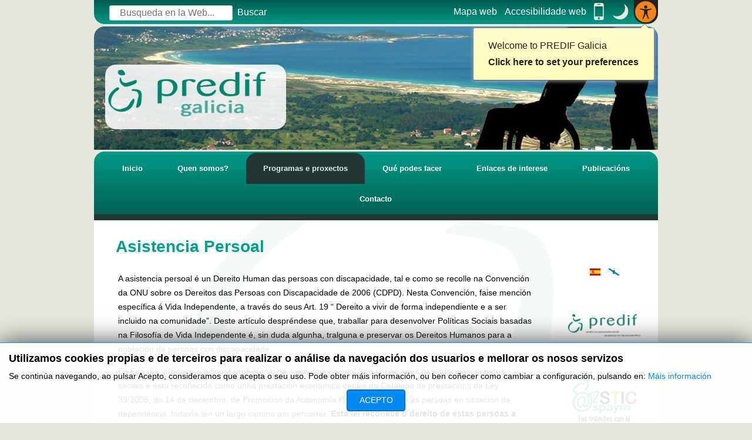

--- FILE ---
content_type: text/html; charset=utf-8
request_url: https://www.predifgalicia.org/gl/programas-proxectos-gl/asistencia-persoal?layoutWidth=fixed
body_size: 56811
content:
<!DOCTYPE html><!--[if lt IE 6]> <html class="no-js lt-ie10 lt-ie9 lt-ie8 lt-ie7 lt-ie6" xmlns="http://www.w3.org/1999/xhtml" xml:lang="gl" lang="gl" dir="ltr"> <![endif]--><!--[if IE 6]> <html class="no-js lt-ie10 lt-ie9 lt-ie8 lt-ie7 ie6" xmlns="http://www.w3.org/1999/xhtml" xml:lang="gl" lang="gl" dir="ltr"> <![endif]--><!--[if IE 7]> <html class="no-js lt-ie10 lt-ie9 lt-ie8 ie7" xmlns="http://www.w3.org/1999/xhtml" xml:lang="gl" lang="gl" dir="ltr"> <![endif]--><!--[if IE 8]> <html class="no-js lt-ie10 lt-ie9 ie8" xmlns="http://www.w3.org/1999/xhtml" xml:lang="gl" lang="gl" dir="ltr"> <![endif]--><!--[if IE 9]> <html class="no-js lt-ie10 ie9" xmlns="http://www.w3.org/1999/xhtml" xml:lang="gl" lang="gl" dir="ltr"> <![endif]--><!--[if gt IE 9]><!--> <html class="no-js" xmlns="http://www.w3.org/1999/xhtml" xml:lang="gl" lang="gl" dir="ltr"> <!--<![endif]-->
<head>
	<!--[if lt IE 9]>
	<script>
	document.createElement("header");document.createElement("footer");document.createElement("section");
	document.createElement("aside");document.createElement("nav");document.createElement("article");
	document.createElement("hgroup");document.createElement("time");document.createElement("main");
	</script>
	<![endif]-->
	<base href="https://www.predifgalicia.org/gl/programas-proxectos-gl/asistencia-persoal" />
	<meta http-equiv="content-type" content="text/html; charset=utf-8" />
	<meta name="keywords" content="PREDIF Galicia, asistencia personal, personas con dependencia, predif, discapacidad física, turismo accesible" />
	<meta name="description" content="Trabaja de cara a mejorar la accesibilidad en todos los ámbitos de la vida de las personas con discapacidad y/o dependencia" />
	<meta name="generator" content="Joomla! - Open Source Content Management" />
	<title>PREDIF Galicia - Asistencia Persoal</title>
	<link href="https://www.predifgalicia.org/gl/component/search/?layoutWidth=fixed&amp;Itemid=255&amp;format=opensearch" rel="search" title="Buscar PREDIF Galicia" type="application/opensearchdescription+xml" />
	<link href="/modules/mod_jbcookies/assets/css/jbcookies.css?b28e3cc0a5c3c296cf0a8d5a322fbc75" rel="stylesheet" type="text/css" />
	<link href="/media/system/css/modal.css?b28e3cc0a5c3c296cf0a8d5a322fbc75" rel="stylesheet" type="text/css" />
	<link href="/media/mod_languages/css/template.css?b28e3cc0a5c3c296cf0a8d5a322fbc75" rel="stylesheet" type="text/css" />
	<style type="text/css">
div.mod_search114 input[type="search"]{ width:auto; }
	</style>
	<script type="application/json" class="joomla-script-options new">{"csrf.token":"441a3386a146334ed31376ff258fdcef","system.paths":{"root":"","base":""}}</script>
	<script src="/media/jui/js/jquery.min.js?b28e3cc0a5c3c296cf0a8d5a322fbc75" type="text/javascript"></script>
	<script src="/media/jui/js/jquery-noconflict.js?b28e3cc0a5c3c296cf0a8d5a322fbc75" type="text/javascript"></script>
	<script src="/media/jui/js/jquery-migrate.min.js?b28e3cc0a5c3c296cf0a8d5a322fbc75" type="text/javascript"></script>
	<script src="/media/system/js/caption.js?b28e3cc0a5c3c296cf0a8d5a322fbc75" type="text/javascript"></script>
	<script src="/media/jui/js/bootstrap.min.js?b28e3cc0a5c3c296cf0a8d5a322fbc75" type="text/javascript"></script>
	<script src="/media/system/js/mootools-core.js?b28e3cc0a5c3c296cf0a8d5a322fbc75" type="text/javascript"></script>
	<script src="/media/system/js/core.js?b28e3cc0a5c3c296cf0a8d5a322fbc75" type="text/javascript"></script>
	<script src="/media/system/js/mootools-more.js?b28e3cc0a5c3c296cf0a8d5a322fbc75" type="text/javascript"></script>
	<script src="/media/system/js/modal.js?b28e3cc0a5c3c296cf0a8d5a322fbc75" type="text/javascript"></script>
	<!--[if lt IE 9]><script src="/media/system/js/html5fallback.js?b28e3cc0a5c3c296cf0a8d5a322fbc75" type="text/javascript"></script><![endif]-->
	<script src="https://www.googletagmanager.com/gtag/js?id=G-GHCNQ4848P" async="async" type="text/javascript"></script>
	<script type="text/javascript">
jQuery(window).on('load',  function() {
				new JCaption('img.caption');
			});jQuery(function($) {
			SqueezeBox.initialize({});
			initSqueezeBox();
			$(document).on('subform-row-add', initSqueezeBox);

			function initSqueezeBox(event, container)
			{
				SqueezeBox.assign($(container || document).find('a.jbcookies').get(), {
					parse: 'rel'
				});
			}
		});

		window.jModalClose = function () {
			SqueezeBox.close();
		};

		// Add extra modal close functionality for tinyMCE-based editors
		document.onreadystatechange = function () {
			if (document.readyState == 'interactive' && typeof tinyMCE != 'undefined' && tinyMCE)
			{
				if (typeof window.jModalClose_no_tinyMCE === 'undefined')
				{
					window.jModalClose_no_tinyMCE = typeof(jModalClose) == 'function'  ?  jModalClose  :  false;

					jModalClose = function () {
						if (window.jModalClose_no_tinyMCE) window.jModalClose_no_tinyMCE.apply(this, arguments);
						tinyMCE.activeEditor.windowManager.close();
					};
				}

				if (typeof window.SqueezeBoxClose_no_tinyMCE === 'undefined')
				{
					if (typeof(SqueezeBox) == 'undefined')  SqueezeBox = {};
					window.SqueezeBoxClose_no_tinyMCE = typeof(SqueezeBox.close) == 'function'  ?  SqueezeBox.close  :  false;

					SqueezeBox.close = function () {
						if (window.SqueezeBoxClose_no_tinyMCE)  window.SqueezeBoxClose_no_tinyMCE.apply(this, arguments);
						tinyMCE.activeEditor.windowManager.close();
					};
				}
			}
		};
		
window.dataLayer = window.dataLayer || [];
function gtag(){dataLayer.push(arguments);}
gtag('js', new Date());
gtag('config', 'G-GHCNQ4848P');

	</script>
	<meta property='og:url' content='https://www.predifgalicia.org/gl/programas-proxectos-gl/asistencia-persoal'>
	<meta property='og:type' content='article'>
	<meta property='og:title' content='Asistencia Persoal'>
	<meta property='og:description' content='A asistencia persoal é un Dereito Human das persoas con discapacidade, tal e como se recolle na Convención da ONU sobre os Dereitos das Persoas con Discapacidade de 2006 (CDPD). Nesta Convención, faise mención específica á Vida Independente, a tra...'>
	<meta property='og:image' content='https://www.predifgalicia.org/images/marca-cor.png'>
<link rel="stylesheet" type="text/css" media="screen" href="https://www.predifgalicia.org/templates/vimy/assets/mixers/css/style.css.php?layoutMode=default-layout&amp;graphicMode=default-graphic-mode&amp;minify=true&amp;platform=Joomla&amp;platformVersion=Joomla3&amp;textDirection=ltr" />
<style type="text/css" media="print">*{background-color:transparent !important;color:#000 !important;box-shadow:none !important;text-shadow:none !important;}a img{border:0 !important}body{font-size:1em;}p,ul li,ol li,table,label,dt,dd{font-size:1em;}table{margin:20pt 5%;padding:0;border-collapse:collapse;width:90%;}table td,table th{padding:2pt 5pt;border:solid 1pt #ddd;}table th{text-align:center;}thead{display:table-header-group;}a,a:link,a:visited{text-decoration:underline;}img{max-width:100%;height:auto;page-break-inside:avoid;}.visually-hidden,.removed,#accessibility-panel,#anchors-menu-container,#show-accessibility-panel-button-container,#header-top,#main-menu-container,#side-menu,#login-module,#left,#right,#goto-top-block,#jump-to-content,.top-anchor,.internal-anchors-list,.section-heading,#footer-menu,#top-bar-tools-container,#social-buttons-activation-button,#social-buttons-container-outer{display:none !important;visibility:hidden;}#top-bar,.main-layout-container,#footer-wrapper-inner,#footer-credits{border:0 !important;}.accessible-slideshow .slide,.accessible-slideshow .slide-text{display:block !important;opacity:1 !important;position:relative !important;}.custom-module-inner,.custom-module-inner *{min-height:0 !important}#layout-container_vim{margin:3pt}#breadcrumbs{margin:5pt 0;padding:0 3pt 3pt 3pt;border-bottom:dotted 1px #555 !important;font-style:italic;}#breadcrumbs ul,#breadcrumbs li{list-style:none;}#breadcrumbs li{margin:0 2pt;display:inline-block;}#header{margin:3pt 0 10pt;border-bottom:dotted 1px #555;overflow:hidden;}#titles-container{width:100%;text-align:center;}#logo-wrap{width:100%;text-align:center;}#logo-wrap img{max-height:160pt;width:auto;}#title{font-size:2.4em;margin:0 0 0 10pt}#subtitle{font-size:1.6em;margin:0 0 10pt 10pt}#footer-credits{display:block !important;visibility:visible !important;margin:30pt 0 10pt 0;padding:0 3pt 3pt 3pt;border-top:dotted 1px #555 !important;}body{font-family:Garamond,"Apple Garamond",Georgia,serif !important;}body{font-size:80% !important;}#breadcrumbs{display:none !important;}#footer-wrapper{display:none !important;}</style>
<style type="text/css" media="speech">*{voice-family:male;richness:50;}.section-heading,#anchors-menu-container *,.anchors-container *{voice-family:female;richness:50;}</style>
<!--[if IE 6]>
	<link rel="stylesheet" href="https://www.predifgalicia.org/templates/vimy/assets/css/other/ie6only.css" type="text/css" />
<![endif]-->
<!--[if IE 7]>
	<link rel="stylesheet" href="https://www.predifgalicia.org/templates/vimy/assets/css/other/ie7only.css" type="text/css" />
<![endif]-->
<!--[if IE 8]>
	<link rel="stylesheet" href="https://www.predifgalicia.org/templates/vimy/assets/css/other/ie8only.css" type="text/css" />
<![endif]-->

<style type="text/css">.full-layout-width .layout-width-rail{width:96%;max-width:96%;min-width:320px;}.liquid-layout-width .layout-width-rail{width:96%;min-width:320px;max-width:980px;}.fixed-layout-width .layout-width-rail{width:960px;max-width:960px;min-width:960px;}.fixed-layout-width #top-bar,.fixed-layout-width #accessibility-panel{min-width:960px;}.custom-layout-width .layout-width-rail{width:inherit;max-width:96%;min-width:320px;}#logo-wrap,#logo-wrap a,#logo-wrap img{height:110px;}body{font-size:100%;}body.default-graphic-mode{color:#000000;}body.default-graphic-mode h1,body.default-graphic-mode h2,body.default-graphic-mode h3,body.default-graphic-mode h4,body.default-graphic-mode h5,body.default-graphic-mode h6{text-shadow:none !important;color:#009F8A;}h1,h2,h3,h4,h5,h6{font-family:'Helvetica Neue', Tahoma, Arial, Helvetica, sans-serif;}body.default-graphic-mode{color:#000000;}#follow-us-outer a{font-size:250% !important;}#social-buttons-activation-button{ margin-right:0px !important;margin-bottom:0px !important;font-size:100% !important; }#main-article-container h2{font-style: normal;} #main-article-container h3{font-style: normal;font-size: 21px;color: #009f8a;} #main-article-container h4{font-style: normal;} #mod-search-searchword{margin:0;}.search {margin:-1px 0px 0px 0px;}.search form {padding:0;}.searchcabecera button, .searchcabecera button:hover{padding:0px;margin:0px;text-decoration: none; background-color: transparent;border: 0px;text-transform: capitalize;font-weight: 400;color: white;max-height:20px;}.searchcabecera form.form-inline{padding:.04em 0;}#footer { padding-bottom: 0px;}#footer #footer-credits {width:94%; margin:0em 1em 1em 3em;}#layout-container_vim {background-position:100% 0%;}div.fastsocialshare_container{display: flex;width: 94%;justify-content: flex-end;}div.mod-languages ul{text-align: center;}.fastsocialshare-share-gone {margin:5px 0px 5px 5px; width:50px;}.contactpertenecerPredif-ib .thumbnail{border:none;}.contactpertenecerPredif-ib .form-actions{background-color:white;border-top:0px;}.accordion-group.panel.nn_sliders-group a {color:rgb(0, 153, 135);font-weight: bold;}.nn_sliders-toggle-inner{color:rgb(0, 153, 135);}#right-column{ width:18%!important;margin: 5px;}.divempresa img{width: 50%;border-radius: 10px;border-left: 10px;border-right: 10px;border-style: solid;border-color: white;}@media screen and (max-width: 500px){ #mapapredif-ib iframe{width:210px;height:158px;} }</style>
<link rel="icon" type="image/ico" href="/images/img_web/favicon.ico" />


<script type="text/javascript">
	document.getElementsByTagName("html")[0].className = document.getElementsByTagName("html")[0].className.replace("no-js","");
	document.getElementsByTagName("html")[0].className += ' js';
</script>



<script><![CDATA[window.jQuery || document.write('<script src="https://www.predifgalicia.org/templates/vimy/assets/lib/jquery/jquery.js"><\/script>')]]></script>
<script type="text/javascript"> var BASE = "";</script>










</head>

<!-- BODY -->
<body class="default-layout default-graphic-mode fixed-layout-width client-device-is-desktop main-menu-style_vertical-floating main-menu-alignment_default side-menu-style_standard presentation-align-left fixed-top-bar right-column-exists top-bar-buttons_icon-style show-logo-true main-content-container-width-2 left-column-width-3 right-column-width-2 main-content-container-column-float-right left-column-float-left right-column-float-right global-layout-width-type_contained parent-cms-Joomla3 follow-us-links-style_circled follow-us-links-colored_true ">
<div class="clear-both" id="page-top"></div>
<div id="gradient-effect"></div>



	<div id="message-screen-users-block"><section>
		<h1>Message for screen reader users</h1>
		<p>Welcome, <a href="https://www.predifgalicia.org/gl/programas-proxectos-gl/asistencia-persoal?layoutMode=full-access" rel="nofollow">If you are using a screen reader we recommend switching to "Full Access Mode"</a>. This mode is designed to help different types of navigation:</p><ul><li>Each page is divided into sections and each section is described by a title (headings navigation).</li><li>The most important sections are assigned to a role (landmark navigation).</li><li>On the top of each page you will find the quick links menu (internal link navigation). Each link is assigned to an accesskey (keyboard shortcut).</li></ul>	</section><hr class="removed"/></div>

<!--[if lte IE 7]><div class="obsolete-browser-alert" id="update-your-obsolete-browser-alert"><div class="obsolete-browser-alert-inner"><p>Attention: you are running an <strong>obsolete browser</strong>! We advise you update your software to a newer version or download an alternative browser: <a href="https://www.mozilla.org/firefox/">download here the latest version of Firefox</a>.<br/>If you are running a Windows Operating System on a low performance computer we recommend installing <a href="http://www.midori-browser.org">Midori</a>.</p></div><a href="#" id="hide-IE-message">Hide this message</a></div><script type="text/javascript">jQuery("#hide-IE-message").click(function(){ jQuery("#update-your-obsolete-browser-alert").hide(); });</script><![endif]--><!--[if lte IE 6]><div class="obsolete-browser-alert" id="obsolete-browser-switch-to-full-access-alert"><div class="obsolete-browser-alert-inner"><p>Attention, your browser is obsolete and not supported. We recommend browsing our website in <a href="https://www.predifgalicia.org/gl/programas-proxectos-gl/asistencia-persoal?layoutMode=full-access" rel="nofollow" title="This layout is suitable for screen readers, obsolete browsers and keyboard only navigation">full access mode</a>.</p></div></div><![endif]-->

<p class="wrapper-element" id="jump-to-content-container"><a href="https://www.predifgalicia.org/gl/programas-proxectos-gl/asistencia-persoal?layoutWidth=fixed#main-content-container-inner" id="jump-to-content" class="internal-anchor">Jump to main content</a></p><hr class="removed"/>




	<!-- TOP LAYOUT CONTAINER - containing "TOP BAR" and "ACCESSIBILITY PANEL" -->
	<div id="top-layout-container"><div id="top-layout-container-inner">

	
		<!-- BASIC BAR -->
		<div id="top-bar">
			<div id="top-bar-middle" class="layout-width-rail">
				<div id="top-bar-inner">

				
	<!-- BREADCRUMBS -->
	<nav role="navigation">

		<h2 class="section-heading  visually-hidden" role="heading" aria-level="2">Location path</h2>
		<div id="breadcrumbs" class="top-bar-module">
			<div class="searchcabecera mod_search114">
	<form action="/gl/programas-proxectos-gl/asistencia-persoal" method="post" class="form-inline" role="search">
		<label for="mod-search-searchword114" class="element-invisible">Buscar...</label> <input name="searchword" id="mod-search-searchword114" maxlength="200"  class="inputbox search-query input-medium" type="search" size="20" placeholder="Busqueda en la Web..." /> <button class="button btn btn-primary" onclick="this.form.searchword.focus();">Buscar</button>		<input type="hidden" name="task" value="search" />
		<input type="hidden" name="option" value="com_search" />
		<input type="hidden" name="Itemid" value="255" />
	</form>
</div>
		</div>

	</nav>
	<!-- END breadcrumbs -->

	<div class="anchors-container removed "><p class="wrapper-element"><a href="https://www.predifgalicia.org/gl/programas-proxectos-gl/asistencia-persoal?layoutWidth=fixed#page-top" rel="nofollow" class="top-anchor internal-anchor" accesskey="0" title="Jump to top of the page">Top</a></p><hr class="removed"/></div>

				<div id="top-bar-tools-container" class="top-bar-module">



											<!-- JAVACOYA INICIO -->
						<div class="top-bar-tool">
							<a href="/index.php/mapa-web" style="color:white;">Mapa web</a>
                    	</div>
                       <!-- JAVACOYA FIN -->
						<div class="top-bar-tool">
						  	  
							<a href="/index.php/accesibilidad-web" style="color:white;">Accesibilidade web</a>
						  						</div>
						<div class="top-bar-tool">
							<a href="https://www.predifgalicia.org/gl/programas-proxectos-gl/asistencia-persoal?layoutMode=mobile" rel="nofollow" title="Switch to mobile site" id="mobile-mode-link" class="show-tooltip">
								<span class="top-bar-tool-text">Mobile</span>
								<span class="visually-hidden">. <span class="top-bar-tool-text-hidden">Switch to mobile site</span>.</span>
								<span class="zhongframework-icon zhongframework-icon-mobile" aria-hidden="true"></span>
							</a>
						</div>

					

					
					
						<div class="top-bar-tool"><a href="https://www.predifgalicia.org/gl/programas-proxectos-gl/asistencia-persoal?graphicMode=night" rel="nofollow" title="Night mode: this mode sets low luminance. It increases readability in dark environments. It is also useful for some people with reading disabilities such as dyslexia." id="night-mode-switcher" class="show-tooltip"><span class="top-bar-tool-text">Night mode</span><span class="visually-hidden">. <span class="top-bar-tool-text-hidden">Night mode: this mode sets low luminance. It increases readability in dark environments. It is also useful for some people with reading disabilities such as dyslexia.</span></span><span class="zhongframework-icon zhongframework-icon-night-mode" aria-hidden="true"></span></a></div>
					
											<script id="show-accessibility-panel-button-container_template" type="text/template">
							<div id="show-accessibility-panel-button-container" class="top-bar-tool">
								<button class="show-tooltip" id="show-accessibility-panel-button" title="Show accessibility options">
									<span class="top-bar-tool-text">Accessibility panel</span>
									<span class="zhongframework-icon zhongframework-icon-accessibility" aria-hidden="true"></span>									
								</button>
							</div>
						</script>
						<script type="text/javascript">
							document.write(document.getElementById('show-accessibility-panel-button-container_template').innerHTML);
						</script>
						<noscript></noscript>
									</div>

				<div class="clearfix"></div>
				</div>
			</div>
		</div>
		<!-- END top bar -->

	
	
		<!-- ACCESSIBILITY PANEL -->
		<div id="accessibility-panel" aria-atomic="true" aria-live="polite"><section>

			<h2 class="section-heading  visually-hidden" role="heading" aria-level="2">Accessibility options</h2>
			<div id="accessibility-panel-inner" class="layout-width-rail">
			
<div id="layout-switcher-module" class="accessibility-module accessibility-module_align-left"><section>

	<h3 class="accessibility-module-heading" role="heading" aria-level="3">Layout:</h3>
	<ul>
		<li>
			<a href="https://www.predifgalicia.org/gl/programas-proxectos-gl/asistencia-persoal?layoutMode=default" rel="nofollow" title="This is the default version" id="default-mode-switcher" class="grey-button-style rounded-corners show-tooltip">
				Default layout				<span class="visually-hidden">. This is the default version.</span>
			</a>
		</li>

					<li>
				<a href="https://www.predifgalicia.org/gl/programas-proxectos-gl/asistencia-persoal?layoutMode=full-access" rel="nofollow" title="This layout is suitable for screen readers, obsolete browsers and keyboard only navigation" id="full-access-mode-button" class="grey-button-style rounded-corners show-tooltip">
					Full access					<span class="visually-hidden">. This layout is suitable for screen readers, obsolete browsers and keyboard only navigation.</span>
				</a>
			</li>
		
					<li>
				<a href="https://www.predifgalicia.org/gl/programas-proxectos-gl/asistencia-persoal?layoutMode=highcontrast" rel="nofollow" title="This layout is suitable for people with low vision" id="high-contrast-button" class="grey-button-style rounded-corners show-tooltip">
					High contrast					<span class="visually-hidden">. This layout is suitable for people with low vision.</span>
				</a>
			</li>
			</ul>

</section></div>
<div id="font-resizer-module" class="accessibility-module accessibility-module_align-right"><section>

	<h3 class="accessibility-module-heading" role="heading" aria-level="3">Font size:</h3>	
	<script id="dynamic-font-resizer-module_template" type="text/template">
	<ul>
		<li>
			<button href="/index.php" class="show-tooltip" title="Increase font size" id="larger-font-button">
				<span class="zhongframework-icon zhongframework-icon-arrow-up" aria-hidden="true"></span>
				<span class="visually-hidden">bigger</span>
				<span class="visually-hidden">. Increase font size.</span>
			</button>
		</li>
		<li>
			<button href="/index.php" class="show-tooltip" title="Reset font size to default" id="reset-font-button">
				<span class="zhongframework-icon zhongframework-icon-minus" aria-hidden="true"></span>
				<span class="visually-hidden">reset</span>
				<span class="visually-hidden">. Reset font size to default.</span>
			</button>
		</li>
		<li>
			<button href="/index.php" class="show-tooltip" title="Decrease font size" id="smaller-font-button">
				<span class="zhongframework-icon zhongframework-icon-arrow-down" aria-hidden="true"></span>
				<span class="visually-hidden">smaller</span>
				<span class="visually-hidden">. Decrease font size.</span>
			</button>
		</li>
	</ul>
	</script>
	<script type="text/javascript">
		//<![CDATA[
		document.write(document.getElementById('dynamic-font-resizer-module_template').innerHTML);
		//]]>
	</script>
	
	<noscript>
		<ul>
			<li>
				<a href="https://www.predifgalicia.org/gl/programas-proxectos-gl/asistencia-persoal?fontSize=increase" rel="nofollow" title="Increase font size" id="larger-font-button" class="grey-button-style rounded-corners show-tooltip">
					<span class="zhongframework-icon zhongframework-icon-arrow-up" aria-hidden="true"></span>
					<span class="visually-hidden">bigger</span>
					<span class="visually-hidden">. Increase font size.</span>
				</a>
			</li>
			<li>
				<a href="https://www.predifgalicia.org/gl/programas-proxectos-gl/asistencia-persoal?fontSize=default" rel="nofollow" title="Reset font size to default" id="reset-font-button" class="grey-button-style rounded-corners show-tooltip">
					<span class="zhongframework-icon zhongframework-icon-minus" aria-hidden="true"></span>
					<span class="visually-hidden">reset</span>
					<span class="visually-hidden">. Reset font size to default.</span>
				</a>
			</li>
			<li>
				<a href="https://www.predifgalicia.org/gl/programas-proxectos-gl/asistencia-persoal?fontSize=decrease" rel="nofollow" title="Decrease font size" id="smaller-font-button" class="grey-button-style rounded-corners show-tooltip">
					<span class="zhongframework-icon zhongframework-icon-arrow-down" aria-hidden="true"></span>
					<span class="visually-hidden">smaller</span>
					<span class="visually-hidden">. Decrease font size.</span>
				</a>
			</li>
		</ul>
	</noscript>

</section></div><div class="clearfix"></div>
<div id="legibility-switcher-module" class="accessibility-module accessibility-module_align-left"><section>

	<h3 class="accessibility-module-heading" role="heading" aria-level="3">Legibility:</h3>
	<ul>
		<li>
			<a href="https://www.predifgalicia.org/gl/programas-proxectos-gl/asistencia-persoal?graphicMode=default" rel="nofollow" title="This is the default version"  id="default-graphic-mode-link" class="grey-button-style rounded-corners show-tooltip">
				Default legibility				<span class="visually-hidden">. This is the default version.</span>
			</a>
		</li>

				<li>
			<a href="https://www.predifgalicia.org/gl/programas-proxectos-gl/asistencia-persoal?graphicMode=best" rel="nofollow" title="This mode sets high contrast text and highlights active elements. It is useful to visually impaired people and users who need better cognitive access" id="best-legibility-link" class="grey-button-style rounded-corners show-tooltip">
				Best legibility				<span class="visually-hidden">. This mode sets high contrast text and highlights active elements. It is useful to visually impaired people and users who need better cognitive access.</span>
			</a>
		</li>
		
	</ul>

</section></div>
<div id="layout-width-switcher-module" class="accessibility-module accessibility-module_align-right"><section>
	
	<h3 class="accessibility-module-heading" role="heading" aria-level="3">Layout width:</h3>	
	<script id="dynamic-layout-width-switcher-module_template" type="text/template">
	<ul>
				<li>
			<button href="/index.php" class="show-tooltip" title="The layout adapts to the browser width" id="liquid-width-button">
				Liquid				<span class="visually-hidden">. The layout adapts to the browser width.</span>
			</button>
		</li>
				
				
		<li>
			<button href="/index.php" class="show-tooltip" title="The layout width is fixed" id="fixed-width-button">
				Fixed				<span class="visually-hidden">. The layout width is fixed.</span>
			</button>
		</li>
			
			
				
		<li>
			<button href="/index.php" class="show-tooltip" title="The layout width is full" id="full-width-button">
				Full				<span class="visually-hidden">. The layout width is full.</span>
			</button>
		</li>
			
	</ul>
	</script>
	<script type="text/javascript">
		//<![CDATA[
		document.write(document.getElementById('dynamic-layout-width-switcher-module_template').innerHTML);
		//]]>
	</script>
	
	<noscript>
		<ul>
		
				
			<li>
				<a href="https://www.predifgalicia.org/gl/programas-proxectos-gl/asistencia-persoal?layoutWidth=liquid" rel="nofollow" title="The layout adapts to the browser width" id="liquid-width-button" class="grey-button-style rounded-corners show-tooltip">
					Liquid				<span class="visually-hidden">. The layout adapts to the browser width.</span>
				</a>
			</li>
							
					
			<li>
				<a href="https://www.predifgalicia.org/gl/programas-proxectos-gl/asistencia-persoal?layoutWidth=fixed" rel="nofollow" title="The layout width is fixed" id="fixed-width-button" class="grey-button-style rounded-corners show-tooltip">
					Fixed				<span class="visually-hidden">. The layout width is fixed.</span>
				</a>
			</li>
							
					
			<li>
				<a href="https://www.predifgalicia.org/gl/programas-proxectos-gl/asistencia-persoal?layoutWidth=full" rel="nofollow" title="The layout width is full" id="full-width-button" class="grey-button-style rounded-corners show-tooltip">
					Full				<span class="visually-hidden">. The layout width is full.</span>
				</a>
			</li>
							
		</ul>
	</noscript>

</section></div>
				<div class="clearfix"></div>

			</div>

		</section></div>
		<!-- END accessibility panel -->

	
	<div class="anchors-container removed "><p class="wrapper-element"><a href="https://www.predifgalicia.org/gl/programas-proxectos-gl/asistencia-persoal?layoutWidth=fixed#page-top" rel="nofollow" class="top-anchor internal-anchor" title="Jump to top of the page">Top</a></p><hr class="removed"/></div>
	</div></div>
	<!-- END top-layout-container & top-layout-container-inner -->


<!-- JAVACOYA Preloader -->
<div id="preloader"></div>
<!-- LAYOUT CONTAINER -->
<div id="layout-container-outer">
	<div id="layout-container_vim" class="main-layout-container layout-width-rail">
	
	<!-- HEADER -->
	
<!-- WEBSITE HEADER -->
<div id="header" class="clear-both"><div id="header-inner">

		
	<!-- HEADER TOP -->
	<div id="header-top">
	<div id="header-top-inner" class="">
	
		
		
		
<div id="follow-us-outer"><section>

	<h2 class="section-heading  visually-hidden" role="heading" aria-level="2">Follow us</h2>
	<div id="follow-us-inner">
	<ul class="list-reset"><li><a href="https://www.facebook.com/PREDIF.Galicia" target="_blank" class="follow-us-link show-tooltip" title="Facebook"><span class="visually-hidden">PREDIF Galicia - Facebook</span><span aria-hidden="true" class="zhongframework-icon zhongframework-icon-facebook"></span></a></li></ul>	</div>

</section></div>
<!-- END follow us -->

<div class="anchors-container removed "><p class="wrapper-element"><a href="https://www.predifgalicia.org/gl/programas-proxectos-gl/asistencia-persoal?layoutWidth=fixed#page-top" rel="nofollow" class="top-anchor internal-anchor" title="Jump to top of the page">Top</a></p><hr class="removed"/></div>
		
		<div class="clearfix"></div>
	</div></div>
	<!-- END header-top -->
	
	
	<div id="website-banner" class="clearfix"><header role="banner"><div id="website-banner-middle" class="clearfix "><div id="website-banner-inner"><div id="logo-wrap" style="margin-top: -5px; margin-bottom: -29px"><h2 class="wrapper-element" id="logo-heading"><a href="https://www.predifgalicia.org/index.php" title="Homepage" id="logo-wrap-link" class="show-tooltip"><img src="/images/img_web/logo_predif-gal.png" alt="PREDIF Galicia" /></a></h2><span style="color:transparent;">Javacoya</span></div></div></div></header></div><hr class="removed"/>
	
	<!-- TOP NAVIGATION -->
	<div id="main-menu-container" class="menu-container">
		<nav role="navigation">
		
			<h2 class="section-heading  visually-hidden" role="heading" aria-level="2">Main menu</h2>		
			<div id="main-menu-container-inner" 
			     class="">
		
				<ul class="nav menu mod-list">
<li class="item-173 default"><a href="/gl/" >Inicio</a></li><li class="item-206 deeper parent"><a href="/gl/quen-somos-gl" >Quen somos?</a><ul class="nav-child unstyled small"><li class="item-224"><a href="/gl/quen-somos-gl/que-e-predif-galicia" >PREDIF Galicia</a></li><li class="item-253"><a href="/gl/quen-somos-gl/xunta-directiva" >Xunta Directiva</a></li><li class="item-254"><a href="/gl/quen-somos-gl/nosas-entidades" >Nosas entidades</a></li><li class="item-209"><a href="/gl/quen-somos-gl/foros-representacion-gl" >Foros de representación</a></li></ul></li><li class="item-174 active deeper parent"><a href="/gl/programas-proxectos-gl" >Programas e proxectos</a><ul class="nav-child unstyled small"><li class="item-255 current active"><a href="/gl/programas-proxectos-gl/asistencia-persoal" >Asistencia Persoal</a></li><li class="item-256"><a href="/gl/programas-proxectos-gl/atencion-psicoloxica" >Atención Psicolóxica</a></li><li class="item-185"><a href="/gl/programas-proxectos-gl/turismo-accesible-gl" >Turismo Accesible</a></li><li class="item-225"><a href="/gl/programas-proxectos-gl/nautico-accesibles" >Náutica Accesible</a></li><li class="item-226"><a href="/gl/programas-proxectos-gl/prox-ocio-accesible" >Progamas de Ocio Accesible</a></li><li class="item-275"><a href="/gl/programas-proxectos-gl/respiro-familiar" >Respiro Familiar</a></li><li class="item-276"><a href="/gl/programas-proxectos-gl/formacion-en-asistencia-persoal" >Formación en asistencia persoal</a></li></ul></li><li class="item-257"><a href="/gl/que-podes-facer" >Qué podes facer</a></li><li class="item-189"><a href="/gl/enlaces-de-interese-gl" >Enlaces de interese</a></li><li class="item-190"><a href="/gl/publicacions-gl" >Publicacións</a></li><li class="item-191 deeper parent"><a href="/gl/contacto-gl" >Contacto</a><ul class="nav-child unstyled small"><li class="item-192"><a href="/gl/contacto-gl/donde-estamos-gl" >onde estamos?</a></li><li class="item-193"><a href="/gl/contacto-gl/contactanos-gl" >Contáctanos</a></li></ul></li></ul>
		
			</div>
		
		</nav>
	</div>
	<!-- END top navigation -->
	
	<div class="anchors-container removed "><p class="wrapper-element"><a href="https://www.predifgalicia.org/gl/programas-proxectos-gl/asistencia-persoal?layoutWidth=fixed#page-top" rel="nofollow" class="top-anchor internal-anchor" title="Jump to top of the page">Top</a></p><hr class="removed"/></div>

	<div class="clearfix"></div>
</div></div>
<!-- END website header -->









	<!-- END header -->

		<!-- MAIN BODY -->
	<div id="main-body" class="clear-both">
	<div id="main-body-inner" class="">

		
		
		
                
        
        
					<!-- RIGHT COLUMN -->
			
<aside role="complementary">

	<h2 class="section-heading  visually-hidden" role="heading" aria-level="2">Additional resources (right column)</h2>
	<div id="right-column" class="side-column">
		<div id="right-column-inner">
			<div id="right-additional" class="custom-module-style_default custom-module-style_preset"> 
						<div class="moduletable idioma">
						<div class="mod-languages idioma">

	<ul class="lang-inline" dir="ltr">
						<li>
			<a href="/es/">
												<img src="/media/mod_languages/images/es_es.gif" alt="Español" title="Español" />										</a>
			</li>
											<li class="lang-active">
			<a href="https://www.predifgalicia.org/gl/programas-proxectos-gl/asistencia-persoal?layoutWidth=fixed">
												<img src="/media/mod_languages/images/gl_es.gif" alt="gallego" title="gallego" />										</a>
			</li>
				</ul>

</div>
		</div>
			<div class="moduletable">
						

<div class="custom"  >
	<p><a title="se abrirá una nueva pestaña" href="http://www.predif.org" target="_blank"><img style="width: 80%; display: block; margin-left: auto; margin-right: auto;" title="Predif" src="/images/partners/Predif.jpg" alt="Predif" /></a></p></div>
		</div>
			<div class="moduletable">
						

<div class="custom"  >
	<p style="text-align: center;"><a href="http://www.tramitesaccesibles.aspaym.org/" target="_blank" rel="noopener noreferrer"><img style="width: 80%;" title="ASTIC" src="/images/banners/astic.png" alt="Logo ASTIC en el que se puede leer Tus trámites con la administración digital más accesibles" /></a></p></div>
		</div>
			<div class="moduletable">
						

<div class="custom"  >
	<p style="text-align: center;"><a title="TUR4all" href="http://www.predif.org/index.php?q=aplicaci%C3%B3n-strongtur4allstrong" target="_blank" rel="noopener noreferrer"><img style="width: 70%;" title="TUR4all" src="/images/img_web/tur4all.png" alt="Logo de la aplicación TUR4all, Apple Market y Google Play" /></a></p>
<p style="text-align: center;">Encuentra todos los establecimientos<br /> accesibles</p></div>
		</div>
			<div class="moduletable">
						

<div class="custom"  >
	<p style="text-align: center;"><a href="http://validator.w3.org/check?uri=http%3A%2F%2Fwww.predifgalicia.org%2F" target="_blank"><img style="margin-bottom: 7px;" src="/images/accesibilidad_web/certifiedW3C.png" alt="¡HTML 5 Válido!" /></a> <a href="http://jigsaw.w3.org/css-validator/check/referer" target="_blank"><img style="margin-bottom: 7px;" src="/images/accesibilidad_web/validador_css.png" alt="¡CSS Válido!" /></a>  <a href="/index.php/accesibilidad-web"><img style="margin-bottom: 7px;" src="/images/accesibilidad_web/wcag2AA.gif" alt="WAI-AA" /></a></p></div>
		</div>
				</div>
			<div class="clearfix"></div>
		</div>
	</div>

</aside>

<div class="anchors-container removed "><p class="wrapper-element"><a href="https://www.predifgalicia.org/gl/programas-proxectos-gl/asistencia-persoal?layoutWidth=fixed#page-top" rel="nofollow" class="top-anchor internal-anchor" title="Jump to top of the page">Top</a></p><hr class="removed"/></div>			<!-- END right column -->
		
		<!-- CONTENT AREA -->
		


<div id="main-content-container">

	<main role="main"><section>
		
		<h1 class="section-heading page-content-section-heading visually-hidden" role="heading" aria-level="1">Main content</h1>		
		<div id="main-content-container-inner">

				
			<div id="main-article-container"><article role="article">
				
				<div id="system-message-container">
	</div>
	
				<div class="item-page" itemscope itemtype="https://schema.org/Article">
	<meta itemprop="inLanguage" content="gl-ES" />
	
		
			<div class="page-header">
		<h2 itemprop="headline">
			Asistencia Persoal		</h2>
							</div>
					
		
	
	
		
								<div itemprop="articleBody">
		<p>A asistencia persoal é un Dereito Human das persoas con discapacidade, tal e como se recolle na Convención da ONU sobre os Dereitos das Persoas con Discapacidade de 2006 (CDPD). Nesta Convención, faise mención específica á Vida Independente, a través do seus Art. 19 “ Dereito a vivir de forma independiente e a ser incluido na comunidade”. Deste artículo despréndese que, traballar para desenvolver Políticas Sociais basadas na Filosofía de Vida Independente é, sin duda algunha, tralguna e preservar os Dereitos Humanos para a población de persoas con discapacidade.</p>
<p>En España, aínda que a figura profesional da asistencia persoal leva varios anos nas principais debates sociais e está recoñecida como unha prestación económica dentro do Catálogo de prestacións da Ley 39/2006, do 14 de decembro, de Promoción da Autonomía Persoal e Atención ás persoas en situación de dependencia, todavía ten un largo camino por percorrer.<strong> Esta lei recoñece o dereito de estas persoas a poder levar unha vida independiente de forma autónoma e activa</strong>, permitindo que residan e desenvolvan a súa vida cotidiana no seu entorno físico e social habitual.</p>
<h3>Qué é un/ha asistente persoal?</h3>
<p>Un profesional da asistencia persoal é unha persoa <strong>que realiza ou axuda a realizar tarefas da vida diaria a outra persoa</strong> que por a súa situación de dependencia non pode realizalas por sí mesma ou lle resulta moi difícil facelas, permitindo así que poida levar unha vida independente (definición parcial de Alejandro Rodríguez-Picavea y Javier Romañac, 2006).</p>
<p>Este profesional <strong>non toma as decisións</strong> e é a persoa beneficiaria que recibe a asistencia quen en todo momento as toma. O/a asistente persoal pode realizar calquera tarefa dependendo da situación que presente a persoa á que presta o seu servizo. As tarefas virán definidas polas diferencias funcionáis e polas preferencias que teña a persoa usuaria de asistencia persoal podéndose estructurar en catro tipos: Actividades de atención persoal, de axuda no fogar, de acompañamiento e soporte a actividades dentro e fora do fogar, así como apoio en actividades que formen parte do proxecto de vida independiente da persoa usuaria, O profesional da asistencia persoal fai posible que a persoa con discapacidade e/ou en situación de dependencia sexa libre.</p>
<h3>Personas beneficiarias</h3>
<p>Son titulares de dereitos establecidos nesta lei os/as españois/las que cumpran os seguintes requisitos:</p>
<ul>
<li>Atoparse en situación de dependencia nalgún dos grados establecidos.</li>
<li>Residir en territorio español e facelo durante cinco anos, dos que dous deberán ser inmediatamente anteriores á fecha de presentación da solicitude. Para os/as menores de conco anos o período de residencia se esixirá a quén exerza a súa guarda e custodia.</li>
</ul>
<h3>Acceso ó servizo</h3>
<p>O acceso o servizo de asistencia persoal pódese realizar de diferentes formas:</p>
<ul>
<li>Recibindo unha prestación económica a través do SAAD, hai dúas opción:
<ol>
<li>Realizar unhas <strong>contratación directa</strong> do profesional da asistencia persoal. Neste caso, este profesional ten que estar dado de alta no réxime especial dos traballadores autónomos da Seguridade Social. Sendo a persoa usuaria a encargada de presentar á administración correspondiente a documentación que se requira.</li>
<li>A través de <strong>entidades sociais coxestoras</strong> debidamente acreditadas, oficinas de Vida Independente ou de outras entidades ou empresas que se encarguen de prestar este tipo de servizo. Neste caso será a entidade e/ou empresa encargada da xestión do servizo a que emitirá unha factura e será a persoa usuaria a encargada de presentala á administración correspondente nos términos establecidos na lei.</li>
</ol>
</li>
<li>De forma independente, <strong>fora do SAAD</strong>, pódese acceder o servizo de asistencia persoal de<strong> forma privada</strong>, sin necesidade de ter recoñecido ningún grado de dependencia. </li>
</ul>
<p>Toda a información en <a href="http://www.asistenciapersonal.org/" target="_blank" rel="noopener noreferrer">http://www.asistenciapersonal.org/</a></p>
<p> </p>
<p> </p>
<p>PREDIF Galicia en colaboración coa XUNTA DE GALICIA dende o ano 2018 pretende impulsar a figura do Asistente Persoal subvencionando o programa SIAP PREDIF Galicia para que socios das entidades que conforman PREDIF Galicia  poidan coñecer e valorar solicitar a figura.</p>
<p>Na convocatoria do ano 2017 executada no ano 2018 subvencionaron o programa con 20.568,26€.</p>
<p>Na convocatoria do ano 2018 executada no ano 2019 subvencionaron o programa con 78.559,92€.</p>
<p>Na convocatoria do ano 2019 executada no ano  2020 subvencionaron o programa con 14.369,57€.</p>
<p>Na convocatoria do ano 2020 executada no ano 2021 subvencionaron o programa con 18.958,39€.</p>
<p>Na convocatoria do ano 2021 executada no  ano 2022 subvencionaron o programa con 15.866,77€.</p>
<p> </p>
<p><img src="/images/marca-cor.png" alt="" width="368" height="114" /></p>
<p> </p>
<p> Este ano 2022 Fundación Once concedeunos unha axuda enconómica de 8.500€ para sufragar parte dos gastos do proxecto piloto de <em><strong>Asistencia persoal para persoas maiores con discapacidade</strong></em> que polas suas caracteísticas (estar en edad de xubilación) non poden acceder a Libranza de asistencia persoal en Galicia. Esto posibilitou dar a coñecer a figura entre os usuarios maiores con discapacidade da nosa entidade.</p>
<p> </p>
<p><img src="/images/partners/300x140once.jpg" alt="" /></p>
<p> </p>
<p><a href="http://www.asistenciapersonal.org/sites/all/themes/theme822/files/publicaciones/manual_de_formacion_para_asistentes_personales.pdf" target="_blank" rel="noopener noreferrer"><img style="display: block; margin-left: auto; margin-right: auto;" src="/images/img_web/asistentes_personales.jpg" alt="" /></a></p>
<p> </p> 	</div>

	
							</div>
			
			<div class="clearfix"></div>
			</article></div>

			<div class="clearfix"></div>
		</div>

	</section></main>

</div>

<div class="anchors-container removed "><p class="wrapper-element"><a href="https://www.predifgalicia.org/gl/programas-proxectos-gl/asistencia-persoal?layoutWidth=fixed#page-top" rel="nofollow" class="top-anchor internal-anchor" title="Jump to top of the page">Top</a></p><hr class="removed"/></div><div class="clearfix"></div>

<aside role="complementary"><div id="complementary-content-lower"><h2 class="section-heading  visually-hidden" role="heading" aria-level="2">Complementary content (lower)</h2><div id="custom-modules-container-3-A" class="custom-modules-container"><div id="custom-module-3-A" class="fluid-width-100 custom-module-outer"><div class="custom-module-style_full-width  custom-module-inner">		<div class="moduletable">
						<!--googleoff: all-->
	<style type="text/css">
		.jb-decline.link {
			color: #37a4fc;
			padding: 0;
		}
	</style>
	<!-- Template Decline -->
	<div class="jb-cookie-decline  robots-noindex robots-nofollow robots-nocontent" style="display: none;">
		Esta web utiliza cookies propias y de terceros para analizar y mejorar tu experiencia de navegación.		<span class="jb-decline link">Delete cookies</span>
	</div>
	<!-- Template Default bootstrap -->
	<div class="jb-cookie bottom white blue  robots-noindex robots-nofollow robots-nocontent" style="display: none;">
		<!-- BG color -->
		<div class="jb-cookie-bg white"></div>
	    
		<p class="jb-cookie-title">Utilizamos cookies propias e de terceiros para realizar o análise da navegación dos usuarios e mellorar os nosos servizos</p>
		<p>Se continúa navegando, ao pulsar Acepto, consideramos que acepta o seu uso. Pode obter máis información, ou ben coñecer como cambiar a configuración, pulsando en:																	<!-- Button to trigger modal -->
					<a href="#jbcookies" data-toggle="modal" data-target="#jbcookies">Máis información</a>
									</p>
		<div class="jb-accept btn blue">Acepto</div>
	</div>
	
		    <!-- Modal -->
	    			<div id="jbcookies" class="modal hide fade robots-noindex robots-nofollow robots-nocontent">
				<div class="modal-header">
					<button type="button" class="close" data-dismiss="modal" aria-hidden="true">×</button>
					<h3>Política de Cookies</h3>
				</div>
				<div class="modal-body">
					<p> <strong>¿Qué son as cookies?</strong></p>
<p>Unha cookie é un ficheiro que se descarga no seu ordenador ao acceder a determinadas páxinas web. As cookies permiten a unha páxina web, entre outras cousas, almacenar e recuperar información sobre hábitos de navegación dun usuario ou do seu equipo e, dependendo da información que conteñan e da forma que utilice o seu equipo, poden utilizarse para recoñecer ao usuario.</p>
<p><strong>¿Para qué utiliza as cookies esta páxina web e cales son?</strong></p>
<ul>
<li><strong>Análise:</strong> Son aquelas cookies que ben, tratadas por nos ou por terceiros, nos permiten cuantificar o número de usuarios e así realizar a medición e análise estatístico da utilización que fan os usuarios do servizo. Para isto analízase a súa navegación na nosa páxina web co fin de mellorar a experiencia do usuario.</li>
</ul>
<p>O detalle das cookies utilizadas nesta páxina web é o seguinte:</p>
<p>Nota: As cookies de tipo “Propias” son utilizadas só polo propietario de esta web e as cookies “De terceiros” son utilizadas, tamén, polo prestador do servizo que está detallado no cadro anterior.</p>
<ul>
<li><em><strong>_utma, _utmb, _utmc, _utmz, _ga, _gat </strong></em>  
<ul>
<li>Tipo: de terceiros ;</li>
<li>Proveedor: Google Analytics;</li>
<li>Propósito: Recoller información sobre a navegación dos usuarios polo sitio co fin de coñecer a orixe das visitas e outros datos similares a nivel estatístico. Non obteñen datos dos nomes ou apelidos dos usuarios nin da dirección postal concreta dende onde se conectan.</li>
<li>Máis información: Google Analytics. Centro de privacidad de Google</li>
</ul>
</li>
<li><em><strong>zhongFrameworkCustomLayoutWidth, zhongFrameworkFontSize, zhongFrameworkGraphicMode, zhongFrameworkLayoutMode, zhongFrameworkLayoutWidth</strong> </em>
<ul>
<li>Tipo: de terceiros;</li>
<li>Proveedor: Google Analytics;</li>
<li>Propósito: Recolle información sobre o uso do usuario dos menús de control, tamaño da fonte e accesibilidade dos parámetros necesarios para a xestión e para unha mellor visualización.</li>
</ul>
</li>
</ul>
<p><strong>¿Como podo desactivar ou eliminar estas cookies?</strong></p>
<p>Pode vostede permitir, bloquear ou eliminar as cookies instaladas no seu equipo mediante a configuración das opcións do navegador instalado no seu ordenador. </p>
<ul>
<li><strong>Firefox: </strong><a href="http://support.mozilla.org/es/kb/habilitar-y-deshabilitar-cookies-que-los-sitios-we">http://support.mozilla.org/es/kb/habilitar-y-deshabilitar-cookies-que-los-sitios-we</a></li>
<li><strong>Chrome</strong>: <a href="http://support.google.com/chrome/bin/answer.py?hl=es&amp;answer=95647">http://support.google.com/chrome/bin/answer.py?hl=es&amp;answer=95647</a></li>
<li><strong>Explorer</strong>: <a href="http://windows.microsoft.com/es-es/windows7/how-to-manage-cookies-in-internet-explorer-9">http://windows.microsoft.com/es-es/windows7/how-to-manage-cookies-in-internet-explorer-9</a></li>
<li><strong>Safari</strong>: <a href="http://support.apple.com/kb/ph5042">http://support.apple.com/kb/ph5042</a></li>
<li><strong>Opera</strong>: <a href="http://help.opera.com/Windows/11.50/es-ES/cookies.html">http://help.opera.com/Windows/11.50/es-ES/cookies.html</a></li>
<li><strong>Outros navegadores</strong>: consulte a documentación do navegador que teña instalado.</li>
</ul>
<p> </p>
<p> </p> 				</div>
				<div class="modal-footer">
					<button class="btn" data-dismiss="modal" aria-hidden="true">Pechar</button>
				</div>
			</div>
			
<!--googleon: all--><script type="text/javascript">
    jQuery(document).ready(function () { 
    	function setCookie(c_name,value,exdays,domain) {
			if (domain != '') {domain = '; domain=' + domain}

			var exdate=new Date();
			exdate.setDate(exdate.getDate() + exdays);
			var c_value=escape(value) + ((exdays==null) ? "" : "; expires="+exdate.toUTCString()) + "; path=/" + domain;

			document.cookie=c_name + "=" + c_value;
		}

		var $jb_cookie = jQuery('.jb-cookie'),
			cookieValue = document.cookie.replace(/(?:(?:^|.*;\s*)jbcookies\s*\=\s*([^;]*).*$)|^.*$/, "$1");

		if (cookieValue === '') { // NO EXIST
			$jb_cookie.delay(1000).slideDown('fast');
					} else { // YES EXIST
				jQuery('.jb-cookie-decline').fadeIn('slow', function() {});
				}

		jQuery('.jb-accept').click(function() {
			setCookie("jbcookies","yes",90,"");
			$jb_cookie.slideUp('slow');
							jQuery('.jb-cookie-decline').fadeIn('slow', function() {});
					});

		jQuery('.jb-decline').click(function() {
			jQuery('.jb-cookie-decline').fadeOut('slow', function() {
									jQuery('.jb-cookie-decline').find('.hasTooltip').tooltip('hide');
							});
			setCookie("jbcookies","",0,"");
			$jb_cookie.delay(1000).slideDown('fast');
		});
    });
</script>
		</div>
	</div></div><div class="clearfix"></div></div>


</div></aside><div class="anchors-container removed "><p class="wrapper-element"><a href="https://www.predifgalicia.org/gl/programas-proxectos-gl/asistencia-persoal?layoutWidth=fixed#page-top" rel="nofollow" class="top-anchor internal-anchor" title="Jump to top of the page">Top</a></p><hr class="removed"/></div>		<!-- END main-content-container -->

                
		<div id="goto-top-block"><p class="wrapper-element"><a href="https://www.predifgalicia.org/gl/programas-proxectos-gl/asistencia-persoal?layoutWidth=fixed#page-top" rel="nofollow" accesskey="0" title="Jump to top of the page" id="goto-top" class="show-tooltip">Top<span class="visually-hidden">. Jump to top of the page.</span></a></p></div><hr class="removed"/>
		<div class="clearfix"></div>
	</div></div>
	<!-- END main-body -->

	<!-- FOOTER -->
	
<footer>
<div id="footer-wrapper">
<div id="footer-wrapper-inner" class="">
	
			
		<section>
		
			<h2 class="section-heading  visually-hidden" role="heading" aria-level="2">Footer</h2>		
			<div id="footer" class="clear-both"><div id="footer-inner">
				
				

<div id="custom-modules-container-4-C" class="custom-modules-container"><div id="custom-module-4-C1" class="fluid-width-33 custom-module-outer"><div class="custom-module-style_full-width custom-module-inner">		<div class="moduletable">
						

<div class="custom"  >
	<div class="divempresa"><a title="Fundación ONCE" href="http://www.fundaciononce.es/" target="_blank" rel="alternate"><img title="Fundación ONCE" src="/images/partners/300x140once.jpg" alt="Logo. Al pulsar se abrirá la ventana de la Fundación ONCE" /></a></div></div>
		</div>
	</div></div><div id="custom-module-4-C2" class="fluid-width-33 custom-module-outer"><div class="custom-module-style_full-width custom-module-inner">		<div class="moduletable">
						

<div class="custom"  >
	<div class="divempresa"><a title="Incorpora - Obra Social La Caixa " href="http://www.incorpora.org/" target="_blank"><img title="Fundación Caja Castilla la Mancha" src="/images/partners/300x140incorpora-caixa.jpg" alt="Logo. Al pulsar se abrirá la ventana del programa incorpora de la Caixa" /></a></div></div>
		</div>
	</div></div><div id="custom-module-4-C3" class="fluid-width-33 custom-module-outer"><div class="custom-module-style_full-width custom-module-inner">		<div class="moduletable">
						

<div class="custom"  >
	<div class="divempresa"><a title="Obra Social La Caixa" href="http://obrasocial.lacaixa.es" target="_blank"><img title="Obra Social la Caixa" src="/images/partners/300x140obra-social-la-caixa.jpg" alt="Logo. Al pulsar se abrirá pestaña de la Obra Social la Caixa" /></a></div></div>
		</div>
	</div></div><div class="clearfix"></div></div>
				
									<div id="footer-credits" class="clear-both" role="contentinfo">
						

<div class="custom"  >
	<div class="pieglobal">
<div class="piejavacoya">Diseñado por<a title="Javacoya Media - Desarrollo de sitios web" href="http://www.javacoya.es" target="_blank" rel="noopener noreferrer"><img style="width: 120px;" src="/images/img_web/Javacoya.png" alt="Javacoya Media" /></a></div>
<div class="piedirecc">
<p style="display: inline;">© Plataforma Representativa Estatal de Discapacitados Físicos de Galicia <a href="mailto:info@predifgalicia.org">info@predifgalicia.org</a></p>
<p style="display: inline;"><br />C/ Curtis, nº10 baixo 15009 - A Coruña - Tlf: 881 873 507 / Fax: 881 888 919</p>
</div>
<div class="piesesion">
<div class="infolegal"><span id="cookie"><a href="/gl/politica-cookies-gl">Política de cookies</a></span><br /><span id="avisolegal"><a href="/aviso-legal-ga">Aviso legal</a></span></div>
<a href="/index.php/component/users/?view=login" rel="nofollow"><img style="width: 20px;" src="/images/img_web/login.png" alt="Login" /></a></div>
</div></div>
					</div>
								
			</div></div>
		
		<hr class="removed"/>
		</section>

	
		
	<div class="anchors-container removed "><p class="wrapper-element"><a href="https://www.predifgalicia.org/gl/programas-proxectos-gl/asistencia-persoal?layoutWidth=fixed#page-top" rel="nofollow" class="top-anchor internal-anchor" title="Jump to top of the page">Top</a></p><hr class="removed"/></div>	
	<div class="clearfix"></div>
</div></div></footer>











	<!-- END footer -->

	
	</div></div>
	<!-- END layout-container && layout-container-outer -->

	
	
		<div class="clearfix"></div>

	
<!-- JavaScripts -->

<script type="text/javascript"></script>

<script type="text/javascript" src="https://www.predifgalicia.org/templates/vimy/assets/mixers/js/main.js.php?layoutMode=default-layout&amp;graphicMode=default-graphic-mode&amp;minify=true"></script>

		<script id="floating-welcome-message" type="text/template">
		<div id="top-bar-preferences-message" aria-live="off" aria-hidden="true">
			<div id="top-bar-preferences-message-inner">
				<p>
					<span id="top-bar-preferences-message-welcome">
						Welcome to PREDIF Galicia					</span>
					<br/>
					<span id="top-bar-preferences-message-clickHere">
						Click here to set your preferences					</span>
				</p>
			</div>
		<div id="top-bar-preferences-message-arrow"></div>
		</div>
	</script>

	<script type="text/javascript">
	(function(){

			//Add the message to the accessibility button container
			jQuery('#show-accessibility-panel-button-container').append(jQuery('#floating-welcome-message').html());
			//Show the message, then remove it
			jQuery('#top-bar-preferences-message')
				.fadeOut(0)
				.delay(600)
				.css('margin-top','60px')
				.fadeIn(1000)
				.animate({'margin-top':'0px'},{queue:false, duration:1800});
			setTimeout(function(){
				jQuery('#show-accessibility-panel-button').addClass('active');
				},600);
			setTimeout(function(){
				jQuery('#top-bar-preferences-message').fadeOut(1200,function(){jQuery(this).remove();});
				jQuery('#show-accessibility-panel-button').removeClass('active');
				},4000);

		}());
	</script>
	
	

<script>(function(i,s,o,g,r,a,m){i['GoogleAnalyticsObject']=r;i[r]=i[r]||function(){(i[r].q=i[r].q||[]).push(arguments)},i[r].l=1*new Date();a=s.createElement(o),m=s.getElementsByTagName(o)[0];a.async=1;a.src=g;m.parentNode.insertBefore(a,m)})(window,document,'script','//www.google-analytics.com/analytics.js','ga');ga('create','UA-38595816-8');ga('send','pageview');</script>
<!-- END JS -->










</body>
</html>

--- FILE ---
content_type: text/css;charset=UTF-8
request_url: https://www.predifgalicia.org/templates/vimy/assets/mixers/css/style.css.php?layoutMode=default-layout&graphicMode=default-graphic-mode&minify=true&platform=Joomla&platformVersion=Joomla3&textDirection=ltr
body_size: 233655
content:
html,body,div,span,object,iframe,h1,h2,h3,h4,h5,h6,p,blockquote,pre,a,abbr,acronym,address,code,del,dfn,em,img,q,dl,dt,dd,ol,ul,li,fieldset,form,label,legend,table,caption,tbody,tfoot,thead,tr,th,td,article,aside,details,figcaption,figure,footer,header,hgroup,main,nav,section,summary,dialog{background:none;border:0;padding:0;outline:0;text-align:left;line-height:inherit;color:inherit;font-size:inherit;}*,*:before,*:after{margin:0;font-weight:inherit;font-size:inherit;font-style:inherit;font-family:inherit;-moz-box-sizing:border-box;-webkit-box-sizing:border-box;box-sizing:border-box;}article,aside,details,figcaption,figure,footer,header,hgroup,main,nav,section,summary,dialog{display:block;}audio,canvas,video{display:inline-block;}audio:not([controls]){display:none;height:0;}[hidden]{display:none;}table{border-collapse:collapse;border-spacing:0;}caption,th,td{text-align:left;font-weight:normal;}table,td,th{vertical-align:middle;}blockquote:before,blockquote:after,q:before,q:after{content:"";}blockquote,q{quotes:"" "";}svg:not(:root){overflow:hidden;}html{background:none;height:100%;font-size:100%;-webkit-text-size-adjust:100%;-ms-text-size-adjust:100%;-webkit-font-smoothing:antialiased;}body{font-size:120%;line-height:100%;max-width:1296px;margin:0 auto;} dfn,abbr,acronym{border-bottom:1px dotted #666;cursor:help;}ul,ol{margin:.6em .8em 1em .8em;padding-left:1.2em;list-style-position:outside;}ul{list-style-type:disc;}ul ul{list-style-type:circle;}ol{list-style-type:decimal;}ol ol{list-style-type:lower-latin;}li{margin:0 0 .3em 0;}li ul,li ol{margin-left:0;}dl{margin:.3em .3% .5em .3%;padding:.3em .9% .6em .9%;}dl dt{font-weight:bold;padding:.3em 0 0 0;}dt.article-info-term{display:none;} dl dd{padding:.4em 0 0 1%;}table{width:96%;margin:.2em 2% 1.4em 2%;}th,td,caption{padding:.4em;vertical-align:middle;}td p{margin:0 0 .6em 0;}p{margin:0 1.2% 1em 1.2%;line-height:180%;display:block;}img{vertical-align:middle;display:inline;max-width:100%;-ms-interpolation-mode:bicubic;}h1,h2,h3,h4,h5,h6{text-align:left;line-height:120%;}blockquote{margin:1em .6em;padding:1.4em 1.8em;border-left:.3em solid #DBDBDB;background:#FFF;}b,strong{font-weight:bold;}em,dfn{font-style:italic;}sup{vertical-align:super;font-size:smaller;line-height:0;}sub{vertical-align:sub;font-size:smaller;line-height:0;}dfn,abbr,acronym{border-bottom:1px dotted #666;cursor:help;}address{margin:0 0 1.5em;font-style:italic;}del{text-decoration:line-through;}pre{display:block;margin:1.2em 0;padding:.3em;white-space:pre;white-space:pre-wrap;word-wrap:break-word;word-break:break-all;}code,kbd,pre,samp,tt{font-family:courier,monospace !important;line-height:1.5;}mark{background:#ff0;color:#000;}small{font-size:smaller;}big{font-size:larger;}form{padding:.24em 0;width: auto;}fieldset{padding:2% 5%;margin:.6em;}legend{width:auto;margin:0;padding:.3em .4em;font-size:110%;}label,input,textarea,select{vertical-align:middle;}input,textarea,select{display:inline;margin:.1em .3em;padding:.2em .3em;text-indent:.2em;font-size:100%;}button,input[type="button"],input[type="reset"],input[type="submit"]{margin:0;outline:none;line-height:normal;overflow:visible;cursor:pointer;-webkit-appearance:none;-moz-appearance:none;}button::-moz-focus-inner,input[type="reset"]::-moz-focus-inner,input[type="button"]::-moz-focus-inner,input[type="submit"]::-moz-focus-inner,input[type="file"] > input[type="button"]::-moz-focus-inner{border:0;padding:0;margin:0;}button[disabled],input[disabled]{cursor:default;}input[type="checkbox"],input[type="radio"]{padding:0;}label{display:inline;margin:.4em .3em;padding:.2em .3em;font-size:100%;}textarea{max-width:96%;height:auto;padding:.3em 0;margin:.4em 2% 1em 2%;overflow:auto;vertical-align:top;}input[type=text],input[type=email],input[type=password],select{max-width:98%;margin:.4em 1%;padding:.3em .2em;}input[type=checkbox],input[type=radio],input.checkbox,input.radio{display:inline-block;min-height:0;border:0;background:none;margin-left:1%;margin-right:1%;padding:.2em;}input[type=hidden]{border:0;clip:rect(0 0 0 0);height:1px;margin:-1px;overflow:hidden;padding:0;position:absolute;width:1px;outline:0;}a:focus,button:focus{outline:dashed 1px #BBB;outline-offset:-1px;}textarea:focus,input:focus,select:focus{outline:solid 2px #BBB;outline-offset:-1px;}@font-face{font-family:'zhong_icons';src: url('../../fonts/framework/zhong_icons.eot');src: url('../../fonts/framework/zhong_icons.eot?#iefix') format('embedded-opentype'), url('../../fonts/framework/zhong_icons.woff') format('woff'), url('../../fonts/framework/zhong_icons.ttf') format('truetype'), url('../../fonts/framework/zhong_icons.svg#zhong_iconsregular') format('svg');font-weight:normal;font-style:normal;}.zhongframework-icon,.zhongframework-icon:before{font-family:'zhong_icons' !important;font-style:normal;speak:none;-webkit-transition:color .3s ease-out;-moz-transition:color .3s ease-out;-ms-transition:color .3s ease-out;-o-transition:color .3s ease-out;transition:color .3s ease-out;}.zhongframework-icon-accessibility:before{content:"\e818";}.zhongframework-icon-default-layout:before{content:"\e806";}.zhongframework-icon-night-mode:before{content:"\e80a";}.zhongframework-icon-day-mode:before{content:"\e807";}.zhongframework-icon-login:before{content:"\e826";}.zhongframework-icon-mobile:before{content:"\e824";}.zhongframework-icon-font-resize:before{content:"\e831";}.zhongframework-icon-heart:before{content:'\e802';}.zhongframework-icon-heart:before{content:'\e825';}.zhongframework-icon-star:before{content:'\e803';}.zhongframework-icon-like:before{content:'\e804';}.zhongframework-icon-search:before{content:'\e809';}.zhongframework-icon-cancel-circle:before{content:'\e823';}.zhongframework-icon-wrench-circled:before{content:'\e82f';}.zhongframework-icon-language:before{content:'\e80b';}.zhongframework-icon-minus:before{content:'\e834';}.zhongframework-icon-arrow-down:before{content:'\e832';}.zhongframework-icon-arrow-up:before{content:'\e800';}.zhongframework-icon-facebook:before{content:'\e814';}body.follow-us-links-style_circled .zhongframework-icon-facebook:before{content:'\e815';}body.follow-us-links-colored_on-hover .zhongframework-icon-facebook:hover,body.follow-us-links-colored_true .zhongframework-icon-facebook{color:#4A66A0;}.zhongframework-icon-gplus:before{content:'\e816';}body.follow-us-links-style_circled .zhongframework-icon-gplus:before{content:'\e817';}body.follow-us-links-colored_on-hover .zhongframework-icon-gplus:hover,body.follow-us-links-colored_true .zhongframework-icon-gplus{color:#DD4B39;}.zhongframework-icon-twitter:before{content:'\e812';}body.follow-us-links-style_circled .zhongframework-icon-twitter:before{content:'\e813';}body.follow-us-links-colored_on-hover .zhongframework-icon-twitter:hover,body.follow-us-links-colored_true .zhongframework-icon-twitter{color:#00ACEE;}.zhongframework-icon-github:before{content:'\e80c';}body.follow-us-links-style_circled .zhongframework-icon-github:before{content:'\e80d';}body.follow-us-links-colored_on-hover .zhongframework-icon-github:hover,body.follow-us-links-colored_true .zhongframework-icon-github{color:#333;}.zhongframework-icon-flickr:before{content:'\e80e';}body.follow-us-links-style_circled .zhongframework-icon-flickr:before{content:'\e80f';}body.follow-us-links-colored_on-hover .zhongframework-icon-flickr:hover,body.follow-us-links-colored_true .zhongframework-icon-flickr{color:#0062DD;}.zhongframework-icon-vimeo:before{content:'\e810';}body.follow-us-links-style_circled .zhongframework-icon-vimeo:before{content:'\e811';}body.follow-us-links-colored_on-hover .zhongframework-icon-vimeo:hover,body.follow-us-links-colored_true .zhongframework-icon-vimeo{color:#20B9EB;}.zhongframework-icon-pinterest:before{content:'\e830';}body.follow-us-links-style_circled .zhongframework-icon-pinterest:before{content:'\e819';}body.follow-us-links-colored_on-hover .zhongframework-icon-pinterest:hover,body.follow-us-links-colored_true .zhongframework-icon-pinterest{color:#CD2026;}.zhongframework-icon-tumblr:before{content:'\e81a';}body.follow-us-links-style_circled .zhongframework-icon-tumblr:before{content:'\e81b';}body.follow-us-links-colored_on-hover .zhongframework-icon-tumblr:hover,body.follow-us-links-colored_true .zhongframework-icon-tumblr{color:#3E5A70;}.zhongframework-icon-linkedin:before{content:'\e81c';}body.follow-us-links-style_circled .zhongframework-icon-linkedin:before{content:'\e81d';}body.follow-us-links-colored_on-hover .zhongframework-icon-linkedin:hover,body.follow-us-links-colored_true .zhongframework-icon-linkedin{color:#1B86BC;}.zhongframework-icon-stumbleupon:before{content:'\e81e';}body.follow-us-links-style_circled .zhongframework-icon-stumbleupon:before{content:'\e81f';}body.follow-us-links-colored_on-hover .zhongframework-icon-stumbleupon:hover,body.follow-us-links-colored_true .zhongframework-icon-stumbleupon{color:#EB4923;}.zhongframework-icon-instagram:before{content:'\e827';}body.follow-us-links-style_circled .zhongframework-icon-instagram:before{content:'\e828';}body.follow-us-links-colored_on-hover .zhongframework-icon-instagram:hover,body.follow-us-links-colored_true .zhongframework-icon-instagram{color:#A17055;}.zhongframework-icon-soundcloud:before{content:'\e829';}body.follow-us-links-style_circled .zhongframework-icon-soundcloud:before{content:'\e82a';}body.follow-us-links-colored_on-hover .zhongframework-icon-soundcloud:hover,body.follow-us-links-colored_true .zhongframework-icon-soundcloud{color:#F77A0E;}.zhongframework-icon-newsletter:before{content:'\e82d';}body.follow-us-links-style_circled .zhongframework-icon-newsletter:before{content:'\e82e';}body.follow-us-links-colored_on-hover .zhongframework-icon-newsletter:hover,body.follow-us-links-colored_true .zhongframework-icon-newsletter{color:#999;}.zhongframework-icon-rss:before{content:'\e805';}body.follow-us-links-colored_on-hover .zhongframework-icon-rss:hover,body.follow-us-links-colored_true .zhongframework-icon-rss{color:#F08934;}.zhongframework-icon-foursquare:before{content:'\e808';}body.follow-us-links-colored_on-hover .zhongframework-icon-foursquare:hover,body.follow-us-links-colored_true .zhongframework-icon-foursquare{color:#24526B;}.zhongframework-icon-youtube:before{content:'\e801';}body.follow-us-links-colored_on-hover .zhongframework-icon-youtube:hover,body.follow-us-links-colored_true .zhongframework-icon-youtube{color:#CE1F21;}.zhongframework-icon-flattr:before{content:'\e821';}body.follow-us-links-colored_on-hover .zhongframework-icon-flattr:hover,body.follow-us-links-colored_true .zhongframework-icon-flattr{color:#F8B523;}.zhongframework-icon-weibo:before{content:'\e822';}body.follow-us-links-colored_on-hover .zhongframework-icon-weibo:hover,body.follow-us-links-colored_true .zhongframework-icon-weibo{color:#D42C2B;}.zhongframework-icon-qq:before{content:'\e820';}body.follow-us-links-colored_on-hover .zhongframework-icon-qq:hover,body.follow-us-links-colored_true .zhongframework-icon-qq{color:#111;}.zhongframework-icon-meetup:before{content:'\e82b';}body.follow-us-links-colored_on-hover .zhongframework-icon-meetup:hover,body.follow-us-links-colored_true .zhongframework-icon-meetup{color:#111;}.zhongframework-icon-myspace:before{content:'\e82c';}body.follow-us-links-colored_on-hover .zhongframework-icon-myspace:hover,body.follow-us-links-colored_true .zhongframework-icon-myspace{color:#333;}.tooltip-title{display:none;position:fixed;left:-9999px;top:-9999px;background-color:#FAFAC5 !important;border:1px solid #D1C794 !important;padding:.3em .5em;max-width:24em;color:#000 !important;font-size:.875em;line-height:1.4em;border-radius:2px;-moz-border-radius:2px;-webkit-border-radius:2px;}.tooltip-title.with-top-arrow:before,.tooltip-title.with-top-arrow:after,.tooltip-title.with-bottom-arrow:before,.tooltip-title.with-bottom-arrow:after{content:'';display:block;position:absolute;left:50%;width:0;height:0;border-style:solid;border-color:transparent !important;}.tooltip-title.with-top-arrow:before,.tooltip-title.with-bottom-arrow:before{margin-left:-8px;border-width:8px;}.tooltip-title.with-top-arrow:after,.tooltip-title.with-bottom-arrow:after{margin-left:-7px;border-width:7px;}.tooltip-title.with-top-arrow:before{top:-16px;border-bottom-color:#D1C794 !important;}.tooltip-title.with-top-arrow:after{top:-14px;border-bottom-color:#FAFAC5 !important;}.tooltip-title.with-bottom-arrow:before{bottom:-16px;border-top-color:#D1C794 !important;}.tooltip-title.with-bottom-arrow:after{bottom:-14px;border-top-color:#FAFAC5 !important;}.transition_fast-all,.transition_fast-all_deep,.transition_fast-all_deep *{-webkit-transition:all .4s ease-out;-moz-transition:all .4s ease-out;-ms-transition:all .4s ease-out;-o-transition:all .4s ease-out;transition:all .4s ease-out;}.transition_medium-all,.transition_medium-all_deep,.transition_medium-all_deep *{-webkit-transition:all .8s ease-out;-moz-transition:all .8s ease-out;-ms-transition:all .8s ease-out;-o-transition:all .8s ease-out;transition:all .8s ease-out;}.transition_slow-all,.transition_slow-all_deep,.transition_slow-all_deep *{-webkit-transition:all 1.4s ease-out;-moz-transition:all 1.4s ease-out;-ms-transition:all 1.4s ease-out;-o-transition:all 1.4s ease-out;transition:all 1.4s ease-out;}.transition_fast-opacity{-webkit-transition:opacity .4s ease-out;-moz-transition:opacity .4s ease-out;-ms-transition:opacity .4s ease-out;-o-transition:opacity .4s ease-out;transition:opacity .4s ease-out;}.transition_medium-opacity{-webkit-transition:opacity .8s ease-out;-moz-transition:opacity .8s ease-out;-ms-transition:opacity .8s ease-out;-o-transition:opacity .8s ease-out;transition:opacity .8s ease-out;}.transition_slow-opacity{-webkit-transition:opacity 1.4s ease-out;-moz-transition:opacity 1.4s ease-out;-ms-transition:opacity 1.4s ease-out;-o-transition:opacity 1.4s ease-out;transition:opacity 1.4s ease-out;}.transition_fast-bg{-webkit-transition:background-color .4s ease-out;-moz-transition:background-color .4s ease-out;-ms-transition:background-color .4s ease-out;-o-transition:background-color .4s ease-out;transition:background-color .4s ease-out;}.transition_medium-bg{-webkit-transition:background-color .8s ease-out;-moz-transition:background-color .8s ease-out;-ms-transition:background-color .8s ease-out;-o-transition:background-color .8s ease-out;transition:background-color .8s ease-out;}.transition_slow-bg{-webkit-transition:background-color 1.4s ease-out;-moz-transition:background-color 1.4s ease-out;-ms-transition:background-color 1.4s ease-out;-o-transition:background-color 1.4s ease-out;transition:background-color 1.4s ease-out;}.transition_fast-color{-webkit-transition:color .4s ease-out;-moz-transition:color .4s ease-out;-ms-transition:color .4s ease-out;-o-transition:color .4s ease-out;transition:color .4s ease-out;}.transition_medium-color{-webkit-transition:color .8s ease-out;-moz-transition:color .8s ease-out;-ms-transition:color .8s ease-out;-o-transition:color .8s ease-out;transition:color .8s ease-out;}.transition_slow-color{-webkit-transition:color 1.4s ease-out;-moz-transition:color 1.4s ease-out;-ms-transition:color 1.4s ease-out;-o-transition:color 1.4s ease-out;transition:color 1.4s ease-out;}.transition_fast-position{-webkit-transition:top .4s ease-out,right .4s ease-out,bottom .4s ease-out,left .4s ease-out;-moz-transition:top .4s ease-out,right .4s ease-out,bottom .4s ease-out,left .4s ease-out;-ms-transition:top .4s ease-out,right .4s ease-out,bottom .4s ease-out,left .4s ease-out;-o-transition:top .4s ease-out,right .4s ease-out,bottom .4s ease-out,left .4s ease-out;transition:top .4s ease-out,right .4s ease-out,bottom .4s ease-out,left .4s ease-out;}.transition_medium-position{-webkit-transition:top .8s ease-out,right .8s ease-out,bottom .8s ease-out,left .8s ease-out;-moz-transition:top .8s ease-out,right .8s ease-out,bottom .8s ease-out,left .8s ease-out;-ms-transition:top .8s ease-out,right .8s ease-out,bottom .8s ease-out,left .8s ease-out;-o-transition:top .8s ease-out,right .8s ease-out,bottom .8s ease-out,left .8s ease-out;transition:top .8s ease-out,right .8s ease-out,bottom .8s ease-out,left .8s ease-out;}.transition_slow-position{-webkit-transition:top 1.4s ease-out,right 1.4s ease-out,bottom 1.4s ease-out,left 1.4s ease-out;-moz-transition:top 1.4s ease-out,right 1.4s ease-out,bottom 1.4s ease-out,left 1.4s ease-out;-ms-transition:top 1.4s ease-out,right 1.4s ease-out,bottom 1.4s ease-out,left 1.4s ease-out;-o-transition:top 1.4s ease-out,right 1.4s ease-out,bottom 1.4s ease-out,left 1.4s ease-out;transition:top 1.4s ease-out,right 1.4s ease-out,bottom 1.4s ease-out,left 1.4s ease-out;}.transition_fast-dimension{-webkit-transition:width .4s ease-out,height .4s ease-out;-moz-transition:width .4s ease-out,height .4s ease-out;-ms-transition:width .4s ease-out,height .4s ease-out;-o-transition:width .4s ease-out,height .4s ease-out;transition:width .4s ease-out,height .4s ease-out;}.transition_medium-dimension{-webkit-transition:width .8s ease-out,height .8s ease-out;-moz-transition:width .8s ease-out,height .8s ease-out;-ms-transition:width .8s ease-out,height .8s ease-out;-o-transition:width .8s ease-out,height .8s ease-out;transition:width .8s ease-out,height .8s ease-out;}.transition_slow-dimension{-webkit-transition:width 1.4s ease-out,height 1.4s ease-out;-moz-transition:width 1.4s ease-out,height 1.4s ease-out;-ms-transition:width 1.4s ease-out,height 1.4s ease-out;-o-transition:width 1.4s ease-out,height 1.4s ease-out;transition:width 1.4s ease-out,height 1.4s ease-out;}.wrapper-element{overflow:hidden;padding:0;margin:0;height:auto;width:auto;display:block;max-width:100%;}.spacing-reset{padding:0;margin:0;}.list-reset,.list-reset li,.list-reset ul,.list-reset ol{display:block;list-style:none;padding:0;margin:0;}.visually-hidden{border:0 !important;clip:rect(0 0 0 0) !important;height:1px !important;margin:-1px !important;overflow:hidden !important;padding:0 !important;position:absolute !important;width:1px !important;outline:0 !important;white-space:nowrap !important;}.visually-hidden.focusable:active,.visually-hidden.focusable:focus{clip:auto !important;height:auto !important;margin:0 !important;overflow:visible !important;position:static !important;width:auto !important;}.removed{display:none !important;visibility:hidden !important;}.display-block{display:block;}.display-inline{display:inline;}.display-inlineblock{display:inline-block;}.float-left{float:left;display:block;}.float-right{float:right;display:block;}.text-hidden{text-indent:100% !important;white-space:nowrap !important;overflow:hidden !important;}.clear-both{clear:both;}.invisible{visibility:hidden;}.clearfix:before,.clearfix:after{content:"";display:table;}.clearfix:after{clear:both;}.focused-element-highlight-effect{-moz-box-shadow:inset 0px 0px 128px 0 #FFF98E;-webkit-box-shadow:inset 0px 0px 128px 0 #FFF98E;box-shadow:inset 0px 0px 128px 0 #FFF98E;}.overflow-hidden{overflow:hidden;}.map img{max-width:inherit;}.tooltip-title{z-index:999999;}.zhongframework-icon-facebook:before, .zhongframework-icon-twitter:before {background-color: white;padding: 3px 6px;border-radius: 25px;}body{font-family:Verdana,sans-serif;color:#444;background:#E7E7DE;}h1,h2,h3,h4,h5,h6{font-family:Georgia,serif;font-style:italic;font-weight:normal;color:#333;}h1{font-size:240%;margin:1em .6% .8em .6%;}h2{font-size:200%;margin:1em .6%; font-weight: bold; color: #009f8a}h3{font-size:170%;margin:1.6em .6% .8em .6%;}h4{font-size:150%;margin:1.4em .6% .5em .6%;}h5{font-size:140%;font-weight:bold;margin:1em .6% .5em .6%;}h6{font-size:130%;font-weight:bold;margin:.8em .6% .5em .6%;}a{color:#009987;text-decoration:none;} a:visited{color:#009987;text-decoration:underline;}a:focus,a:hover{color:#009987;text-decoration:underline;}h2 a {color:#009f8a;}h2 a:visited {color:#009f8a;}h2 a:focus,h2 a:hover {color:#d55d50;}table{background-color:#FFF;}td,tr{border:1px solid #D9D5D0;}th,td,caption{}tfoot{font-style:italic;}caption{background:#E0E0E0;margin:0 1%;font-style:italic;}th{font-weight:bold;}thead,thead tr{background:#333;color:#FFF;}thead th,thead td{border:1px solid #EEE;}thead th a,thead th a:link{color:#CCC;}thead th a:hover{color:#FFF;}form{}fieldset{border:1px solid #D9D5D0;}legend{font-style:italic;}form label{font-style:italic;}input,textarea,select{background-color:#fff;border:1px solid #CCC8C4;-webkit-border-radius:3px;-moz-border-radius:3px;border-radius:3px;}textarea{}option{background-color:#fff;color:inherit;}button,input[type=button],input[type=reset],input[type=submit],.btn,.btn:visited,.button,.button:visited{text-align:center;border:1px solid #333333;background:#333333;color:#CCCCCC;text-transform:uppercase;text-indent:0;display:inline-block;padding:0.4em 0.5em;cursor:pointer;} .readmore .btn {float: right;margin-bottom: 30px;} button:hover,input[type=button]:hover,input[type=reset]:hover,input[type=submit]:hover,.btn:hover,.button:hover,button:focus,input[type=button]:focus,input[type=reset]:focus,input[type=submit]:focus,.btn:focus,.button:focus{border-color:#999;background-color:#666;color:#FFF;}button:active,input[type=button]:active,input[type=reset]:active,input[type=submit]:active,.btn:active,.button:active{border-color:#999;background-color:#505050;color:#FFF;}input:hover,textarea:hover,select:hover{background-color:#FFFFCC;}input:focus,textarea:focus,select:focus{background-color:#FFFFCC;}hr{display:block;margin:2em 6% 1.8em 6%;padding:0;width:auto;height:0;clear:both;border:0;border-top:1px solid #CCC;border-bottom:1px solid #FFF;}.marked-block-dark,.marked-block-light{border-width:3px;border-style:solid;border-radius:0.6em;-moz-border-radius:0.6em;-webkit-border-radius:0.6em;}.marked-block-dark{color:#6a6c6c;border-color:#CCC !important;background:#EEE;}.marked-block-light{color:#555;border-color:#DEDBDB !important;background:#FFF;}.marked-block-dark h1,.marked-block-light h1,.marked-block-dark h2,.marked-block-light h2,.marked-block-dark h3,.marked-block-light h3,.marked-block-dark h4,.marked-block-light h4,.marked-block-dark h5,.marked-block-light h5,.marked-block-dark h6,.marked-block-light h6{border-bottom:solid 1px;}.marked-block-dark h1,.marked-block-dark h2,.marked-block-dark h3,.marked-block-dark h4,.marked-block-dark h5,.marked-block-dark h6{color:#6a6c6c;border-bottom-color:#CCC;}.marked-block-light h1,.marked-block-light h2,.marked-block-light h3,.marked-block-light h4,.marked-block-light h5,.marked-block-light h6{color:#555;border-bottom-color:#E3E1E1;}.marked-block-dark p{color:#6a6c6c;}.marked-block-light p{color:#555;}.table-guay > thead > tr > th {border-bottom-width: 2px;}.table-guay > tbody > tr:nth-of-type(odd) { background-color: #F2F2F2;}.table-guay > tbody > tr:hover { background-color: #D8D8D8;}.table-guay {border-collapse:separate;border-radius: 15px;}.table-guay th{background-color:#424242;color: #fff;}.table-guay tr:first-child th:first-child{border-top-left-radius: 13px;}.table-guay tr:first-child th:last-child{border-top-right-radius: 13px;}.table-guay tr:last-child td:first-child{border-bottom-left-radius: 13px;}.table-guay tr:last-child td:last-child{border-bottom-right-radius: 13px;}.table-borde0 tr {border: 0px;}.table-borde0 td{border: 0px;}.borderedondo{border: solid 6px;border-radius: 10px;border-color: #008570;}.pieglobal{ display: block; white-space: nowrap;}.piejavacoya{display: inline-block; white-space: normal; width: 30%; text-align: left;}.infolegal {display: inline-block;white-space: normal;text-align: right;padding-right:3px;} .piesesion{display: inline-block; white-space: normal; width: 25%; text-align: right;}.piedirecc{display: inline-block; white-space: normal; width: 45%; text-align: center; padding-top: 3px;}.clicimagen{font-style: italic;text-align: right;}.imagencartel70{display: block; margin-left: auto; margin-right: auto; width: 70%;}.list-guay {margin-bottom: 20px;padding-left: 0;}.list-guay a, .list-guay li {position: relative;display: block;padding: 10px 15px;margin-bottom: -1px;background-color: #ffffff;border: 1px solid #dddddd;}.list-guay a:first-child, .list-guay li:first-child {border-top-right-radius: 4px;border-top-left-radius: 4px;}.list-guay a:last-child, .list-guay li:last-child {margin-bottom: 0;border-bottom-right-radius: 4px;border-bottom-left-radius: 4px;}.list-guay a {color: #555555;text-decoration: none;}.list-guay a:hover,.list-guay a:focus {text-decoration: none;color: #555555;background-color: #f5f5f5;}.list-guay a.active,.list-guay a.active:hover,.list-guay a.active:focus {z-index: 2;color: #ffffff;background-color: #446e9b;border-color: #446e9b;}.blog .pull-left, [itemprop="articleBody"] .pull-left {max-width: 20%;margin: 0 20px 8px 0;padding: 3px;border: 1px solid;border-radius: 13px;box-shadow: 6px 6px 3px #d8d8d8;float: left;}.divpatrocinadores{display: flex;flex-flow: row wrap;-webkit-flex-flow: row wrap;-moz-flex-flow: row wrap;-ms-flex-flow: row wrap;-o-flex-flow: row wrap;justify-content: center;width: 80%;}.divempresa{flex: 1 1 100px;-webkit-flex: 1 1 150px;-moz-flex: 1 1 150px;-ms-flex: 1 1 150px;-o-flex: 1 1 150px;text-align:center;}.divempresa img{width: 50%;border-radius: 10px;border-left: 10px;border-right: 10px;border-style: solid;border-color: white;}.tablaentidadesib tr{ border:0px;}.tablaentidadesib td{ border:0px;} .moduletable.djImage-formacion img{border-radius:10px;border: 2px solid #2F3F3D!important;}.moduletable.djImage-turismo img{border-radius:10px;}dl {margin-left: 10px;}dt {font-size: 120%;}dd {margin-bottom: 30px;}.tags { list-style-type:none;}.tags li { display: inline; }#portada_down{display: table;width: 100%;}#portada_fila{display: table-row;}#portada_celda_left{display: table-cell;width: 50%;margin: 0 auto;padding-right: 30px;}#portada_celda_right{display: table-cell;width: 35%;margin: 0 auto;padding-left: 30px;}@media screen and (max-width: 900px){#portada_celda_left {display: table-row;}#portada_celda_right {display: table-row;}}.jb-cookie-decline{display:none!important;}.sans-serif{font-family:Arial, Helvetica, sans-serif !important;}.serif{font-family:Georgia, Times, "Times New Roman", serif !important;}.monospace{font-family:Courier New, Courier, monospace !important;}.larger-text{font-size:larger;}.large-text{font-size:160%;line-height:120%;}.xlarge-text{font-size:200%;line-height:140%;}.xxlarge-text{font-size:300%;line-height:160%;}.xxxlarge-text{font-size:400%;line-height:180%;}.xxxxlarge-text{font-size:500%;line-height:200%;}.smaller-text{font-size:smaller;}.small-text{font-size:80%;}.xsmall-text{font-size:70%;}.xxsmall-text{font-size:60%;}.xxxsmall-text{font-size:50%;}.xxxxsmall-text{font-size:40%;}.yellow-mark,.yellow-mark *{background:#FE4 !important;color:#000 !important;}.green-mark,.green-mark *{background:#6E3 !important;color:#000 !important;}.red-mark,.red-mark *{background:#D11 !important;color:#FFF !important;}.violet-mark,.violet-mark *{background:#F4E !important;color:#000 !important;}.blue-mark,.blue-mark *{background:#00F !important;color:#FFF !important;}.highlight-grey,.highlight-green,.highlight-red,.highlight-brown,.highlight-yellow,.highlight-blue,.highlight-black{display:block;width:auto;overflow:hidden;padding:.6em 1%;margin:1em 1%;border:0;border-left-width:.6em;border-left-style:solid;}.highlight-grey{border-left-color:#CCC !important;background:#E9E6E9;color:#444;}.highlight-green{border-left-color:#8ef26f !important;background-color:#cff26f;color:#1d4026;}.highlight-red{border-left-color:#E96E17 !important;background-color:#DE4517;color:#FFF;}.highlight-brown{border-left-color:#BFA160 !important;background-color:#FFE68C;color:#73664E;}.highlight-yellow{border-left-color:#FFDB4A !important;background-color:#FF7;color:#63563F;}.highlight-blue{border-left-color:#847FF0 !important;background-color:#91B2FF;color:#292E59;}.highlight-black{border-left-color:#494949 !important;background-color:#222;color:#EEE;}.error,.notice,.success,.message{padding:.8em;margin:1em 0;border-top:2px solid #ddd;border-bottom:2px solid #ddd;}.notice,.message{background:#FFF6BF;color:#514721;border-color:#FFD324 !important;}.error{background:#FFE9C2;color:#8a1f11;border-color:#F62 !important;}.success{background:#C4ED8F;color:#264409;border-color:#56B235 !important;}.notice a,.message a{color:#514721;}.error a{color:#8a1f11;}.success a{color:#264409;}.button,.grey-button-style,.grey-button-style:link,.grey-button-style:visited,.white-button-style,.white-button-style:link,.white-button-style:visited,.green-button-style,.green-button-style:link,.green-button-style:visited,.red-button-style,.red-button-style:link,.red-button-style:visited,.yellow-button-style,.yellow-button-style:link,.yellow-button-style:visited,.violet-button-style,.violet-button-style:link,.violet-button-style:visited,.blue-button-style,.blue-button-style:link,.blue-button-style:visited,.black-button-style,.black-button-style:link,.black-button-style:visited{display:inline-block;width:auto;padding:.462em .625em;margin:.375em .5em;text-align:center;text-decoration:none;text-indent:0;background-position:3% 55%;background-repeat:no-repeat;border-radius:3px;-moz-border-radius:3px;-webkit-border-radius:3px;}.grey-button-style,.grey-button-style:link,.grey-button-style:visited{color:#444;border:solid 1px #CCCBCB;background-color:#EEEDED;}.grey-button-style:hover,.grey-button-style:focus,.grey-button-style:active{background-color:#E6E6E6;border-color:#C6C6C6;color:#333;text-decoration:none;}.white-button-style,.white-button-style:link,.white-button-style:visited{color:#444;border:solid 1px #666;background-color:#FFF;}.white-button-style:hover,.white-button-style:focus,.white-button-style:active{background-color:#E4E4E4;border-color:#555;color:#111;text-decoration:none;}.green-button-style,.green-button-style:link,.green-button-style:visited{color:#29662F;text-shadow:1px 1px 1px #80CC4E;border:solid 1px #56BF61;background-color:#8FD95D;}.green-button-style:hover,.green-button-style:focus,.green-button-style:active{background-color:#B4F28A;border-color:#59C765;color:#308A32;text-decoration:none;}.red-button-style,.red-button-style:link,.red-button-style:visited{color:#E6FFFF;border:solid 1px #C92515;background-color:#DE4517;text-shadow:1px 1px 1px #C92515;}.red-button-style:hover,.red-button-style:focus,.red-button-style:active{color:#E6FFFF;border-color:#B82213;background-color:#F2070A;text-decoration:none;}.yellow-button-style,.yellow-button-style:link,.yellow-button-style:visited{color:#73664E;border:solid 1px #BFA160;background-color:#FFE68C;text-shadow:1px 1px 1px #FFEA7F;}.yellow-button-style:hover,.yellow-button-style:focus,.yellow-button-style:active{color:#B88241;border-color:#E6CC4E;background-color:#F4FF8C;text-decoration:none;}.blue-button-style,.blue-button-style:link,.blue-button-style:visited{color:#4B469E;text-shadow:1px 1px 1px #C2D4FF;border:solid 1px #847FF0;background-color:#91B2FF;}.blue-button-style:hover,.blue-button-style:focus,.blue-button-style:active{color:#212B8C;text-shadow:0px 0px 0px #C2D4FF;border-color:#4F49CA;background-color:#6893F7;text-decoration:none;}.violet-button-style,.violet-button-style:link,.violet-button-style:visited{color:#B03497;border:solid 1px #D147B5;background-color:#FFA0EF;}.violet-button-style:hover,.violet-button-style:focus,.violet-button-style:active{color:#FFF;text-shadow:1px 1px 1px #C659B1;border-color:#BB38A1;background-color:#FA5ADA;text-decoration:none;}.black-button-style,.black-button-style:link,.black-button-style:visited{border:2px solid #444;color:#EEE;background-color:#333;text-shadow:1px 1px 1px #111;}.black-button-style:hover,.black-button-style:focus,.black-button-style:active{color:#FFF;text-decoration:none;border-color:#666;background-color:#555;text-shadow:1px 1px 1px #222;}.rounded-corners{border-radius:1em !important;-moz-border-radius:1em !important;-webkit-border-radius:1em !important;}.custom-module-style_colored{border-width:0 0 3px 0;border-style:solid;display:block;margin:.6em 2%;padding:.8em 2% .4em 2%;}.custom-module-style_colored>h1:first-child.custom-module-style_colored>h2:first-child.custom-module-style_colored>h3:first-child.custom-module-style_colored>h4:first-child.custom-module-style_colored>h5:first-child.custom-module-style_colored>h6:first-child{margin-top:0;}.custom-module-style_colored a{text-decoration:underline;}.custom-module-style_colored a:focus,.custom-module-style_colored a:active,.custom-module-style_colored a:hover{text-decoration:none;}.custom-module-style_colored .custom-module-style_colored{margin:0;padding:0;border:0;}.custom-module-style_grey{background-color:#E9E6E9;border-color:#CCC;}.custom-module-style_grey,.custom-module-style_grey h1,.custom-module-style_grey h2,.custom-module-style_grey h3,.custom-module-style_grey h4,.custom-module-style_grey h5,.custom-module-style_grey h6,.custom-module-style_grey a,.custom-module-style_grey a:hover,.custom-module-style_grey a:focus,.custom-module-style_grey a:active{color:#444;}.custom-module-style_green{background-color:#cff26f;border-color:#8ef26f;}.custom-module-style_green,.custom-module-style_green h1,.custom-module-style_green h2,.custom-module-style_green h3,.custom-module-style_green h4,.custom-module-style_green h5,.custom-module-style_green h6,.custom-module-style_green a,.custom-module-style_green a:hover,.custom-module-style_green a:focus,.custom-module-style_green a:active{color:#1d4026;}.custom-module-style_red{background-color:#DE4517;border-color:#E96E17;}.custom-module-style_red,.custom-module-style_red h1,.custom-module-style_red h2,.custom-module-style_red h3,.custom-module-style_red h4,.custom-module-style_red h5,.custom-module-style_red h6,.custom-module-style_red a,.custom-module-style_red a:hover,.custom-module-style_red a:focus,.custom-module-style_red a:active{color:#FFF;}.custom-module-style_brown{background-color:#FFE68C;border-color:#BFA160;}.custom-module-style_brown,.custom-module-style_brown h1,.custom-module-style_brown h2,.custom-module-style_brown h3,.custom-module-style_brown h4,.custom-module-style_brown h5,.custom-module-style_brown h6,.custom-module-style_brown a,.custom-module-style_brown a:hover,.custom-module-style_brown a:focus,.custom-module-style_brown a:active{color:#73664E;}.custom-module-style_yellow{background-color:#FF7;border-color:#FFDB4A;}.custom-module-style_yellow,.custom-module-style_yellow h1,.custom-module-style_yellow h2,.custom-module-style_yellow h3,.custom-module-style_yellow h4,.custom-module-style_yellow h5,.custom-module-style_yellow h6,.custom-module-style_yellow a,.custom-module-style_yellow a:hover,.custom-module-style_yellow a:focus,.custom-module-style_yellow a:active{color:#63563F;}.custom-module-style_blue{background-color:#91B2FF;border-color:#847FF0;}.custom-module-style_blue,.custom-module-style_blue h1,.custom-module-style_blue h2,.custom-module-style_blue h3,.custom-module-style_blue h4,.custom-module-style_blue h5,.custom-module-style_blue h6,.custom-module-style_blue a,.custom-module-style_blue a:hover,.custom-module-style_blue a:focus,.custom-module-style_blue a:active{color:#292E59;}.custom-module-style_black{background-color:#222;border-color:#494949;}.custom-module-style_black,.custom-module-style_black h1,.custom-module-style_black h2,.custom-module-style_black h3,.custom-module-style_black h4,.custom-module-style_black h5,.custom-module-style_black h6,.custom-module-style_black a,.custom-module-style_black a:hover,.custom-module-style_black a:focus,.custom-module-style_black a:active{color:#EEE;}.custom-module-style_user-custom>h1:first-child,.custom-module-style_user-custom>h2:first-child,.custom-module-style_user-custom>h3:first-child,.custom-module-style_user-custom>h4:first-child,.custom-module-style_user-custom>h5:first-child,.custom-module-style_user-custom>h6:first-child{margin-top:0;}.custom-module-style_preset .custom-module-style_preset,.custom-module-style_user-custom .custom-module-style_user-custom, .custom-module-style_colored .custom-module-style_colored{margin:0 !important;padding:0 !important;border:0 !important;} .col-style-full,.col-style-1{display:block;float:none;clear:both;margin:.6em 2%;padding:0;}.col-style-2,.col-style-3,.col-style-4,.col-style-5,.col-style-6{display:block;float:left;clear:none;padding:0;}.col-style-2{width:46.8%;margin:.6em 1.6%;}.col-style-3{width:30.9%;margin:.6em 1.2%;}.col-style-4{width:23%;margin:.6em 1%;}.col-style-5{width:18.4%;margin:.6em .8%;}.col-style-6{width:15.4%;margin:.6em .6%;}[class*="fluid-width-"]{display:block;float:left;margin:0;padding:0;min-height:1px;}.fluid-width-100{width:100%;}.fluid-width-80{width:80%;}.fluid-width-75{width:75%;}.fluid-width-66{width:66.66%;}.fluid-width-60{width:60%;}.fluid-width-50{width:50%;}.fluid-width-40{width:40%;}.fluid-width-33{width:33.33%;}.fluid-width-25{width:25%;}.fluid-width-20{width:20%;}.article-image-right,.article-image-left{border-radius:1em;-moz-border-radius:1em;-webkit-border-radius:1em;}.article-image-left{margin:0 .8em .8em 0;float:left;}.article-image-right{margin:0 0 .8em .8em;float:right;}.marked-block-dark,.marked-block-light{display:block;overflow:hidden;width:auto;margin:.8em 2% 1.2em 2%;padding:.6em 2% .8em 2%;clear:both;}.marked-block-dark h1,.marked-block-light h1,.marked-block-dark h2,.marked-block-light h2,.marked-block-dark h3,.marked-block-light h3,.marked-block-dark h4,.marked-block-light h4,.marked-block-dark h5,.marked-block-light h5,.marked-block-dark h6,.marked-block-light h6{display:block;margin:0 .6em .2em .6em;padding:.3em 0;}.marked-block-dark p,.marked-block-light p{margin:1.2em .8em;width:auto;}.marked-block-dark.col-style-full,.marked-block-light.col-style-full,.marked-block-dark.col-style-2,.marked-block-light.col-style-2,.marked-block-dark.col-style-3,.marked-block-light.col-style-3,.marked-block-dark.col-style-4,.marked-block-light.col-style-4,.marked-block-dark.col-style-5,.marked-block-light.col-style-5,.marked-block-dark.col-style-6,.marked-block-light.col-style-6{clear:none;}.marked-block-dark.col-style-full,.marked-block-light.col-style-full{width:auto;margin-left:2%;margin-right:2%;padding-left:2%;padding-right:2%;}.marked-block-dark.col-style-2,.marked-block-light.col-style-2{width:42%;margin-left:2%;margin-right:2%;padding-left:2%;padding-right:2%;}.marked-block-dark.col-style-3,.marked-block-light.col-style-3{width:24%;margin-left:2%;margin-right:2%;padding-left:2%;padding-right:2%;}.marked-block-dark.col-style-4,.marked-block-light.col-style-4{width:18%;margin-left:1.2%;margin-right:1.2%;padding-left:1.6%;padding-right:1.6%;}.marked-block-dark.col-style-5,.marked-block-light.col-style-5{width:15%;margin-left:1.2%;margin-right:1.2%;padding-left:1.6%;padding-right:1.6%;}.marked-block-dark.col-style-6,.marked-block-light.col-style-6{width:12%;margin-left:1.2%;margin-right:1.2%;padding-left:1.6%;padding-right:1.6%;}.col-style-full.float-right,.col-style-2.float-right,.col-style-3.float-right,.col-style-4.float-right,.col-style-5.float-right,.col-style-6.float-right{float:right;clear:none;}#top-layout-container{min-width:100%; position:relative;display:block;margin:0 auto;top:0;left:0;}#top-bar,#top-bar-inner{display:block;margin:0 auto;color:#DBF0ED;}#top-bar-middle{margin:0 auto;}#top-bar-inner{background-image: linear-gradient(to top, #009987, #005c4f);border-bottom-right-radius:18px;border-bottom-left-radius:18px;-moz-border-radius-bottomright:18px;-moz-border-radius-bottomleft:18px;-webkit-border-bottom-right-radius:18px;-webkit-border-bottom-left-radius:18px;}#top-bar .top-bar-tool{float:right;padding:0;margin:0;}.full-layout-width #top-bar{}.fixed-layout-width #top-bar-inner{border:0;border-bottom: 1px solid #F0F0E7;}#top-bar-inner{line-height:2.5em;}#top-bar .top-bar-tool{height:2.5em;line-height:2.5em;}.js .default-layout.default-graphic-mode.fixed-top-bar #top-layout-container,.js .default-layout.night-mode.fixed-top-bar #top-layout-container{position:fixed;}body.default-layout.fixed-top-bar #top-layout-container #top-bar-middle{min-width:0;}.js .default-layout.default-graphic-mode.fixed-top-bar #layout-container_vim,.js .default-layout.night-mode.fixed-top-bar #layout-container_vim{margin-top:2.8em;}#top-bar #breadcrumbs{float:left;padding:0 1em 0 1.3em;white-space:nowrap;margin:0;font-family:Helvetica, sans-serif; border-bottom-left-radius:18px;-moz-border-radius-bottomleft:18px;-webkit-border-bottom-left-radius:18px;}#top-bar #breadcrumbs ul{padding:0;margin:0;}#top-bar #breadcrumbs li{padding:0;margin:0;display:inline-block;}#top-bar #breadcrumbs li:empty{display:none !important;visibility:hidden;}#top-bar #breadcrumbs a,#top-bar #breadcrumbs a:link,#top-bar #breadcrumbs a:visited{text-decoration:none;font-style:normal;color:#DBF0ED;}#top-bar #breadcrumbs a:hover,#top-bar #breadcrumbs a:focus{color:#DBF0ED;}#top-bar #breadcrumbs img{vertical-align:baseline;display:inline-block;}#top-bar #top-bar-tools-container{float:right;position: relative;}#top-bar .top-bar-tool{float:left;padding:0;margin:0;}#top-bar .top-bar-tool a,#top-bar .top-bar-tool button{display:block;padding:0;border:0;overflow:hidden;position: relative;margin:0;height:100%;}.top-bar-buttons_text-style #top-bar-inner{border-right:1px #d9d5d0 solid}.top-bar-buttons_text-style #top-bar .top-bar-tool{border:1px #C0DF80 solid;border-width:0 0 0 1px;}.top-bar-buttons_text-style #top-bar .top-bar-tool a,.top-bar-buttons_text-style #top-bar .top-bar-tool a:visited,.top-bar-buttons_text-style #top-bar .top-bar-tool a:hover,.top-bar-buttons_text-style #top-bar .top-bar-tool a:focus,.top-bar-buttons_text-style #top-bar .top-bar-tool button{color:#DBF0ED;text-transform:capitalize;background-color:transparent;text-decoration: none;}.top-bar-buttons_text-style #top-bar .top-bar-tool a{display:block;padding:0 1em;}.top-bar-buttons_text-style #top-bar #show-accessibility-panel-button-container{padding:0;}.top-bar-buttons_text-style #top-bar #show-accessibility-panel-button{padding:0 1em 0 1.75em;position:relative;}.top-bar-buttons_text-style #top-bar #show-accessibility-panel-button:before{content:'';display:block;font-size:.625em;position:absolute;top:50%;left:1em;width:0;height:0;border-width:.5em;border-style:solid;border-color:transparent;-webkit-transition:all .3s ease-out;-moz-transition:all .3s ease-out;-ms-transition:all .3s ease-out;-o-transition:all .3s ease-out;transition:all .3s ease-out;}.top-bar-buttons_text-style.accessibility-panel-hidden #top-bar #show-accessibility-panel-button:before{border-color:#333 transparent transparent transparent;margin-top:-.25em;}.top-bar-buttons_text-style.accessibility-panel-visible #top-bar #show-accessibility-panel-button:before{border-color:transparent transparent #E00 transparent;margin-top:-.75em;}.top-bar-buttons_text-style #top-bar #show-accessibility-panel-button:hover,.top-bar-buttons_text-style #top-bar #show-accessibility-panel-button:focus{}.top-bar-buttons_text-style #top-bar .zhongframework-icon{display:none !important;visibility:hidden !important;}.top-bar-buttons_icon-style #top-bar #show-accessibility-panel-button-container{border:0;background:#222;padding:0 .1em;border-bottom-left-radius:18px;-moz-border-radius-bottomleft:18px;-webkit-border-bottom-left-radius:18px;border-bottom-right-radius:18px;-moz-border-radius-bottomright:18px;-webkit-border-bottom-right-radius:18px;}.top-bar-buttons_icon-style #top-bar .top-bar-tool{padding:0 .2em 0 .6em;}.top-bar-buttons_icon-style #top-bar .top-bar-tool a,.top-bar-buttons_icon-style #top-bar .top-bar-tool a:hover,.top-bar-buttons_icon-style #top-bar .top-bar-tool a:focus,.top-bar-buttons_icon-style #top-bar .top-bar-tool button{text-decoration: none;background-color:transparent;}.top-bar-buttons_icon-style #top-bar .top-bar-tool-text{position: absolute;left:100%;display:block;width:1px;overflow:hidden;}.top-bar-buttons_icon-style.default-layout #top-bar .zhongframework-icon-accessibility{line-height:1.111em;display:block;font-size:2.25em;}.top-bar-buttons_icon-style.default-layout #top-bar .zhongframework-icon-night-mode,.top-bar-buttons_icon-style.default-layout #top-bar .zhongframework-icon-day-mode{line-height:1.25em;display:block;font-size:2em;color: #E7E7DE;padding-right:.2em;}.top-bar-buttons_icon-style.default-layout #top-bar .zhongframework-icon-mobile{line-height:1.111em;display:block;font-size:2.2em;color: #E7E7DE;}.top-bar-buttons_icon-style #top-bar .zhongframework-icon{color:#F6F6F6;padding:0 1px;}.top-bar-buttons_icon-style #top-bar .zhongframework-icon:hover{color:#DBF0ED; }.top-bar-buttons_icon-style #top-bar #show-accessibility-panel-button.active .zhongframework-icon-accessibility,.top-bar-buttons_icon-style #top-bar #show-accessibility-panel-button:focus .zhongframework-icon-accessibility,.top-bar-buttons_icon-style.accessibility-panel-visible #top-bar .zhongframework-icon-accessibility{color:#F2831A;}#top-layout-container #accessibility-panel{min-width:100%; position:absolute;overflow:hidden;display:none;margin:0 auto;padding-top:1em;}.no-js #top-layout-container #accessibility-panel{display:block;}#top-layout-container #accessibility-panel-inner{border-color:#d9d5d0;border-style:solid;border-width:3px;background-color:#FCFAFA;margin:0 auto;padding:0 0 1.6em 0;overflow:hidden;border-radius: 18px;-moz-border-radius: 18px;-webkit-border-radius: 18px;}#top-layout-container .accessibility-module-heading{font-size: 160%;margin:1em .6%;}#top-layout-container .accessibility-module{float:left;width:40%;padding:0;margin:.6em 1% .6em 9%;}#top-layout-container .accessibility-module ul,#top-layout-container .accessibility-module ul li{list-style:none;padding:0;float:left;clear:both;}#top-layout-container .accessibility-module ul{margin:0;}#top-layout-container .accessibility-module li{margin:0 .4em;}#top-layout-container .accessibility-module h2{display:block;font-size:160%;}#top-layout-container .accessibility-module button{margin:0 1px 1px 0;}#top-layout-container .accessibility-module a,#top-layout-container .accessibility-module button{float:left;clear:both;padding:.46em 1em;margin:.24em 1px .24em 0;font-size:100%;display:block;text-transform:capitalize;}#top-layout-container #layout-width-switcher-module li{}#top-layout-container #font-resizer-module li{}#top-layout-container #font-resizer-module li,#top-layout-container #layout-width-switcher-module li{clear:none;margin-left:.2em;margin-right:.2em;}#top-layout-container #font-resizer-module button,#top-layout-container #font-resizer-module a,#top-layout-container #layout-width-switcher-module button,#top-layout-container #layout-width-switcher-module a{clear:none;padding:.6em 1.2em;font-size:1.25em;border-radius:3em;-moz-border-radius:3em;-webkit-border-radius:3em;}#top-layout-container #layout-switcher-module a,#top-layout-container #legibility-switcher-module a{}#accessibility-panel-module_custom{width:92%;margin:1em 4%;clear:both;}#layout-container-outer{}#layout-container_vim{margin:.8em auto 1.8em auto;position:relative;background: url("../../../../../images/headers/Predif-galicia.png");border-radius: 18px;background-repeat: no-repeat;transition-property: background;transition-timing-function: ease-in-out;transition-duration: 2s;-webkit-transition-property: background;-webkit-transition-timing-function: ease-in-out;-webkit-transition-duration: 2s;-ms-transition-property: background;-ms-transition-timing-function: ease-in-out;-ms-transition-duration: 2s;-moz-transition-property: background;-moz-transition-timing-function: ease-in-out;-moz-transition-duration: 2s;-o-transition-property: background;-o-transition-timing-function: ease-in-out;-o-transition-duration: 2s;}#header{position:relative;display:block;width:100%;}#header #header-top{float:right;clear:both;position:relative;overflow:hidden;margin-bottom:0.8em;}body.global-layout-width-type_stretched #header #header-top{float:none;}#header #support-menu-outer{float:left;}#header #support-menu-inner{font-size:.8125em;margin:0 .3em 0 .3em;float:left;background-color:#F0EDE6;border-style:solid;border-width:1px;border-color:#E0E0D8 #F3F3EA #F5F5EC #E0E0D8;overflow:hidden;border-radius: 12px;-moz-border-radius: 12px;-webkit-border-radius: 12px;}#header #support-menu-outer ul{list-style-type:none;padding:0;margin:0;overflow:hidden;}#header #support-menu-outer ul li{margin:0;padding:0;overflow:visible;float:left;}#header #support-menu-outer ul a{text-decoration: none;display:block;float:left;padding:.8125em 1em;margin:0 -3px 0 0;text-align:center;}#header #support-menu-inner ul a{}#header #support-menu-inner ul a:hover,#header #support-menu-inner ul a:focus{}#header #language-switcher-outer{float:left;font-size:.8125em;clear:none;}#header #language-switcher-inner{float:left;padding:.88em .7em .22em .7em;}#header #language-switcher-inner *{padding:0;margin:0;}#header #language-switcher-inner form select{max-width:none;}#header #language-switcher-inner ul{list-style-type:none;float:left;}#header #language-switcher-inner li{float:left;}#header #language-switcher-inner img{display:inline-block;}#header #language-switcher-inner a{display:block;padding:0 .3em;}#follow-us-outer{padding:.88em .44em .22em .44em;float:left;}#follow-us-outer li{float:left;padding:0 .1em;}#follow-us-outer a{display:inline-block;text-decoration:none;color:inherit;line-height:1em;min-width:1em;text-align:center;padding:0 .1em;}#header #search-module-outer{margin:.25em .44em .4em .44em;float:left;border:1px solid #F2F2E9;border-color:#DBDBD3;-webkit-border-radius:6px;-moz-border-radius:6px;border-radius:6px;}#header #search-module-inner{overflow:hidden;float:left;position:relative;-webkit-border-radius:6px;-moz-border-radius:6px;border-radius:6px;}#header #search-module-outer form{padding:0;}#header #search-module-inner form fieldset{display:inline;float:left;padding:1.6em;text-align:left;width:6em;}#header #search-module-inner form label{display:block;position:absolute;left:-9999px;top:-9999px;}#header #search-module-inner form button,#header #search-module-inner form input[type=submit]{float:left;margin:0;display:inline-block;padding:0 .5em 0 .6em;height:2em;line-height:2em;border:1px solid #F0EEEE;background:#F0EEEE;color:#666;font-variant:small-caps;border-right:none;text-shadow:1px 1px 0 #FFF;-webkit-border-radius:0px;-moz-border-radius:0px;border-radius:0px;-webkit-border-top-left-radius:6px;-webkit-border-bottom-left-radius:6px;-moz-border-radius-topleft:6px;-moz-border-radius-bottomleft:6px;border-top-left-radius:6px;border-bottom-left-radius:6px;}#header #search-module-inner form button:hover,#header #search-module-inner form input[type=submit]:hover{background-color:#E7E4E4;color:#444;}#header #search-module-inner form input[type=text]{width:auto;display:inline-block;margin:0;padding:0 .3em;height:2.286em;line-height:2.462em;border:0;border-left:solid 1px #DBDBD3;font-size:.875em;min-width:14em;color:#777;float:right;-webkit-border-radius:0px;-moz-border-radius:0px;border-radius:0px;-webkit-border-top-right-radius:6px;-webkit-border-bottom-right-radius:6px;-moz-border-radius-topright:6px;-moz-border-radius-bottomright:6px;border-top-right-radius:6px;border-bottom-right-radius:6px;}#header #search-module-inner form input[type=text]:focus{color:#333;border-color:#D93322;}#header #website-banner{clear:both;position:relative;}#header #website-banner-middle{position:relative;}#header #website-banner-inner{position:relative;clear:both;width:96%;margin:0 2%;}#header #titles-container,#header #titles-container-middle,#header #titles-container-inner{position:relative;}#header #title,#header #subtitle{position:relative;}#header #title{white-space:nowrap;display:inline-block;}#header #subtitle{white-space:normal;display:block;}#header #title{font-size:5em;margin:0;line-height:1.2em;font-style:italic;font-weight:bold;text-shadow:2px 2px 3px #ccc;}#header #subtitle{font-size:1em;margin:-.2em 0 .4em 0;color:#777;text-align:left;text-indent:2.4em;line-height:1em;}#header #logo-wrap,#header #logo-wrap img,#header #logo-wrap a{overflow:visible;display:block;border:0;max-width:100%;position:relative;}.presentation-align-left #website-banner-inner{float:left;}.presentation-align-left #header #logo-wrap{float:left;}.presentation-align-left.show-logo-true #header #titles-container{float:left;position:static;margin-left:.6em;}.presentation-align-left.show-logo-true #header #titles-container-middle{position:absolute;top:30%;}.presentation-align-left.show-logo-true #header #titles-container-inner{position:relative;top:-2.4em;float:left;}.presentation-align-left.show-logo-false #header #titles-container{margin:1em 0;float:left;}.presentation-align-center #website-banner,.presentation-align-center #website-banner-inner{text-align:center;}.presentation-align-center #header #logo-wrap{display:inline-block;position:relative;}.presentation-align-center #header #logo-wrap *{display:inline-block;text-align:center}.presentation-align-center #header #logo-wrap a{display:inline-block;margin:0 auto;}.presentation-align-center #header #logo-wrap img{display:block;margin:0 auto;}.presentation-align-center #header #titles-container,.presentation-align-center #header #titles-container-middle,.presentation-align-center #header #titles-container-inner{width:100%;float:none;text-align:center;}.presentation-align-center #header #titles-container #title,.presentation-align-center #header #titles-container #subtitle{text-align:center;text-indent:0;white-space:normal;}.presentation-align-center.show-logo-false #header #titles-container{margin:1em auto;}.presentation-align-right #website-banner-inner{float:right;}.presentation-align-right.show-logo-true #header #logo-wrap{float:right;}.presentation-align-right.show-logo-true #header #titles-container{float:left;position:static;margin-left:.6em;}.presentation-align-right.show-logo-true #header #titles-container-middle{position:absolute;top:30%;}.presentation-align-right.show-logo-true #header #titles-container-inner{position:relative;top:-2.4em;}.presentation-align-right.show-logo-true #header #titles-container #title,.presentation-align-right.show-logo-true #header #titles-container #subtitle{display:block;float:left;clear:both;}.presentation-align-right.show-logo-false #header #titles-container{float:right;margin:1em 0;}body.full-width-logo_true #header #website-banner,body.full-width-logo_true #header #website-banner-middle,body.full-width-logo_true #header #website-banner-inner,body.full-width-logo_true #header #logo-wrap,body.full-width-logo_true #header #logo-wrap #logo-heading,body.full-width-logo_true #header #logo-wrap a,body.full-width-logo_true #header #logo-wrap img{width:100%;margin:0 auto;padding:0;}#logo-heading {border-radius:18px;}#social-buttons-container-outer{margin:.6em 2% .4em 2%;clear:both;display:inline-block;}body.social-buttons-module-style_expandable #social-buttons-container-outer{margin:0;position:absolute;bottom:0;left:1em;padding:.5em .4em .4em 3em;border:1px solid rgba(255, 255, 255, 0.5);background:#FCFCFC;background: rgba(252,252,252,.7);-webkit-transition:margin-left .4s ease-out,opacity .4s ease-out;-moz-transition:margin-left .4s ease-out,opacity .4s ease-out;-ms-transition:margin-left .4s ease-out,opacity .4s ease-out;-o-transition:margin-left .4s ease-out,opacity .4s ease-out;transition:margin-left .4s ease-out,opacity .4s ease-out;margin-left:-2em;opacity:0;}body.social-buttons-module-style_expandable #social-buttons-container-outer.active{margin-left:1em;opacity:1;}body.social-buttons-module-style_expandable #social-buttons-close-button{position:absolute;padding:0;margin:0;border:none;background:none;color:inherit;font-size:120%;height:1.4em;line-height:1.4em;width:1.1em;cursor:pointer;top:50%;margin-top:-.7em;left:.8em;text-align:center;}#social-buttons-container-outer .social-button-container{float:left;margin:0 .2em;text-align:center;}#social-buttons-activation-button,#social-buttons-activation-button:hover,#social-buttons-activation-button:active,#social-buttons-activation-button:focus{position:absolute;top:0;display:block;padding:0;margin:0;border:none;background:none;color:inherit;width:1.8em;height:1.8em;text-align:center;line-height:1;cursor:pointer;border-radius:100%;-moz-border-radius:100%;-webkit-border-radius:100%;background:#FCFCFC;background:rgba(252,252,252,.8);-webkit-transition:opacity .4s ease-out;-moz-transition:opacity .4s ease-out;-ms-transition:opacity .4s ease-out;-o-transition:opacity .4s ease-out;transition:opacity .4s ease-out;opacity:0;-ms-filter:"progid:DXImageTransform.Microsoft.Alpha(Opacity=0)";}#social-buttons-activation-button.active{opacity:.9;-ms-filter:"progid:DXImageTransform.Microsoft.Alpha(Opacity=90)";}#social-buttons-activation-button.active:hover{opacity:1;-ms-filter:"progid:DXImageTransform.Microsoft.Alpha(Opacity=100)";}body.social-buttons-activation-button-position-x_right #social-buttons-activation-button{right:0;left:auto;}body.social-buttons-activation-button-position-x_left #social-buttons-activation-button{left:0;}body.social-buttons-activation-button-position-x_center #social-buttons-activation-button{left:50%;-moz-transform:translate(-.9em,0);-o-transform:translate(-.9em,0);-webkit-transform:translate(-.9em,0);-ms-transform:translate(-.9em,0);transform:translate(-.9em,0);}body.social-buttons-activation-button-position-y_top #social-buttons-activation-button{top:0;}body.social-buttons-activation-button-position-y_bottom #social-buttons-activation-button{bottom:0;top:auto;}body.social-buttons-activation-button-position-y_center #social-buttons-activation-button{top:50%;-moz-transform:translate(0,-.9em);-o-transform:translate(0,-.9em);-webkit-transform:translate(0,-.9em);-ms-transform:translate(0,-.9em);transform:translate(0,-.9em);}body.social-buttons-module-style_expandable #social-buttons-activation-button.zhongframework-icon-heart:before{position:relative;top:1px;}#header #main-menu-container{float:right;position:relative;overflow:visible;margin:4.2em 0 0 0;width:100%;clear:both;background-image: linear-gradient(#2F3F3D, #009987 0%, #005c4f);-webkit-border-top-left-radius:18px;-webkit-border-top-right-radius:18px;-moz-border-radius-topleft:18px;-moz-border-radius-topright:18px;border-top-left-radius:18px;border-top-right-radius:18px;padding-top:2px; }#header #main-menu-container-inner{}#main-menu-container-inner{ border-bottom: 10px solid #243535;}.item_pluslignes{max-width: 13em;text-align: center;height:4.8em; }.single{ padding-top: 2em !important; }.double{ width: 12em !important; }.menu > li { vertical-align:middle;}#header #main-menu-container ul{text-align:center;display:block;margin:0;padding:0;list-style-type:none;position:relative;}#header #main-menu-container ul li{display:inline;color:#333;text-align:center;margin:0;padding:0;overflow:visible;}#header #main-menu-container ul li a,#header #main-menu-container ul li a:link,#header #main-menu-container ul li a:visited{position:relative;display:inline-block;padding:1.4em 2em;font-size:.8125em;text-decoration:none;margin:0 1px 0 0;color:#FFF;font-weight: bold;border-style:solid;border-width:0 3px;border-color:transparent;border-top-right-radius: 18px ;border-top-left-radius: 18px ;-moz-border-top-right-radius:18px;-moz-border-left-right-radius:18px; }#header #main-menu-container ul li a:hover,#header #main-menu-container ul li:hover>a,#header #main-menu-container ul li a:active,#header #main-menu-container ul li a:focus,#header #main-menu-container ul li.active>a,#header #main-menu-container ul li.current>a{background-color:#243535;border-top-right-radius: 18px;border-top-left-radius: 18px;color:#DBF0ED;border-color:#263838;}#header #main-menu-container ul li.current>a{}#header #main-menu-container ul li.current>a:hover,#header #main-menu-container ul li.current>a:focus,#header #main-menu-container ul li.current>a:active{}#header #main-menu-container ul ul{display:block;visibility:hidden;position:absolute;list-style-type:none;float:left;clear:both;background-color:#2F3F3D;border:0;width:100%;margin:0;border-top:1px solid #006658;padding:0;overflow:visible;text-align:left;border-radius: 0px 0px 10px 10px; -moz-border-radius: 0px 0px 10px 10px; }#header #main-menu-container ul ul ul{}#header #main-menu-container ul li.active>ul{position:static;visibility:visible;}#header #main-menu-container ul ul a,#header #main-menu-container ul ul a:link,#header #main-menu-container ul ul a:visited{padding-top:.5em;padding-bottom:.5em;border:0;border:2px solid #006658;border-width:0 2px;margin:0;border-radius:0;-moz-border-radius:0;-webkit-border-radius:0;text-align:left; }#header #main-menu-container ul ul li:last-child a,#header #main-menu-container ul ul li:last-child a:link,#header #main-menu-container ul ul li:last-child a:visited{border-radius: 0px 0px 10px 10px;-moz-border-radius: 0px 0px 10px 10px; }#header #main-menu-container ul ul a:hover,#header #main-menu-container ul ul a:active,#header #main-menu-container ul ul a:focus{color:#DBF0ED;}#header #main-menu-container ul ul li{margin:0 -1px 0 0;}#header #main-menu-container ul ul li.parent>a,#header #main-menu-container ul ul li.active>a,#header #main-menu-container ul ul li.current>a{background-position:right center;background-repeat:no-repeat;}#header #main-menu-container ul ul li.parent>a,#header #main-menu-container ul ul li.active>a,#header #main-menu-container ul ul li.current>a{}#header #main-menu-container ul ul li.parent>a{}#header #main-menu-container ul ul li.active>a{color: #DBF0ED;background-color:#2F3F3D;}#header #main-menu-container ul ul li.current>a{color:#DBF0ED;background-color:#2F3F3D;}#header #main-menu-container ul ul li.parent>a:hover,#header #main-menu-container ul ul li.parent>a:focus,#header #main-menu-container ul ul li.parent>a:active{}#header #main-menu-container ul ul li.active>a:hover,#header #main-menu-container ul ul li.active>a:focus,#header #main-menu-container ul ul li.active>a:active{}#header #main-menu-container ul ul li.current>a:hover,#header #main-menu-container ul ul li.current>a:focus,#header #main-menu-container ul ul li.current>a:active{}.main-menu-style_horizontal-floating #header #main-menu-container ul ul,.main-menu-style_horizontal-floating #header #main-menu-container ul li.active>ul{visibility:hidden;position:absolute;margin:0;left:0;top:100%;}.main-menu-style_horizontal-floating #header #main-menu-container ul ul li{}.main-menu-style_horizontal-floating #header #main-menu-container ul ul a{}.main-menu-style_horizontal-floating #header #main-menu-container ul ul:hover,.main-menu-style_horizontal-floating #header #main-menu-container ul ul.visible-floating-menu,.main-menu-style_horizontal-floating #header #main-menu-container ul li:hover>ul{visibility:visible !important;}.main-menu-style_vertical-floating #header #main-menu-container ul{}.main-menu-style_vertical-floating #header #main-menu-container ul li{position:relative;display:inline-block;}.main-menu-style_vertical-floating #header #main-menu-container ul ul,.main-menu-style_vertical-floating #header #main-menu-container ul li.active>ul{width:auto;margin:0;padding:0;border:0;display:block;position:absolute;visibility:hidden;top:100%;left:0;}.main-menu-style_vertical-floating #header #main-menu-container ul ul li{display:block;float:left;position:relative;margin:0;padding:0;border:0;width:100%;}.main-menu-style_vertical-floating #header #main-menu-container ul ul ul,.main-menu-style_vertical-floating #header #main-menu-container ul ul li.active>ul{padding:0;top:0;left:100%;right:auto;margin:0;}.main-menu-style_vertical-floating #header #main-menu-container ul>li:last-child>ul{}.main-menu-style_vertical-floating #header #main-menu-container ul ul:hover,.main-menu-style_vertical-floating #header #main-menu-container ul ul.visible-floating-menu,.main-menu-style_vertical-floating #header #main-menu-container ul li:hover>ul{visibility:visible !important;}.main-menu-style_vertical-floating #header #main-menu-container ul ul a,.main-menu-style_vertical-floating #header #main-menu-container ul ul a:link,.main-menu-style_vertical-floating #header #main-menu-container ul ul a:visited{display:block;width:17.5em; float:left;border:0;margin:0;border-top:1px solid #006658;}.main-menu-style_vertical-floating #header #main-menu-container ul ul a:hover,.main-menu-style_vertical-floating #header #main-menu-container ul ul li:hover>a,.main-menu-style_vertical-floating #header #main-menu-container ul ul a:active,.main-menu-style_vertical-floating #header #main-menu-container ul ul a:focus{}.main-menu-style_vertical-floating #header #main-menu-container ul ul li.active>a{}.main-menu-style_vertical-floating #header #main-menu-container ul ul li.current>a{}.main-menu-alignment_left #header #main-menu-container ul{text-align:left;}.main-menu-alignment_left #header #main-menu-container ul ul{text-align:left;}.main-menu-alignment_center #header #main-menu-container ul{text-align:center;}.main-menu-alignment_center #header #main-menu-container ul ul{text-align:left;}.main-menu-alignment_right #header #main-menu-container ul{text-align:right;}.main-menu-alignment_right #header #main-menu-container ul ul{text-align:left;}.main-menu-alignment_center.main-menu-style_vertical-floating #header #main-menu-container ul ul ul,.main-menu-alignment_center.main-menu-style_vertical-floating #header #main-menu-container ul ul li.active>ul,.main-menu-alignment_left.main-menu-style_vertical-floating #header #main-menu-container ul ul ul,.main-menu-alignment_left.main-menu-style_vertical-floating #header #main-menu-container ul ul li.active>ul{left:100%;right:auto;}.main-menu-alignment_right.main-menu-style_vertical-floating #header #main-menu-container ul>li:last-child>ul{left:auto;right:1px;}.main-menu-alignment_right.main-menu-style_vertical-floating #header #main-menu-container ul ul>li:last-child>ul{right:100%;}.main-menu-alignment_right.main-menu-style_vertical-floating #header #main-menu-container ul ul ul,.main-menu-alignment_right.main-menu-style_vertical-floating #header #main-menu-container ul ul li.active>ul{left:auto;right:100%;}.main-menu-alignment_left.main-menu-style_standard #header #main-menu-container ul,.main-menu-alignment_left.main-menu-style_horizontal-floating #header #main-menu-container ul{text-align:left;}.main-menu-alignment_center.main-menu-style_standard #header #main-menu-container ul,.main-menu-alignment_center.main-menu-style_horizontal-floating #header #main-menu-container ul{text-align:center;}.main-menu-alignment_right.main-menu-style_standard #header #main-menu-container ul,.main-menu-alignment_right.main-menu-style_horizontal-floating #header #main-menu-container ul{text-align:right;}.main-menu-alignment_default.main-menu-style_vertical-floating #header #main-menu-container ul,.main-menu-alignment_default.main-menu-style_standard #header #main-menu-container ul,.main-menu-alignment_default.main-menu-style_horizontal-floating #header #main-menu-container ul{text-align:center;}#header #main-menu-container ul ul li.parent>a:before,#header #main-menu-container ul ul li.active>a:before,#header #main-menu-container ul ul li.current>a:before{content:'';display:block;width:0;height:0;position:absolute;top:50%;right:.6em;border-style:solid;border-width:.308em;position: absolute;}#header #main-menu-container ul ul li.parent>a:before{margin-right:.15em;margin-top:-.15em;}#header #main-menu-container ul ul li.active>a:before{margin-right:.15em;margin-top:-.15em;}#header #main-menu-container ul ul li.current>a:before{margin-right:.154em;margin-top:-.154em;border-width:.154em;border-radius:.077em;-moz-border-radius:.077em;-webkit-border-radius:.077em;}#header #main-menu-container ul ul a,#header #main-menu-container ul ul a:link,#header #main-menu-container ul ul a:visited{padding-left:1.5em;padding-right:1.5em;}#header #main-menu-container ul ul li.parent>a,#header #main-menu-container ul ul li.active>a,#header #main-menu-container ul ul li.current>a{padding-right:2em;}.main-menu-style_vertical-floating #header #main-menu-container ul ul a,.main-menu-style_vertical-floating #header #main-menu-container ul ul a:link,.main-menu-style_vertical-floating #header #main-menu-container ul ul a:visited{padding-left:8%;padding-right:10%;}.main-menu-style_vertical-floating #header #main-menu-container ul ul li.parent>a:before,.main-menu-style_vertical-floating #header #main-menu-container ul ul li.active>a:before,.main-menu-style_vertical-floating #header #main-menu-container ul ul li.current>a:before{right:3%;}#header #main-menu-container ul li.parent>a:before{border-color:#FFF transparent transparent transparent;}#header #main-menu-container ul li.active>a:before{border-color:#FFF transparent transparent transparent;}#header #main-menu-container ul li.current>a:before{border-color:#FFF;}#main-body{display:block;width:100%;background: url(../../../../../images/img_web/Marca_agua.png) no-repeat fixed center top #fff; border:1px solid #D9D5D0;position:relative;border:none;font-size:86%;line-height: 24px;font-family: "Helvetica Neue", Tahoma, Arial, Helvetica, sans-serif;}#main-body-inner{position:relative;}#left-column{float:left;background:none;margin-bottom:2em;}.left-column-width-3 #left-column{width:17%;}.left-column-width-2 #left-column{width:20%;}.left-column-float-left #left-column{float:left;}.left-column-float-right #left-column{float:right;}#right-column{float:right;width:17%;background:none;margin-bottom:2em;}.right-column-width-3 #right-column{width:17%;}.right-column-width-2 #right-column{width:20%;}.right-column-float-left #right-column{float:left;}.right-column-float-right #right-column{float:right;}#main-body .menu-container ul{list-style-position:inside;list-style-type:none;margin:0;padding:0;width:auto;}#main-body .menu-container ul{border-top:dotted 1px #BBB;}#main-body .menu-container ul ul{border:0;}#main-body .menu-container ul li{margin:0;padding:0;position:relative;width:100%;}#main-body .menu-container ul a,#main-body .menu-container ul a:link,#main-body .menu-container ul a:visited{display:block;width:100%;position:relative;margin:0;padding:.2em 1.2em .2em .6em;color:#505050;font-weight:normal;border-bottom:1px dotted #BBB;text-decoration:none;text-align:left;line-height:1.5em;}#main-body .menu-container ul a:hover,#main-body .menu-container ul li:hover>a,#main-body .menu-container ul a:active,#main-body .menu-container ul a:focus{background:#E8E8E8;color:#444;}#main-body .menu-container ul>li:last-child>a{}#main-body .menu-container ul li.parent>a,#main-body .menu-container ul li.parent>a:link,#main-body .menu-container ul li.parent>a:visited{padding-right:16px;}#main-body .menu-container ul li.parent>a:hover,#main-body .menu-container ul li.parent>a:focus,#main-body .menu-container ul li.parent>a:active{}#main-body .menu-container ul ul{visibility:hidden;position:absolute;margin:0 0 0 4%;}#main-body .menu-container ul li.active>ul{visibility:visible;position:relative;top:0;left:0;}#main-body .menu-container ul li.active li{margin:0;width:auto;}#main-body .menu-container ul li.active ul{border-bottom:1px solid #D4D0D0;margin:0 0 0 .6em;}#main-body .menu-container ul ul a,#main-body .menu-container ul ul a:link,#main-body .menu-container ul ul a:visited{border-bottom:1px solid #FFFFFF;border-top:1px solid #D4D0D0;background-color:#EDF0E6;}#main-body .menu-container ul ul a:hover,#main-body .menu-container ul ul li:hover>a,#main-body .menu-container ul ul a:active,#main-body .menu-container ul ul a:focus{background-color:#FFF;}#main-body .menu-container ul li.active>a,#main-body .menu-container ul li.active>a:link,#main-body .menu-container ul li.active>a:visited{border-bottom:2px solid #444;border-top:none;padding-left:.6em;background-color:#FFF;}#main-body .menu-container ul li.active>a:hover,#main-body .menu-container ul li.active>a:focus,#main-body .menu-container ul li.active>a:active{}#main-body .menu-container ul li.current ul{margin-bottom:-1px;}#main-body .menu-container ul li.current li{background-color:#EDF0E6;}#main-body .menu-container ul li.current>a,#main-body .menu-container ul li.current>a:link,#main-body .menu-container ul li.current>a:visited{background-color:#FFF;border-bottom:2px solid #444;border-top:none;margin:0;color:#333;}#main-body .menu-container ul li.current>a:hover,#main-body .menu-container ul li.current>a:focus,#main-body .menu-container ul li.current>a:active{background-color:#FFF;}#main-body .menu-container ul ul li.current>a,#main-body .menu-container ul ul li.current>a:link,#main-body .menu-container ul ul li.current>a:visited{border-top:1px solid #CCC;}#main-body .menu-container ul ul li.current>a:hover,#main-body .menu-container ul ul li.current>a:focus,#main-body .menu-container ul ul li.current>a:active{}body.side-menu-style_expandable #main-body .menu-container ul ul{visibility:visible;position:relative;}body.side-menu-style_floating #main-body .menu-container ul,body.side-menu-style_floating #main-body .menu-container ul ul,body.side-menu-style_floating #main-body .menu-container ul li,body.side-menu-style_floating #main-body .menu-container ul li.active li,body.side-menu-style_floating #main-body .menu-container ul ul li.current{list-style:none;}body.side-menu-style_floating #main-body .menu-container ul ul,body.side-menu-style_floating #main-body .menu-container ul li.active ul{position:absolute;visibility:hidden;margin:0;overflow:visible;left:100%;width:100%;top:0;border:solid 1px #CCC;border-top:0;border-bottom-color:#AAA;border-right-color:#AAA;}body.side-menu-style_floating #main-body .menu-container ul li:hover>ul,body.side-menu-style_floating #main-body .menu-container ul ul.visible-floating-menu,body.side-menu-style_floating #main-body .menu-container ul ul:hover{visibility:visible !important;}body.side-menu-style_floating.left-column-float-right #main-body #left-column .menu-container ul ul,body.side-menu-style_floating.right-column-float-right #main-body #right-column .menu-container ul ul,body.side-menu-style_floating.left-column-float-right #main-body #left-column .menu-container ul li.active ul,body.side-menu-style_floating.right-column-float-right #main-body #right-column .menu-container ul li.active ul{right:100%;left:auto;}body.side-menu-style_floating #main-body .menu-container ul ul a,body.side-menu-style_floating #main-body .menu-container ul ul a:link,body.side-menu-style_floating #main-body .menu-container ul ul a:visited{}body.side-menu-style_floating #main-body .menu-container ul ul a:hover,body.side-menu-style_floating #main-body .menu-container ul ul li:hover>a,body.side-menu-style_floating #main-body .menu-container ul ul a:active,body.side-menu-style_floating #main-body .menu-container ul ul a:focus{}body.side-menu-style_floating #main-body .menu-container ul ul li.active>a,body.side-menu-style_floating #main-body .menu-container ul ul li.active>a:link,body.side-menu-style_floating #main-body .menu-container ul ul li.active>a:visited{border-top:solid 1px #CCC;}#main-body .menu-container ul li.parent>a,#main-body .menu-container ul li.active>a,#main-body .menu-container ul li.current>a{padding-right:1.2em;}#main-body .menu-container ul li.parent>a,#main-body .menu-container ul li.active>a,#main-body .menu-container ul li.current>a{padding-right:1.2em;}#main-body .menu-container ul li.parent>a:before,#main-body .menu-container ul li.active>a:before,#main-body .menu-container ul li.current>a:before{content:'';display:block;width:0;height:0;position:absolute;top:50%;right:3%;border-style:solid;border-width:.308em;position: absolute;}#main-body .menu-container ul li.parent>a:before{margin-top:-.15em;}#main-body .menu-container ul li.active>a:before{margin-top:-.15em;}#main-body .menu-container ul li.current>a:before{margin-right:.154em;margin-top:-.154em;border-width:.154em;border-radius:.077em;-moz-border-radius:.077em;-webkit-border-radius:.077em;}#main-body .menu-container ul li.parent>a:before{border-color:#AAA transparent transparent transparent;}#main-body .menu-container ul li.active>a:before{border-color:#333 transparent transparent transparent;}#main-body .menu-container ul li.current>a:before{border-color:#333;}#left-column #login-module form{overflow:hidden;}#left-column #login-module fieldset{display:block;width:auto;padding:4% 0 6% 0;}#left-column #login-module #modlgn-username,#left-column #login-module #modlgn-passwd{display:block;margin:.1em auto;padding:.2em 0;width:80%;min-width:0;}#left-column #login-module label{font-weight:normal;font-style:italic;display:block;width:88%;margin:.3em 0 .3em 6%;}#left-column #login-module #form-login-username,#left-column #login-module #form-login-password,#left-column #login-module #form-login-remember{margin:0;padding:.2em 0;}#left-column #login-module input[type=submit],#left-column #login-module button{float:right;margin:.6em 10% 0 0;}#left-column #form-login-remember label,#left-column #form-login-remember input{display:inline;padding-top:0;}#left-column #login-module ul{list-style:none;margin:0;padding:0;}#left-column #login-module ul li{margin-top:.3em;padding:0;text-align:center;}.main-content-container-width-3 #main-content-container{width:66%;}.main-content-container-width-2 #main-content-container{width:80%;}.main-content-container-width-1 #main-content-container{width:100%;}#main-content-container-inner{margin:1em 0;padding:0;}.main-content-container-width-3 #main-content-container-inner{padding-left:1%;padding-right:1%;}.main-content-container-width-2 #main-content-container-inner,.main-content-container-width-1 #main-content-container-inner{padding-left:3%;padding-right:3%;}#main-content-container{position:relative;float:left;overflow:visible;background:none;margin-bottom:1.4em;}.main-content-container-column-float-left #main-content-container{float:left;}.main-content-container-column-float-right #main-content-container{float:right;}#main-article-container p{}#main-article-container ul{}#main-article-container ol{}#main-article-container ul li,#main-article-container ol li{}#main-article-container h1 a,#main-article-container h2 a,#main-article-container h3 a,#main-article-container h4 a,#main-article-container h5 a,#main-article-container h6 a{text-decoration:none;}#main-article-container h1{}#main-article-container h2{}#main-article-container h3{}#main-article-container h4{}#main-article-container h5{}#main-article-container h6{} #banner-container{float:left;clear:both;margin:1em 4%;overflow:hidden;background:none;width:92%;}#footer-wrapper{overflow:hidden;border-bottom-right-radius:18px;border-bottom-left-radius:18px;-moz-border-radius-bottomright:18px;-moz-border-radius-bottomleft:18px;-webkit-border-bottom-right-radius:18px;-webkit-border-bottom-left-radius:18px;}#footer,#footer-menu{color:#FFF;overflow:hidden;}#footer a,#footer a:link,#footer-menu a,#footer-menu a:link{color:#EEE;}#footer a:visited,#footer-menu a:visited{color:#BBB;}#footer a:focus,#footer a:hover,#footer-menu a:focus,#footer-menu a:hover{color:#A4D75A;}#footer{padding: 2em 0;font-size:.8125em;background-color:#2F3F3D;}#footer h1,#footer h2,#footer h3,#footer h4,#footer h5,#footer h6{color:#EEE;text-transform:uppercase;}#footer a,#footer a:link{}#footer a:visited{}#footer a:focus,#footer a:hover{}#footer #footer-credits{width:92%;margin:1em 4% 1em 4%;color:#FFF;line-height:1.5;font-size:.91em;}#footer-menu{font-size:.01em;padding:0 0 6px;margin-top: -40px;margin-bottom: 5px;background-color:#2f3f3d;border-bottom-right-radius: 18px;border-bottom-left-radius: 18px;-moz-border-radius-bottomright: 18px;-moz-border-radius-bottomleft: 18px;-webkit-border-bottom-right-radius: 18px;-webkit-border-bottom-left-radius: 18px;}#footer-menu.menu-container ul{display:block;text-align:center;margin:0 auto;padding:0;width:auto;list-style-type:none;overflow:hidden;}#footer-menu.menu-container ul ul{display:none;}#footer-menu.menu-container ul li{display:inline;text-align:center;padding:.3em .5em;margin:0;border:0;}#footer-menu.menu-container ul li a,#footer-menu.menu-container ul li a:link{display:inline-block;color:#EEE;margin:0;padding:0;border:0;font-size:.91em;}#footer-menu.menu-container ul li a:visited{color:#BBB;}#footer-menu.menu-container ul li a:focus,#footer-menu.menu-container ul li a:active,#footer-menu.menu-container ul li a:hover{color:#A4D75A;}#footer-menu.menu-container ul li.current>a,#footer-menu.menu-container ul li.current>a:link,#footer-menu.menu-container ul li.current>a:visited{color:#A4D75A;}#footer-menu.menu-container ul li.current>a:hover,#footer-menu.menu-container ul li.current>a:focus,#footer-menu.menu-container ul li.current>a:active{}.custom-module-style_default{width:auto;padding:.5em 2%;margin:.3em;overflow:visible;}.custom-module-style_default h1,.custom-module-style_default h2,.custom-module-style_default h3{color:#333;text-indent:.3em;text-align:left;font-size:1.31em;margin:0 0 .54em 0;padding:.54em .3em .24em .6em;border-bottom:1px #555 dashed;}.custom-module-style_plain,.custom-module-style_full-width{display:block;padding:0;margin:0;}.custom-module-style_plain{padding:.8em 4%;}.custom-module-style_light,.custom-module-style_dark{border-width:3px;border-style:solid;display:block;width:auto;margin:.6em 2%;padding:.4em 4% .8em 4%;-webkit-border-radius:.4em;-moz-border-radius:.4em;border-radius:.4em;}.custom-module-style_light h1,.custom-module-style_light h2,.custom-module-style_light h3,.custom-module-style_dark h1,.custom-module-style_dark h2,.custom-module-style_dark h3{font-size:1.3em;display:block;margin:0 1% .6em 1%;padding:.3em 0;text-indent:.2em;border-bottom-width:1px;border-bottom-style:solid;}.custom-module-style_light>h1:first-child,.custom-module-style_light>h2:first-child,.custom-module-style_light>h3:first-child,.custom-module-style_dark>h1:first-child,.custom-module-style_dark>h2:first-child,.custom-module-style_dark>h3:first-child{margin-top:0;}.custom-module-style_light{color:#555;border-color:#DEDBDB;background:#FFF;}.custom-module-style_light h1,.custom-module-style_light h2,.custom-module-style_light h3{color:#444;border-bottom-color:#E3E1E1;}.custom-module-style_light:hover{}.custom-module-style_dark{color:#6a6c6c;border-color:#CCC;background:#EEE;}.custom-module-style_dark h1,.custom-module-style_dark h2,.custom-module-style_dark h3{color:#555;border-bottom-color:#CCC;}.custom-module-style_dark:hover{}#footer .custom-module-style_default{width:auto;padding:1em 4%;}#footer .custom-module-style_default h1,#footer .custom-module-style_default h2,#footer .custom-module-style_default h3{font-size:1.2em;color:#DDD;text-transform:uppercase;padding:.6em 0 .4em .4em;border-bottom:solid 8px #304040;}#footer .menu-container ul,#footer .menu-container ul li{list-style:none;margin:0;padding:0;display:block;}#footer .menu-container ul a,#footer .menu-container ul a:link{text-decoration:none;padding:.5em;margin:0 6% 0 6%;border-bottom:dotted 1px #344;display:block;width:auto;}#footer .menu-container ul a:visited{}#footer .menu-container ul a:hover,#footer .menu-container ul a:focus,#footer .menu-container ul a:active{}#footer .menu-container ul ul{display:none;}#footer .menu-container ul li.active>ul,#footer .menu-container ul li.current>ul{display:block;}#footer .menu-container ul ul li{list-style-type:circle;list-style-position:inside;width:92%;margin:0 0 0 8%;}#footer .menu-container ul ul li.current{list-style-type:disc;}#footer .menu-container ul li:last-child>a{}#footer .menu-container ul li.active>a{font-weight:bold;}#footer .menu-container ul li.active>a:hover,#footer .menu-container ul li.active>a:focus,#footer .menu-container ul li.active>a:active{}#footer .menu-container ul li.parent>a{}#footer .menu-container ul li.parent>a:hover,#footer .menu-container ul li.parent>a:focus,#footer .menu-container ul li.parent>a:active{}#footer .menu-container ul li.current>a{}#footer .menu-container ul li.current>a:hover,#footer .menu-container ul li.current>a:focus,#footer .menu-container ul li.current>a:active{}#footer .custom-module-style_light{color:#9AA;border-color:#566;background:#2A3A3A;}#footer .custom-module-style_light h1,#footer .custom-module-style_light h2,#footer .custom-module-style_light h3{color:#BCC;border-bottom-color:#566;}#footer .custom-module-style_dark{color:#6a7c7c;border-color:#344;background-color:#1A2A2A;}#footer .custom-module-style_dark h1,#footer .custom-module-style_dark h2,#footer .custom-module-style_dark h3{color:#8a9c9c;border-bottom-color:#344;}.custom-module-style_default .custom-module-style_default,.custom-module-style_plain .custom-module-style_plain,.custom-module-style_full-width .custom-module-style_full-width,.custom-module-style_light .custom-module-style_light,.custom-module-style_dark .custom-module-style_dark{margin:0;padding:0;border:none;background-color:transparent;border-radius:0;-moz-border-radius:0;-webkit-border-radius:0;-moz-box-shadow:none;-webkit-box-shadow:none;box-shadow:none;}.custom-modules-container{position:relative;clear:both;}.anchors-container{}a#jump-to-content,#message-screen-users-block a{position:fixed;left:-100%;top:-10em;overflow:hidden;padding:.5em 2em;font-size:1em;color:#333;background-color:#FFEC42;text-decoration:none;outline:0;border-style:solid;border-width:.2em;border-color:#FF3100 #D62900 #D62900 #FF3100;border-radius:1em;-moz-border-radius:1em;-webkit-border-radius:1em;}a#jump-to-content:focus,a#jump-to-content:hover,a#jump-to-content:active,#message-screen-users-block a:hover,#message-screen-users-block a:active,#message-screen-users-block a:focus{top:2.6em;left:2em;}#goto-top-block{width:100%;overflow:hidden;clear:both;}#goto-top-block a{display:block;float:right;padding:.6em .8em .5em;margin:0px 2px 0 0; line-height:1.5em;text-decoration:none;border:0;border-bottom:solid 1px #CFCFCF;background-color:#566666;color:#FFF;-webkit-border-top-left-radius:6px;-webkit-border-top-right-radius:6px;-moz-border-radius-topleft:6px;-moz-border-radius-topright:6px;border-top-left-radius:6px;border-top-right-radius:6px;}#goto-top-block a:hover,#goto-top-block a:active,#goto-top-block a:focus{color:#EEE;background-color:#243535;border-bottom:solid 1px #263838;}.section-heading{}.obsolete-browser-alert{ display:block; position:relative; overflow:visible; padding:1em 0; background-color:#FBE3E4; margin:1em 10%; width:auto; color:#8A1F11; border:2px solid #FBC2C4; }.obsolete-browser-alert-inner{position:relative;margin:1em 0;padding:.6em 10%;margin:0 10%;border:solid 2px #FFF;}#hide-IE-message{display:block;position:absolute;font-size:.71em;color:#4C4848;left:.2em;top:.2em;}html.js .accordion-block{display:block;overflow:hidden;position:relative;}.accordion-block-readMore{display:block;text-align:center;width:100%;color:#FFF !important;border:0;height:1.6em;position:absolute;left:0;bottom:0;cursor:pointer;background-color:#555555;background:rgba(85,85,85,.9);border-radius:0;-moz-border-radius:0;-webkit-border-radius:0;text-shadow:none;box-shadow:none;}.accordion-block-readMore:before{content:' ';position:absolute;top:50%;left:50%;margin:-.75em -.3em 0 0;width:0;height:0;border-style:solid;border-width:.5em .6em;border-color:transparent transparent white transparent;-webkit-transition:all .6s ease-out;-moz-transition:all .6s ease-out;-ms-transition:all .6s ease-out;-o-transition:all .6s ease-out;transition:all .6s ease-out;}.accordion-block.collapsed .accordion-block-readMore:before{margin:-.25em -.3em 0 0;border-color:white transparent transparent transparent;}.accordion-block-readMore:hover{background-color:#777;background:rgba(119,119,119,.9);}#top-bar-preferences-message{position:absolute;top:100%;right:0;left:auto;bottom:auto;margin:0 .375em 0 0;padding:7px 0 0 0;}#top-bar-preferences-message-inner{background:#FFFDCC;padding:1em 1.6em;color: #222;border:1px solid #888;border-bottom-color:#555;border-radius:.2em;-moz-border-radius:.2em;-webkit-border-radius:.2em;-webkit-box-shadow:0px 2px 6px rgba(200,200,200,.6);-moz-box-shadow:0px 2px 6px rgba(200,200,200,.6);box-shadow:0px 2px 6px rgba(200,200,200,.6);}#top-bar-preferences-message-inner p,#top-bar-preferences-message-inner span{margin:0;padding:0;white-space:nowrap;}#top-bar-preferences-message-arrow,#top-bar-preferences-message-arrow:before{display:block;position:absolute;top:-8px;right:9px;width:0;height:0;border-style:solid;border-width:8px;border-color:transparent transparent #666 transparent;}#top-bar-preferences-message-arrow:before{content:"";border-width:7px;border-color:transparent transparent #FFFDCC transparent;top:-6px;right:-7px;}#top-bar-preferences-message-clickHere{font-weight:bold;}#welcome-message-overlay-BG{height:100%;width:100%;position:absolute;top:0;left:0;background:#000;opacity:.8;-ms-filter:"progid:DXImageTransform.Microsoft.Alpha(Opacity=80)";}#show-accessibility-panel-button.welcome-message-overlay-BG_active,#show-accessibility-panel-button.welcome-message-overlay-BG_active *{background:#EEE !important;color:#111 !important;}.sticky-side-column{position:fixed;top:0;}.no-js #layout-width-resize-tool-container{display:none !important;}.layout-width-resize-handle{position:absolute;top:0;height:100%;width:4px;background:#333;opacity:0;cursor:col-resize;border-radius:4px;-moz-border-radius:4px;-webkit-border-radius:4px;-webkit-transition:opacity .3s ease-out;-moz-transition:opacity .3s ease-out;-ms-transition:opacity .3s ease-out;-o-transition:opacity .3s ease-out;transition:opacity .3s ease-out;}.layout-width-resize-handle:hover{opacity:.7;}#layout-width-resize-handle_left{left:-2px}#layout-width-resize-handle_right{right:-2px}#layout-width-resize-icon{position:absolute;top:0;left:-.7em;width:1.2em;height:1.4em;cursor:col-resize;}#layout-width-resize-icon_arrow-left,#layout-width-resize-icon_arrow-right{position:absolute;top:.3em;width:0;height:0;display:block;border-style:solid;border-width:.4em;}#layout-width-resize-icon_arrow-left{left:-.4em;border-color:transparent #444 transparent transparent;}#layout-width-resize-icon_arrow-right{left:.9em;border-color:transparent transparent transparent #444;}.layout-width-rail{margin:0 auto;}#message-screen-users-block{position:absolute;top:0;width:100%;left:-100%;}#top-layout-container{z-index:999;}.obsolete-browser-alert,a#jump-to-content,#top-bar-preferences-message,#message-screen-users-block a{z-index:9999;}#welcome-message-overlay-BG{z-index:1100;}.layout-width-resize-handle{z-index:700;}#layout-width-resize-icon{z-index:710;}body.main-menu-style_horizontal-floating #header #main-menu-container ul ul,body.main-menu-style_vertical-floating #header #main-menu-container ul ul,body.side-menu-style_floating #main-body .menu-container ul ul,.sticky-side-column{z-index:777;} .ie7 #header #main-menu-container ul li{display:inline !important;}.ie7 #header #main-menu-container ul li li{display:block !important;}.ie7 #header #search-module-outer,#header #search-module-inner{border:0 !important;} #right-column .moduletable{margin-top: 60px;}#right-column .nav{font-size: 130%;line-height: 180%;}#right-column .nav a{color: #585858;text-decoration: none;}#right-column .nav a:hover{color: #009F8A;}#right-column .nav li{list-style-image: url('../../img/predif_list.png');}.cookie-decline {display:none!important;} .entidades_predif img {float: left;margin-right: 30px;width: 150px;padding-top: 30px;}.default-graphic-mode ul.pagenav li a{background-image:-moz-linear-gradient(top, #FFFFFF, #EEEEEE); background-image:-ms-linear-gradient(top, #FFFFFF, #EEEEEE); background-image:-o-linear-gradient(top, #FFFFFF, #EEEEEE); background-image:-webkit-gradient(linear, left top, left bottom, from(#FFFFFF), to(#EEEEEE)); background-image:-webkit-linear-gradient(top, #FFFFFF, #EEEEEE); background-image:linear-gradient(to bottom, #FFFFFF, #EEEEEE);}h1 a,h2 a,h3 a,h4 a,h5 a,h6 a,button,.button,input[type=button],input,textarea,select,.accessibility-module a,.menu-container ul a,#goto-top-block a,.grey-button-style,.white-button-style,.green-button-style,.red-button-style,.yellow-button-style,.violet-button-style,.blue-button-style,.black-button-style{-webkit-transition:color .2s linear, background-color .2s linear 0s, border-color .2s linear 0s;transition:color .2s linear, background-color .2s linear 0s, border-color .2s linear 0s;-moz-transition:color .2s linear, background-color .2s linear 0s, border-color .2s linear 0s;}.css3-transition,.css3-transition *{-webkit-transition: all .3s ease-out; -moz-transition: all .3s ease-out;-ms-transition: all .3s ease-out; -o-transition: all .3s ease-out;transition: all .3s ease-out;}.black-shadow{-moz-box-shadow:.16em .14em .4em #333;-webkit-box-shadow:.16em .14em .4em #333;box-shadow:.16em .14em .4em #333;}.grey-shadow{-moz-box-shadow:.16em .14em .4em #999;-webkit-box-shadow:.16em .14em .4em #999;box-shadow:.16em .14em .4em #999;}.white-shadow{-moz-box-shadow:.16em .14em .4em #EEE;-webkit-box-shadow:.16em .14em .4em #EEE;box-shadow:.16em .14em .4em #EEE;}.main-menu-style_vertical-floating #header #main-menu-container ul ul,.main-menu-style_horizontal-floating #header #main-menu-container ul ul,.side-menu-style_floating #main-body .menu-container ul ul{opacity:0;-webkit-transition: visibility 0s linear .3s, opacity .3s linear;transition: visibility 0s linear .3s, opacity .3s linear;-moz-transition:visibility 0s linear .3s, opacity .3s linear;-o-transition:visibility 0s linear .3s, opacity .3s linear;}.main-menu-style_vertical-floating #header #main-menu-container ul ul:hover,.main-menu-style_vertical-floating #header #main-menu-container ul li:hover>ul,.main-menu-style_horizontal-floating #header #main-menu-container ul ul:hover,.main-menu-style_horizontal-floating #header #main-menu-container ul li:hover>ul,.side-menu-style_floating #main-body .menu-container ul ul:hover,.side-menu-style_floating #main-body .menu-container ul li:hover>ul,.main-menu-style_vertical-floating #header #main-menu-container ul ul.visible-floating-menu,.main-menu-style_horizontal-floating #header #main-menu-container ul ul.visible-floating-menu,.side-menu-style_floating #main-body .menu-container ul ul.visible-floating-menu{opacity:1;-webkit-transition-delay:0s;-moz-transition-delay:0s;-o-transition-delay:0s;transition-delay:0s;}.default-graphic-mode #top-bar-preferences-message-inner{background-image:-moz-linear-gradient(top, #FFFDCC, #FFFCBB); background-image:-ms-linear-gradient(top, #FFFDCC, #FFFCBB); background-image:-o-linear-gradient(top, #FFFDCC, #FFFCBB); background-image:-webkit-gradient(linear, left top, left bottom, from(#FFFDCC), to(#FFFCBB)); background-image:-webkit-linear-gradient(top, #FFFDCC, #FFFCBB); background-image:linear-gradient(to bottom, #FFFDCC, #FFFCBB);}a#jump-to-content,#message-screen-users-block a{visibility:visible;opacity:0;-webkit-transition:opacity .3s linear;transition:opacity .3s linear;-moz-transition:opacity .3s linear;}a#jump-to-content:focus,#message-screen-users-block a:focus{opacity:1;}body.night-mode *{text-shadow:none !important;-moz-box-shadow:none !important;-webkit-box-shadow:none !important;box-shadow:none !important;}body.night-mode,body.night-mode h1,body.night-mode h2,body.night-mode h3,body.night-mode h4,body.night-mode h5,body.night-mode h6,body.night-mode p,body.night-mode blockquote,body.night-mode pre,body.night-mode abbr,body.night-mode acronym,body.night-mode address,body.night-mode code,body.night-mode del,body.night-mode dfn,body.night-mode em,body.night-mode q,body.night-mode dl,body.night-mode dt,body.night-mode dd,body.night-mode ol,body.night-mode ul,body.night-mode li,body.night-mode fieldset,body.night-mode form,body.night-mode label,body.night-mode legend,body.night-mode table,body.night-mode caption,body.night-mode tbody,body.night-mode tfoot,body.night-mode thead,body.night-mode tr,body.night-mode th,body.night-mode td,body.night-mode article,body.night-mode aside,body.night-mode dialog,body.night-mode figure,body.night-mode footer,body.night-mode header,body.night-mode hgroup,body.night-mode nav,body.night-mode section{background:transparent !important;color:#A09A90 !important;border-color:#2E2E2E !important;outline:0 !important;}body.night-mode{background:#0C0C0C !important;}body.default-layout.night-mode.generic-elements-style-override_night-mode_true div,body.default-layout.night-mode.generic-elements-style-override_night-mode_true span{background-color:inherit;color:inherit;border-color:inherit;}body.default-layout.night-mode.generic-elements-style-override_night-mode_true div[id],body.mobile-layout.night-mode.generic-elements-style-override_night-mode_true div[id],body.default-layout.night-mode.generic-elements-style-override_night-mode_true span[id],body.mobile-layout.night-mode.generic-elements-style-override_night-mode_true span[id],body.default-layout.night-mode.generic-elements-style-override_night-mode_true [id],body.mobile-layout.night-mode.generic-elements-style-override_night-mode_true [id],body.default-layout.night-mode.generic-elements-style-override_night-mode_true div[class],body.mobile-layout.night-mode.generic-elements-style-override_night-mode_true div[class],body.default-layout.night-mode.generic-elements-style-override_night-mode_true span[class],body.mobile-layout.night-mode.generic-elements-style-override_night-mode_true span[class],body.default-layout.night-mode.generic-elements-style-override_night-mode_true [class],body.mobile-layout.night-mode.generic-elements-style-override_night-mode_true [class]{background-color:inherit;border-color:#2E2E2E;color:#A09A90;}body.default-layout.night-mode.generic-elements-style-override_night-mode_true [style*=background],body.mobile-layout.night-mode.generic-elements-style-override_night-mode_true [style*=background],body.default-layout.night-mode.generic-elements-style-override_night-mode_true [style*=color],body.mobile-layout.night-mode.generic-elements-style-override_night-mode_true [style*=color],body.default-layout.night-mode.generic-elements-style-override_night-mode_true [style*=border],body.mobile-layout.night-mode.generic-elements-style-override_night-mode_true [style*=border]{background-color:inherit !important;border-color:#2E2E2E !important;color:#A09A90 !important;}body.night-mode h1,body.night-mode h2,body.night-mode h3,body.night-mode h4,body.night-mode h5,body.night-mode h6,body.night-mode h1 *,body.night-mode h2 *,body.night-mode h3 *,body.night-mode h4 *,body.night-mode h5 *,body.night-mode h6 *{color:#7AA363 !important;}body.night-mode a{color:#B17B57 !important;border-color:#999 !important;border-bottom-color:#555 !important;border-right-color:#555 !important;background-color:transparent !important;text-decoration:underline;}body.night-mode a:visited{color:#9E636E !important;}body.night-mode a:focus,body.night-mode a:hover{background-color:transparent !important;color:#C7AA4D !important;text-decoration:none !important;}body.night-mode textarea:focus,body.night-mode input:focus,body.night-mode select:focus,body.night-mode a:focus img{outline:2px solid #BBB !important;outline-offset:-1px !important;}body.night-mode form fieldset{background-color:#222 !important;}body.night-mode input,body.night-mode textarea,body.night-mode select{background-color:#393939 !important;border-color:#777 !important;border-top-color:#555 !important;border-left-color:#555 !important;color:#AAA !important;}body.night-mode option{background-color:#444 !important;color:#AAA !important;}body.night-mode option[selected=selected]{background-color:#666 !important;color:#CCC !important;}body.night-mode input:hover,body.night-mode textarea:hover,body.night-mode select:hover{border-color:#999 !important;background-color:#444 !important;color:#BBB !important;}body.night-mode input:focus,body.night-mode textarea:focus,body.night-mode select:focus{border-color:#D3C73D !important}body.night-mode button,body.night-mode .button,body.night-mode .btn,body.night-mode input[type=button],body.night-mode input[type=reset],body.night-mode input[type=submit]{border-color:#888 !important;border-bottom-color:#555 !important;border-right-color:#555 !important;background-color:#2E2E2E !important;color:#989898 !important;border-radius:.2em;-moz-border-radius:.2em;-webkit-border-radius:.2em;}body.night-mode button:hover,body.night-mode .button:hover,body.night-mode .btn:hover,body.night-mode input[type=button]:hover,body.night-mode input[type=reset]:hover,body.night-mode input[type=submit]:hover,body.night-mode button:focus,body.night-mode .button:focus,body.night-mode .btn:focus,body.night-mode input[type=button]:focus,body.night-mode input[type=reset]:focus,body.night-mode input[type=submit]:focus{border-color:#999 !important;background-color:#444 !important;color:#BBB !important;}body.night-mode table td,body.night-mode table tr,body.night-mode table th{border:1px solid #555 !important;}body.night-mode tfoot,body.night-mode caption{background:#222 !important;}body.night-mode th{background:#2E2E2E !important;font-weight:bold !important;color:#989898 !important;}body.night-mode thead,body.night-mode thead tr:hover,body.night-mode thead tr:hover td,body.night-mode thead td{background:#2E2E2E !important;color:#989898 !important;}body.night-mode hr{border:0 !important;border-top:1px solid #333 !important;}body.night-mode blockquote{background-color:#242424 !important;}body.night-mode #layout-container_vim,body.night-mode #top-bar,body.night-mode #top-bar-middle,body.night-mode #top-bar-inner,body.night-mode #accessibility-panel-inner,body.night-mode #accessibility-panel,body.night-mode #header,body.night-mode #main-body,body.night-mode #left-column,body.night-mode #right-column,body.night-mode #main-content-container{background:#1C1C1C !important;}body.night-mode #footer-wrapper,body.night-mode #footer-wrapper-inner{background:#2E2E2E !important;}body.night-mode #social-buttons-container-outer,body.night-mode #social-buttons-activation-button{background:#2E2E2E !important;background:rgba(46,46,46,.7) !important;}body.night-mode #breadcrumbs,body.night-mode #top-bar-tools-container,body.night-mode #language-switcher-outer,body.night-mode #language-switcher-inner,body.night-mode #left-column,body.night-mode #left-column-inner,body.night-mode #right-column,body.night-mode #right-column-inner,body.night-mode #main-content-container,body.night-mode #main-content-container-inner,body.night-mode #header-top,body.night-mode #support-menu-inner,body.night-mode #support-menu-outer,body.night-mode #search-module-outer,body.night-mode #search-module-inner,body.night-mode #main-menu-container,body.night-mode #footer,body.night-mode #footer-credits,body.night-mode #footer-menu,body.night-mode .custom-modules-container-wrapper,body.night-mode .custom-modules-container,body.night-mode .custom-module-outer,body.night-mode .custom-module-inner{background:transparent !important;}body.night-mode #layout-container_vim,body.night-mode #top-bar,body.night-mode #top-bar-middle,body.night-mode #top-bar-inner,body.night-mode #accessibility-panel,body.night-mode #accessibility-panel-inner,body.night-mode #header,body.night-mode #header-top,body.night-mode #support-menu-inner,body.night-mode #main-menu-container,body.night-mode #main-content-container-inner,body.night-mode .top-bar-tool,body.night-mode #goto-top-block,body.night-mode #footer,body.night-mode #footer-menu,body.night-mode #breadcrumbs{border-color:#2E2E2E !important;}body.night-mode #footer-wrapper,body.night-mode #footer-wrapper-inner,body.night-mode #search-module-outer,body.night-mode #social-buttons-container-outer,body.night-mode #social-buttons-activation-button{border-color:transparent !important}body.night-mode .custom-module-style_light,body.night-mode .marked-block-light,body.night-mode .custom-module-style_colored,body.night-mode .custom-module-style_user-custom{color:#999689 !important;}body.night-mode .highlight-grey{background-color:#2E2E2E !important;}body.night-mode .highlight-green{background-color:#273A22 !important;}body.night-mode .highlight-red{background-color:#49322E !important;}body.night-mode .highlight-brown{background-color:#453B2C !important;}body.night-mode .highlight-yellow{background-color:#353624 !important;}body.night-mode .highlight-blue{background-color:#1E1F35 !important;}body.night-mode .highlight-black{background-color:#131313 !important;}body.night-mode .error{background-color:#49322E !important;}body.night-mode .notice{background-color:#47492E !important;}body.night-mode .success{background-color:#34492E !important;}body.night-mode .custom-module-style_default{background-color:transparent !important;border-color:#2E2E2E !important;}body.night-mode .custom-module-style_dark,body.night-mode .marked-block-dark{border-color:#393939 !important;background-color:#262626 !important;}body.night-mode .custom-module-style_light,body.night-mode .marked-block-light,body.night-mode .custom-module-style_colored,body.night-mode .custom-module-style_user-custom{border-color:#444 !important;background-color:#303030 !important;}body.night-mode [class*="-button-style"],body.night-mode [class*="-button-style"]:visited{text-decoration:none !important;background-color:#666 !important;color:#222 !important;border-color: #999 !important;border-bottom-color: #555 !important;border-right-color: #555 !important;}body.night-mode [class*="-button-style"]:hover,body.night-mode [class*="-button-style"]:focus,body.night-mode [class*="-button-style"]:active{text-decoration:none !important;background-color:#777 !important;color:#222 !important;border-color:#999 !important;}body.night-mode #header #search-module-inner{border:none !important}body.night-mode #gradient-effect{display:none !important;visibility:hidden !important;}body.night-mode #top-bar .top-bar-tool a,body.night-mode #top-bar .top-bar-tool button{border:0 !important;text-decoration:none !important;color:#EEE !important;background-color:transparent !important;}body.night-mode.top-bar-buttons_text-style.accessibility-panel-hidden #top-bar #show-accessibility-panel-button:before{border-color:#BBB transparent transparent transparent !important;}body.night-mode.top-bar-buttons_text-style.accessibility-panel-visible #top-bar #show-accessibility-panel-button:before{border-color:transparent transparent #E00 transparent !important;}body.night-mode.top-bar-buttons_icon-style #top-bar #show-accessibility-panel-button{background-color:transparent !important;border:0 !important;}body.night-mode.top-bar-buttons_icon-style #top-bar .top-bar-tool .zhongframework-icon,body.night-mode.top-bar-buttons_icon-style #top-bar .top-bar-tool button .top-bar-tool-text{color:#989898 !important;}body.night-mode.top-bar-buttons_icon-style #top-bar .top-bar-tool:hover{}body.night-mode.top-bar-buttons_icon-style.accessibility-panel-visible #top-bar .zhongframework-icon-accessibility{color:#C7AA4D !important;}body.night-mode #accessibility-panel a{text-decoration:none !important;}body.night-mode #accessibility-panel .accessibility-module-heading{color:#969283 !important;}body.night-mode #breadcrumbs a{}body.night-mode #breadcrumbs a:focus,body.night-mode #breadcrumbs a:hover{}body.night-mode #goto-top-block a{color:#989898 !important;background:#2E2E2E !important;border:0 !important;text-decoration:none !important;}body.night-mode #goto-top-block a:focus,body.night-mode #goto-top-block a:hover{color:#C7AA4D !important;text-decoration:none !important;}body.night-mode a#jump-to-content{background-color:#2E2E2E !important;}body.night-mode #footer{}body.night-mode #support-menu-outer .menu-container ul a,body.night-mode #goto-top-block a,body.night-mode #goto-top-block a:link,body.night-mode #goto-top-block a:visited,body.night-mode #footer-menu.menu-container ul a{border-bottom:0 !important;}body.night-mode #top-bar-preferences-message p,body.night-mode #top-bar-preferences-message span{color:#000 !important;}body.night-mode #follow-us-outer .follow-us-link,body.night-mode #follow-us-outer .zhongframework-icon{color:inherit !important;}body.night-mode .menu-container ul,body.night-mode .menu-container ul ul,body.night-mode .menu-container ul li{border:0 !important;background-repeat:no-repeat !important;}body.night-mode .menu-container ul a,body.night-mode .menu-container ul a:link,body.night-mode .menu-container ul a:visited{text-decoration:none !important;background-color:#2E2E2E !important;border:0 !important;border-bottom:1px dotted #555 !important;color:#989898 !important;}body.night-mode .menu-container ul a:link{}body.night-mode .menu-container ul a:visited{}body.night-mode .menu-container ul a:focus,body.night-mode .menu-container ul a:hover,body.night-mode .menu-container ul li:hover>a,body.night-mode .menu-container ul li.current>a:focus,body.night-mode .menu-container ul li.current>a:hover,body.night-mode .menu-container ul li.active>a:focus,body.night-mode .menu-container ul li.active>a:hover{background-color:#666 !important;color:#191919 !important;text-decoration:none !important;}body.night-mode .menu-container ul li.current>a,body.night-mode .menu-container ul li.active>a{background-color:#555 !important;color:#191919 !important;}body.night-mode #header #support-menu-outer .menu-container ul{border-radius:3px;-moz-border-radius:3px;-webkit-border-radius:3px;}body.night-mode #header #main-menu-container ul a,body.night-mode #header #main-menu-container ul a:link,body.night-mode #header #main-menu-container ul a:visited{border:0 !important;}body.night-mode #header #main-menu-container ul ul{margin-top:0 !important;background-color:#2E2E2E !important;}body.night-mode.main-menu-style_horizontal-floating #header #main-menu-container ul ul{border:none !important;border-bottom:1px solid #666 !important;}body.night-mode.main-menu-style_vertical-floating #header #main-menu-container ul ul{border:1px solid #666 !important;}body.night-mode #main-body .menu-container ul,body.night-mode #main-body .menu-container ul ul,body.night-mode #main-body .menu-container ul li{margin-bottom:0 !important;}body.night-mode #main-body .menu-container ul ul{background-color:#2E2E2E !important;}body.night-mode.side-menu-style_floating #main-body .menu-container ul ul{border:1px solid #666 !important;}body.night-mode #footer-menu.menu-container ul a{text-decoration:underline !important;border-bottom:0 !important;background:none !important;}body.night-mode #footer-menu.menu-container ul a:focus,body.night-mode #footer-menu.menu-container ul a:hover{color:#C7AA4D !important;text-decoration:none !important;}body.night-mode #header #main-menu-container ul li.parent>a:before,body.night-mode #main-body .menu-container ul li.parent>a:before{border-color:#999 transparent transparent transparent !important;}body.night-mode #header #main-menu-container ul li.parent:hover>a:before,body.night-mode #header #main-menu-container ul li.parent>a:focus:before,body.night-mode #header #main-menu-container ul li.parent>a:active:before,body.night-mode #header #main-menu-container ul li.active>a:before,body.night-mode #main-body .menu-container ul li.parent:hover>a:before,body.night-mode #main-body .menu-container ul li.parent>a:focus:before,body.night-mode #main-body .menu-container ul li.parent>a:active:before,body.night-mode #main-body .menu-container ul li.active>a:before{border-color:#191919 transparent transparent transparent !important;}body.night-mode #header #main-menu-container ul li.current>a:before,body.night-mode #header #main-menu-container ul li.current:hover>a:before,body.night-mode #header #main-menu-container ul li.current>a:focus:before,body.night-mode #header #main-menu-container ul li.current>a:active:before,body.night-mode #main-body .menu-container ul li.current>a:before,body.night-mode #main-body .menu-container ul li.current:hover>a:before,body.night-mode #main-body .menu-container ul li.current>a:focus:before,body.night-mode #main-body .menu-container ul li.current>a:active:before{border-color:#191919 !important;}body.night-mode #mobile-main-menu-container-activation-button{background-color:#666 !important;}body.night-mode #mobile-main-menu-container-activation-button>div{border-top-color:#111 !important;border-bottom-color:#111 !important;}body.night-mode #mobile-main-menu-container-activation-button>div:before{border-bottom-color:#111 !important;}body.night-mode #mobile-main-menu-container-activation-button>div:after{border-top-color:#111 !important;}body.night-mode #mobile-side-menu-activation-button{background-color:transparent !important;}body.night-mode #mobile-side-menu-activation-button>div{border-top-color:#666 !important;border-bottom-color:#666 !important;}body.night-mode #mobile-side-menu-activation-button>div:before{border-bottom-color:#666 !important;}body.night-mode #mobile-side-menu-activation-button>div:after{border-top-color:#666 !important;}body.night-mode .tooltip-title{background-color:#777772 !important;border-color:#777772 !important;color:#222 !important;}body.night-mode .tooltip-title.with-top-arrow:before{border-bottom-color:#777772 !important;}body.night-mode .tooltip-title.with-top-arrow:after{border-bottom-color:#777772 !important;}body.night-mode .tooltip-title.with-bottom-arrow:before{border-top-color:#777772 !important;}body.night-mode .tooltip-title.with-bottom-arrow:after{border-top-color:#777772 !important;}body.night-mode #layout-width-resize-tool-container{background:none !important;}body.night-mode #layout-width-resize-handle_left:hover,body.night-mode #layout-width-resize-handle_right:hover{background:#555 !important;}body.night-mode.mobile-layout .zhongframework-icon{color:#989898 !important;text-decoration:none !important;}body.night-mode.mobile-layout .top-bar-module a,body.night-mode.mobile-layout .top-bar-module button{text-decoration:none !important;}body.night-mode.mobile-layout .mobile-top-bar-tool-button:hover .zhongframework-icon,body.night-mode.mobile-layout .mobile-top-bar-tool-button:focus .zhongframework-icon{color:#C7AA4D !important;}body.night-mode.mobile-layout #top-bar .mobile-top-bar-tool-button.active .zhongframework-icon{color:#C7AA4D !important;}body.night-mode.mobile-layout .menu-container li,body.night-mode.mobile-layout .menu-container a,body.night-mode.mobile-layout #main-menu-container ul li,body.night-mode.mobile-layout #main-menu-container ul li a,body.night-mode.mobile-layout #side-menu ul li,body.night-mode.mobile-layout #side-menu ul li a{background-image:none !important;}html.no-js body.night-mode #font-resizer-module a>span{color:inherit !important;}@media screen and (max-width: 719px){body.full-layout-width #accessibility-panel .accessibility-module,body.liquid-layout-width #accessibility-panel .accessibility-module{display:block !important;float:left !important;width:100% !important;clear:both;margin-left:0 !important;margin-right:0 !important;}body.full-layout-width #layout-container_vim #website-banner-inner,body.liquid-layout-width #layout-container_vim #website-banner-inner{float:none !important;width:100% !important;text-align:center !important;margin:0 !important;}body.full-layout-width #layout-container_vim #logo-wrap,body.liquid-layout-width #layout-container_vim #logo-wrap{float:none !important;display:inline-block;text-align:center !important;margin:0 !important;}body.full-layout-width #layout-container_vim #logo-wrap,body.liquid-layout-width #layout-container_vim #logo-wrap,body.full-layout-width #layout-container_vim #logo-wrap img,body.liquid-layout-width #layout-container_vim #logo-wrap img,body.full-layout-width #layout-container_vim #logo-wrap a,body.liquid-layout-width #layout-container_vim #logo-wrap a{margin:0 auto !important;}body.full-layout-width #layout-container_vim #titles-container,body.liquid-layout-width #layout-container_vim #titles-container,body.full-layout-width #layout-container_vim #titles-container-middle,body.liquid-layout-width #layout-container_vim #titles-container-middle,body.full-layout-width #layout-container_vim #titles-container-inner,body.liquid-layout-width #layout-container_vim #titles-container-inner{float:left !important;position:relative !important;width:100% !important;text-align:center !important;top:0 !important;right:0 !important;bottom:0 !important;left:0 !important;margin:0 0 .2em 0 !important;padding:0 !important;text-indent:0 !important;}body.full-layout-width #layout-container_vim #titles-container #title,body.liquid-layout-width #layout-container_vim #titles-container #title,body.full-layout-width #layout-container_vim #titles-container #subtitle,body.liquid-layout-width #layout-container_vim #titles-container #subtitle{white-space:normal !important;height:auto !important;}body.full-layout-width #layout-container_vim #titles-container #title,body.liquid-layout-width #layout-container_vim #titles-container #title{float:none !important;display:inline-block !important;text-align:center !important;width:auto !important;}body.full-layout-width #layout-container_vim #titles-container #subtitle,body.liquid-layout-width #layout-container_vim #titles-container #subtitle{display:block !important;width:100% !important;margin:0 !important;text-align:center !important;}body.full-layout-width #layout-container_vim #main-body,body.liquid-layout-width #layout-container_vim #main-body{width:100% !important;margin-left:0 !important;margin-right:0 !important;padding-left:1% !important;padding-right:1% !important;}body.full-layout-width.side-menu-style_floating #layout-container_vim #footer-menu-inner ul a,body.liquid-layout-width.side-menu-style_floating #layout-container_vim #footer-menu-inner ul a{text-align:center !important;}.piedirecc p{font-size:12px;} }@media screen and (min-width: 480px) and (max-width: 719px){body.full-layout-width #layout-container_vim #layout-container_vim,body.liquid-layout-width #layout-container_vim #layout-container_vim{margin-top:.6em !important;}body.full-layout-width #layout-container_vim #left-column,body.full-layout-width #layout-container_vim #main-content-container,body.full-layout-width #layout-container_vim #right-column,body.liquid-layout-width #layout-container_vim #left-column,body.liquid-layout-width #layout-container_vim #main-content-container,body.liquid-layout-width #layout-container_vim #right-column,body.liquid-layout-width .custom-module-outer,body.full-layout-width .custom-module-outer{float:left !important;width:100% !important;clear:both;}body.full-layout-width #layout-container_vim #header #header-top,body.liquid-layout-width #layout-container_vim #header #header-top{float:right;position:relative !important;clear:both !important;}body.full-layout-width #layout-container_vim #header #search-module-outer,body.liquid-layout-width #layout-container_vim #header #search-module-outer{float:right !important;}body.full-layout-width #layout-container_vim #logo-wrap,body.liquid-layout-width #layout-container_vim #logo-wrap{margin-top:0 !important;}body.full-layout-width.side-menu-style_floating #layout-container_vim #main-body .menu-container ul,body.liquid-layout-width.side-menu-style_floating #layout-container_vim #main-body .menu-container ul,body.full-layout-width.side-menu-style_floating #layout-container_vim #main-body .menu-container ul li,body.liquid-layout-width.side-menu-style_floating #layout-container_vim #main-body .menu-container ul li,body.full-layout-width.side-menu-style_floating #layout-container_vim #main-body .menu-container ul a,body.liquid-layout-width.side-menu-style_floating #layout-container_vim #main-body .menu-container ul a{display:block !important;float:none !important;width:100% !important;clear:both !important;}body.full-layout-width.side-menu-style_floating #layout-container_vim #main-body .menu-container ul ul,body.liquid-layout-width.side-menu-style_floating #layout-container_vim #main-body .menu-container ul ul{width:40% !important;left:10% !important;top:100% !important;}body.full-layout-width.side-menu-style_floating #layout-container_vim #main-body .menu-container ul ul ul,body.liquid-layout-width.side-menu-style_floating #layout-container_vim #main-body .menu-container ul ul ul{width:100% !important;}.piedirecc p{font-size:11px;} }@media screen and (max-width: 480px){body.full-layout-width #header-top,body.liquid-layout-width #header-top,body.full-layout-width #support-menu-inner,body.liquid-layout-width #support-menu-inner,body.full-layout-width #layout-container_vim #left-column,body.liquid-layout-width #layout-container_vim #left-column,body.full-layout-width #layout-container_vim #main-content-container,body.liquid-layout-width #layout-container_vim #main-content-container,body.full-layout-width #layout-container_vim #right-column,body.liquid-layout-width #layout-container_vim #right-column{display:block !important;float:left !important;width:100% !important;clear:both;margin-left:0 !important;margin-right:0 !important;}body.full-layout-width #layout-container_vim .column-1,body.full-layout-width #layout-container_vim .column-2,body.full-layout-width #layout-container_vim .column-3,body.full-layout-width #layout-container_vim .cols-1,body.full-layout-width #layout-container_vim .cols-2 .column-1,body.full-layout-width #layout-container_vim .cols-2 .column-2,body.full-layout-width #layout-container_vim .cols-3 .column-1,body.full-layout-width #layout-container_vim .cols-3 .column-2,body.full-layout-width #layout-container_vim .cols-3 .column-3,body.full-layout-width #layout-container_vim .cols-4 .column-1,body.full-layout-width #layout-container_vim .cols-4 .column-2,body.full-layout-width #layout-container_vim .cols-4 .column-3,body.full-layout-width #layout-container_vim .cols-4 .column-4,body.full-layout-width [class*="col-style-"],body.full-layout-width [class*="fluid-width-"],body.full-layout-width #layout-container_vim .marked-block-dark,body.full-layout-width #layout-container_vim .marked-block-light,body.full-layout-width #layout-container_vim .marked-block-dark.col-style-full,body.full-layout-width #layout-container_vim .marked-block-light.col-style-full,body.full-layout-width #layout-container_vim .marked-block-dark.col-style-2,body.full-layout-width #layout-container_vim .marked-block-light.col-style-2,body.full-layout-width #layout-container_vim .marked-block-dark.col-style-3,body.full-layout-width #layout-container_vim .marked-block-light.col-style-3,body.full-layout-width #layout-container_vim .marked-block-dark.col-style-4,body.full-layout-width #layout-container_vim .marked-block-light.col-style-4,body.full-layout-width #layout-container_vim .marked-block-dark.col-style-5,body.full-layout-width #layout-container_vim .marked-block-light.col-style-5,body.full-layout-width #layout-container_vim .marked-block-dark.col-style-6,body.full-layout-width #layout-container_vim .marked-block-light.col-style-6,body.liquid-layout-width #layout-container_vim .column-1,body.liquid-layout-width #layout-container_vim .column-2,body.liquid-layout-width #layout-container_vim .column-3,body.liquid-layout-width #layout-container_vim .cols-1,body.liquid-layout-width #layout-container_vim .cols-2 .column-1,body.liquid-layout-width #layout-container_vim .cols-2 .column-2,body.liquid-layout-width #layout-container_vim .cols-3 .column-1,body.liquid-layout-width #layout-container_vim .cols-3 .column-2,body.liquid-layout-width #layout-container_vim .cols-3 .column-3,body.liquid-layout-width #layout-container_vim .cols-4 .column-1,body.liquid-layout-width #layout-container_vim .cols-4 .column-2,body.liquid-layout-width #layout-container_vim .cols-4 .column-3,body.liquid-layout-width #layout-container_vim .cols-4 .column-4,body.liquid-layout-width [class*="col-style-"],body.liquid-layout-width [class*="fluid-width-"],body.liquid-layout-width #layout-container_vim .marked-block-dark,body.liquid-layout-width #layout-container_vim .marked-block-light,body.liquid-layout-width #layout-container_vim .marked-block-dark.col-style-full,body.liquid-layout-width #layout-container_vim .marked-block-light.col-style-full,body.liquid-layout-width #layout-container_vim .marked-block-dark.col-style-2,body.liquid-layout-width #layout-container_vim .marked-block-light.col-style-2,body.liquid-layout-width #layout-container_vim .marked-block-dark.col-style-3,body.liquid-layout-width #layout-container_vim .marked-block-light.col-style-3,body.liquid-layout-width #layout-container_vim .marked-block-dark.col-style-4,body.liquid-layout-width #layout-container_vim .marked-block-light.col-style-4,body.liquid-layout-width #layout-container_vim .marked-block-dark.col-style-5,body.liquid-layout-width #layout-container_vim .marked-block-light.col-style-5,body.liquid-layout-width #layout-container_vim .marked-block-dark.col-style-6,body.liquid-layout-width #layout-container_vim .marked-block-light.col-style-6{display:block !important;float:left !important;width:96% !important;margin:1em 2% !important;clear:both !important;}body.full-layout-width #layout-container_vim #titles-container #title,body.liquid-layout-width #layout-container_vim #titles-container #title{font-size:2.8em !important;}body.full-layout-width #layout-container_vim #titles-container #subtitle,body.liquid-layout-width #layout-container_vim #titles-container #subtitle{font-size:1em !important;margin-bottom:.6em !important;}body.full-layout-width.side-menu-style_floating #layout-container_vim #main-body .menu-container ul,body.liquid-layout-width.side-menu-style_floating #layout-container_vim #main-body .menu-container ul,body.full-layout-width.main-menu-style_vertical-floating #layout-container_vim #main-menu-container ul,body.liquid-layout-width.main-menu-style_vertical-floating #layout-container_vim #main-menu-container ul,body.full-layout-width.main-menu-style_horizontal-floating #layout-container_vim #main-menu-container ul,body.liquid-layout-width.main-menu-style_horizontal-floating #layout-container_vim #main-menu-container ul,body.full-layout-width.side-menu-style_floating #layout-container_vim #main-body .menu-container ul li,body.liquid-layout-width.side-menu-style_floating #layout-container_vim #main-body .menu-container ul li,body.full-layout-width.main-menu-style_vertical-floating #layout-container_vim #main-menu-container ul li,body.liquid-layout-width.main-menu-style_vertical-floating #layout-container_vim #main-menu-container ul li,body.full-layout-width.main-menu-style_horizontal-floating #layout-container_vim #main-menu-container ul li,body.liquid-layout-width.main-menu-style_horizontal-floating #layout-container_vim #main-menu-container ul li,body.full-layout-width.side-menu-style_floating #layout-container_vim #main-body .menu-container ul a,body.liquid-layout-width.side-menu-style_floating #layout-container_vim #main-body .menu-container ul a,body.full-layout-width.main-menu-style_vertical-floating #layout-container_vim #main-menu-container ul a,body.liquid-layout-width.main-menu-style_vertical-floating #layout-container_vim #main-menu-container ul a,body.full-layout-width.main-menu-style_horizontal-floating #layout-container_vim #main-menu-container ul a,body.liquid-layout-width.main-menu-style_horizontal-floating #layout-container_vim #main-menu-container ul a{display:block !important;float:none !important;width:100% !important;clear:both !important;}body.full-layout-width.side-menu-style_floating #layout-container_vim #main-body .menu-container ul li,body.liquid-layout-width.side-menu-style_floating #layout-container_vim #main-body .menu-container ul li,body.full-layout-width.main-menu-style_vertical-floating #layout-container_vim #main-menu-container ul li,body.liquid-layout-width.main-menu-style_vertical-floating #layout-container_vim #main-menu-container ul li,body.full-layout-width.main-menu-style_horizontal-floating #layout-container_vim #main-menu-container ul li,body.liquid-layout-width.main-menu-style_horizontal-floating #layout-container_vim #main-menu-container ul li{position:relative !important;}body.full-layout-width.side-menu-style_floating #layout-container_vim #main-body .menu-container ul ul,body.liquid-layout-width.side-menu-style_floating #layout-container_vim #main-body .menu-container ul ul,body.full-layout-width.main-menu-style_vertical-floating #layout-container_vim #main-menu-container ul ul,body.liquid-layout-width.main-menu-style_vertical-floating #layout-container_vim #main-menu-container ul ul,body.full-layout-width.main-menu-style_horizontal-floating #layout-container_vim #main-menu-container ul ul,body.liquid-layout-width.main-menu-style_horizontal-floating #layout-container_vim #main-menu-container ul ul{width:80% !important;left:10% !important;top:100% !important;}body.full-layout-width.side-menu-style_floating #layout-container_vim #main-body .menu-container ul ul ul,body.liquid-layout-width.side-menu-style_floating #layout-container_vim #main-body .menu-container ul ul ul,body.full-layout-width.main-menu-style_vertical-floating #layout-container_vim #main-menu-container ul ul ul,body.liquid-layout-width.main-menu-style_vertical-floating #layout-container_vim #main-menu-container ul ul ul,body.full-layout-width.main-menu-style_horizontal-floating #layout-container_vim #main-menu-container ul ul ul,body.liquid-layout-width.main-menu-style_horizontal-floating #layout-container_vim #main-menu-container ul ul ul{width:92% !important;}body.full-layout-width.social-buttons-module-style_expandable #social-buttons-container-outer .social-button-container,body.liquid-layout-width.social-buttons-module-style_expandable #social-buttons-container-outer .social-button-container{float:none !important;width:100% !important;margin:.3em 0 !important ;}.piedirecc p, .infolegal span{font-size:12px;} .piejavacoya, .piedirecc, .piesesion {display:block; width:100%;text-align:center;margin-bottom:10px;} }@media screen and (min-width: 1025px){}@media screen and (min-width: 1921px){}audio:not([controls]) {display: none;}#map_canvas img {max-width: none;}.hide-text {color: transparent;text-shadow: none;background-color: transparent;border: 0;}.input-block-level {display: block;width: 100%;min-height: 30px;}.img-rounded {-webkit-border-radius: 6px;-moz-border-radius: 6px;border-radius: 6px;}.img-polaroid {padding: 4px;background-color: #fff;border: 1px solid #ccc;border: 1px solid rgba(0, 0, 0, 0.2);-webkit-box-shadow: 0 1px 3px rgba(0, 0, 0, 0.1);-moz-box-shadow: 0 1px 3px rgba(0, 0, 0, 0.1);box-shadow: 0 1px 3px rgba(0, 0, 0, 0.1);}.img-circle {-webkit-border-radius: 500px;-moz-border-radius: 500px;border-radius: 500px;}.row {margin-left: -1.538em;}.row:before,.row:after {display: table;content: "";line-height: 0;}.row:after {clear: both;}[class*="span"] {float: left;margin-left: 1.538em;}.container,.navbar-static-top .container,.navbar-fixed-top .container,.navbar-fixed-bottom .container {width: 940px;}.span12 {width: 940px;}.span11 {width: 860px;}.span10 {width: 780px;}.span9 {width: 700px;}.span8 {width: 61.538em;}.span7 {width: 540px;}.span6 {width: 460px;}.span5 {width: 380px;}.span4 {width: 300px;}.span3 {width: 21.538em;}.span2 {width: 140px;}.span1 {width: 60px;}.offset12 {margin-left: 980px;}.offset11 {margin-left: 900px;}.offset10 {margin-left: 81.538em;}.offset9 {margin-left: 740px;}.offset8 {margin-left: 660px;}.offset7 {margin-left: 580px;}.offset6 {margin-left: 500px;}.offset5 {margin-left: 41.538em;}.offset4 {margin-left: 340px;}.offset3 {margin-left: 260px;}.offset2 {margin-left: 180px;}.offset1 {margin-left: 100px;}.row-fluid {width: 100%;}.row-fluid:before,.row-fluid:after {display: table;content: "";line-height: 0;}.row-fluid:after {clear: both;}.row-fluid [class*="span"] {display: block;width: 100%;min-height: 30px;-webkit-box-sizing: border-box;-moz-box-sizing: border-box;box-sizing: border-box;float: left;margin-left: 2.127659574468085%;}.row-fluid [class*="span"]:first-child {margin-left: 0;}.row-fluid .span12 {width: 100%;}.row-fluid .span11 {width: 91.48936170212765%;}.row-fluid .span10 {width: 82.97872340425532%;}.row-fluid .span9 {width: 74.46808510638297%;}.row-fluid .span8 {width: 65.95744680851064%;}.row-fluid .span7 {width: 57.44680851063829%;}.row-fluid .span6 {width: 48.93617021276595%;}.row-fluid .span5 {width: 40.42553191489362%;}.row-fluid .span4 {width: 31.914893617021278%;}.row-fluid .span3 {width: 23.404255319148934%;}.row-fluid .span2 {width: 14.893617021276595%;}.row-fluid .span1 {width: 6.382978723404255%;}.row-fluid .offset12 {margin-left: 104.25531914893617%;}.row-fluid .offset12:first-child {margin-left: 102.12765957446808%;}.row-fluid .offset11 {margin-left: 95.74468085106382%;}.row-fluid .offset11:first-child {margin-left: 93.61702127659574%;}.row-fluid .offset10 {margin-left: 87.23404255319149%;}.row-fluid .offset10:first-child {margin-left: 85.1063829787234%;}.row-fluid .offset9 {margin-left: 78.72340425531914%;}.row-fluid .offset9:first-child {margin-left: 76.59574468085106%;}.row-fluid .offset8 {margin-left: 70.2127659574468%;}.row-fluid .offset8:first-child {margin-left: 68.08510638297872%;}.row-fluid .offset7 {margin-left: 61.70212765957446%;}.row-fluid .offset7:first-child {margin-left: 59.574468085106375%;}.row-fluid .offset6 {margin-left: 53.191489361702125%;}.row-fluid .offset6:first-child {margin-left: 51.063829787234035%;}.row-fluid .offset5 {margin-left: 44.68085106382979%;}.row-fluid .offset5:first-child {margin-left: 42.5531914893617%;}.row-fluid .offset4 {margin-left: 36.170212765957444%;}.row-fluid .offset4:first-child {margin-left: 34.04255319148936%;}.row-fluid .offset3 {margin-left: 27.659574468085104%;}.row-fluid .offset3:first-child {margin-left: 25.53191489361702%;}.row-fluid .offset2 {margin-left: 19.148936170212764%;}.row-fluid .offset2:first-child {margin-left: 17.02127659574468%;}.row-fluid .offset1 {margin-left: 10.638297872340425%;}.row-fluid .offset1:first-child {margin-left: 8.51063829787234%;}[class*="span"].hide,.row-fluid [class*="span"].hide {display: none;}[class*="span"].pull-right,.row-fluid [class*="span"].pull-right {float: right;}.container {margin-right: auto;margin-left: auto;}.container:before,.container:after {display: table;content: "";line-height: 0;}.container:after {clear: both;}.container-fluid {padding-right: 1.538em;padding-left: 1.538em;}.container-fluid:before,.container-fluid:after {display: table;content: "";line-height: 0;}.container-fluid:after {clear: both;}.lead {margin-bottom: 1.538em;font-size: 1.538em;font-weight: 200;line-height: 30px;}.muted {color: #999999;}.page-header {}ul.unstyled,ol.unstyled {margin-left: 0;list-style: none;}.dl-horizontal dt {}.dl-horizontal dd {}abbr.initialism {font-size: 90%;text-transform: uppercase;}blockquote small {display: block;line-height: 1.538em;color: #999999;}blockquote small:before {content: '\2014 \00A0';}blockquote.pull-right {float: right;padding-right: 15px;padding-left: 0;border-right: 5px solid #eeeeee;border-left: 0;}blockquote.pull-right p,blockquote.pull-right small {text-align: right;}blockquote.pull-right small:before {content: '';}blockquote.pull-right small:after {content: '\00A0 \2014';}pre.prettyprint {margin-bottom: 1.538em;}.pre-scrollable {max-height: 340px;overflow-y: scroll;}.uneditable-input,.uneditable-textarea {color: #999999;background-color: #fcfcfc;border-color: #cccccc;-webkit-box-shadow: inset 0 1px 2px rgba(0, 0, 0, 0.025);-moz-box-shadow: inset 0 1px 2px rgba(0, 0, 0, 0.025);box-shadow: inset 0 1px 2px rgba(0, 0, 0, 0.025);cursor: not-allowed;}.uneditable-input {overflow: hidden;white-space: nowrap;}.uneditable-textarea {width: auto;height: auto;}.controls > .radio:first-child,.controls > .checkbox:first-child {padding-top: 5px;}.radio.inline,.checkbox.inline {display: inline-block;padding-top: 5px;margin-bottom: 0;vertical-align: middle;}.radio.inline + .radio.inline,.checkbox.inline + .checkbox.inline {margin-left: 10px;}.input-mini {width: 60px;}.input-small {width: 90px;}.input-medium {width: 150px;}.input-large {width: 210px;}.input-xlarge {width: 270px;}.input-xxlarge {width: 530px;}input[class*="span"],select[class*="span"],textarea[class*="span"],.uneditable-input[class*="span"],.row-fluid input[class*="span"],.row-fluid select[class*="span"],.row-fluid textarea[class*="span"],.row-fluid .uneditable-input[class*="span"] {float: none;margin-left: 0;}.input-append input[class*="span"],.input-append .uneditable-input[class*="span"],.input-prepend input[class*="span"],.input-prepend .uneditable-input[class*="span"],.row-fluid input[class*="span"],.row-fluid select[class*="span"],.row-fluid textarea[class*="span"],.row-fluid .uneditable-input[class*="span"],.row-fluid .input-prepend [class*="span"],.row-fluid .input-append [class*="span"] {display: inline-block;}.controls-row [class*="span"] + [class*="span"] {margin-left: 1.538em;}input.span12, textarea.span12, .uneditable-input.span12 {width: 926px;}input.span11, textarea.span11, .uneditable-input.span11 {width: 846px;}input.span10, textarea.span10, .uneditable-input.span10 {width: 766px;}input.span9, textarea.span9, .uneditable-input.span9 {width: 686px;}input.span8, textarea.span8, .uneditable-input.span8 {width: 606px;}input.span7, textarea.span7, .uneditable-input.span7 {width: 526px;}input.span6, textarea.span6, .uneditable-input.span6 {width: 446px;}input.span5, textarea.span5, .uneditable-input.span5 {width: 366px;}input.span4, textarea.span4, .uneditable-input.span4 {width: 286px;}input.span3, textarea.span3, .uneditable-input.span3 {width: 206px;}input.span2, textarea.span2, .uneditable-input.span2 {width: 126px;}input.span1, textarea.span1, .uneditable-input.span1 {width: 46px;}.controls-row {}.controls-row:before,.controls-row:after {display: table;content: "";line-height: 0;}.controls-row:after {clear: both;}.controls-row [class*="span"] {float: left;}input[disabled],select[disabled],textarea[disabled],input[readonly],select[readonly],textarea[readonly] {cursor: not-allowed;background-color: #eeeeee;color:#666;}input[type="radio"][disabled],input[type="checkbox"][disabled],input[type="radio"][readonly],input[type="checkbox"][readonly] {background-color: transparent;}.control-group.warning > label,.control-group.warning .help-block,.control-group.warning .help-inline {color: #c09853;}.control-group.warning .checkbox,.control-group.warning .radio,.control-group.warning input,.control-group.warning select,.control-group.warning textarea {color: #c09853;border-color: #c09853;-webkit-box-shadow: inset 0 1px 1px rgba(0, 0, 0, 0.075);-moz-box-shadow: inset 0 1px 1px rgba(0, 0, 0, 0.075);box-shadow: inset 0 1px 1px rgba(0, 0, 0, 0.075);}.control-group.warning .checkbox:focus,.control-group.warning .radio:focus,.control-group.warning input:focus,.control-group.warning select:focus,.control-group.warning textarea:focus {border-color: #a47e3c;-webkit-box-shadow: inset 0 1px 1px rgba(0, 0, 0, 0.075), 0 0 6px #dbc59e;-moz-box-shadow: inset 0 1px 1px rgba(0, 0, 0, 0.075), 0 0 6px #dbc59e;box-shadow: inset 0 1px 1px rgba(0, 0, 0, 0.075), 0 0 6px #dbc59e;}.control-group.warning .input-prepend .add-on,.control-group.warning .input-append .add-on {color: #c09853;background-color: #fcf8e3;border-color: #c09853;}.control-group.error > label,.control-group.error .help-block,.control-group.error .help-inline {color: #b94a48;}.control-group.error .checkbox,.control-group.error .radio,.control-group.error input,.control-group.error select,.control-group.error textarea {color: #b94a48;border-color: #b94a48;-webkit-box-shadow: inset 0 1px 1px rgba(0, 0, 0, 0.075);-moz-box-shadow: inset 0 1px 1px rgba(0, 0, 0, 0.075);box-shadow: inset 0 1px 1px rgba(0, 0, 0, 0.075);}.control-group.error .checkbox:focus,.control-group.error .radio:focus,.control-group.error input:focus,.control-group.error select:focus,.control-group.error textarea:focus {border-color: #953b39;-webkit-box-shadow: inset 0 1px 1px rgba(0, 0, 0, 0.075), 0 0 6px #d59392;-moz-box-shadow: inset 0 1px 1px rgba(0, 0, 0, 0.075), 0 0 6px #d59392;box-shadow: inset 0 1px 1px rgba(0, 0, 0, 0.075), 0 0 6px #d59392;}.control-group.error .input-prepend .add-on,.control-group.error .input-append .add-on {color: #b94a48;background-color: #f2dede;border-color: #b94a48;}.control-group.success > label,.control-group.success .help-block,.control-group.success .help-inline {color: #468847;}.control-group.success .checkbox,.control-group.success .radio,.control-group.success input,.control-group.success select,.control-group.success textarea {color: #468847;border-color: #468847;-webkit-box-shadow: inset 0 1px 1px rgba(0, 0, 0, 0.075);-moz-box-shadow: inset 0 1px 1px rgba(0, 0, 0, 0.075);box-shadow: inset 0 1px 1px rgba(0, 0, 0, 0.075);}.control-group.success .checkbox:focus,.control-group.success .radio:focus,.control-group.success input:focus,.control-group.success select:focus,.control-group.success textarea:focus {border-color: #356635;-webkit-box-shadow: inset 0 1px 1px rgba(0, 0, 0, 0.075), 0 0 6px #7aba7b;-moz-box-shadow: inset 0 1px 1px rgba(0, 0, 0, 0.075), 0 0 6px #7aba7b;box-shadow: inset 0 1px 1px rgba(0, 0, 0, 0.075), 0 0 6px #7aba7b;}.control-group.success .input-prepend .add-on,.control-group.success .input-append .add-on {color: #468847;background-color: #dff0d8;border-color: #468847;}.form-actions {padding: 19px 1.538em 1.538em;margin-top: 1.538em;margin-bottom: 1.538em;background-color: #f5f5f5;border-top: 1px solid #e5e5e5;}.form-actions:before,.form-actions:after {display: table;content: "";line-height: 0;}.form-actions:after {clear: both;}.help-block,.help-inline {color: #595959;}.help-block {display: block;margin-bottom: 10px;}.help-inline {display: inline-block;vertical-align: middle;padding-left: 5px;}.input-append,.input-prepend {margin-bottom: 5px;white-space: nowrap;}.input-append input,.input-prepend input,.input-append select,.input-prepend select,.input-append .uneditable-input,.input-prepend .uneditable-input {position: relative;margin-bottom: 0;vertical-align: top;}.input-append input:focus,.input-prepend input:focus,.input-append select:focus,.input-prepend select:focus,.input-append .uneditable-input:focus,.input-prepend .uneditable-input:focus {z-index: 2;}.input-append .add-on,.input-prepend .add-on {}.input-append .add-on,.input-prepend .add-on,.input-append .btn,.input-prepend .btn {margin-left: -1px;vertical-align: top;-webkit-border-radius: 0;-moz-border-radius: 0;border-radius: 0;}.input-append .active,.input-prepend .active {background-color: #a9dba9;border-color: #46a546;}.input-prepend .add-on,.input-prepend .btn {margin-right: -1px;}.input-prepend .add-on:first-child,.input-prepend .btn:first-child {}.input-append input,.input-append select,.input-append .uneditable-input {}.input-append .add-on:last-child,.input-append .btn:last-child {}.input-prepend.input-append input,.input-prepend.input-append select,.input-prepend.input-append .uneditable-input {}.input-prepend.input-append .add-on:first-child,.input-prepend.input-append .btn:first-child {display: inline-block;vertical-align: middle;margin-right: -1px;}.input-prepend.input-append .add-on:last-child,.input-prepend.input-append .btn:last-child {margin-left: -1px;}input.search-query {padding-right: 14px;padding-left: 14px;margin-bottom: 0;}.form-search .input-append .search-query,.form-search .input-prepend .search-query {-webkit-border-radius: 0;-moz-border-radius: 0;border-radius: 0;}.form-search .input-append .search-query {-webkit-border-radius: 14px 0 0 14px;-moz-border-radius: 14px 0 0 14px;border-radius: 14px 0 0 14px;}.form-search .input-append .btn {-webkit-border-radius: 0 14px 14px 0;-moz-border-radius: 0 14px 14px 0;border-radius: 0 14px 14px 0;}.form-search .input-prepend .search-query {-webkit-border-radius: 0 14px 14px 0;-moz-border-radius: 0 14px 14px 0;border-radius: 0 14px 14px 0;}.form-search .input-prepend .btn {-webkit-border-radius: 14px 0 0 14px;-moz-border-radius: 14px 0 0 14px;border-radius: 14px 0 0 14px;}.form-search input,.form-inline input,.form-horizontal input,.form-search textarea,.form-inline textarea,.form-horizontal textarea,.form-search select,.form-inline select,.form-horizontal select,.form-search .help-inline,.form-inline .help-inline,.form-horizontal .help-inline,.form-search .uneditable-input,.form-inline .uneditable-input,.form-horizontal .uneditable-input,.form-search .input-prepend,.form-inline .input-prepend,.form-horizontal .input-prepend,.form-search .input-append,.form-inline .input-append,.form-horizontal .input-append {display: inline-block;margin-bottom: 0;vertical-align: middle;}.form-search .hide,.form-inline .hide,.form-horizontal .hide {display: none;}.form-search label,.form-inline label,.form-search .btn-group,.form-inline .btn-group {display: inline-block;}.form-search .input-append,.form-inline .input-append,.form-search .input-prepend,.form-inline .input-prepend {margin-bottom: 0;}.form-search .radio,.form-search .checkbox,.form-inline .radio,.form-inline .checkbox {padding-left: 0;margin-bottom: 0;vertical-align: middle;}.form-search .radio input[type="radio"],.form-search .checkbox input[type="checkbox"],.form-inline .radio input[type="radio"],.form-inline .checkbox input[type="checkbox"] {display: inline-block;margin-right: 3px;margin-left: 0;}.control-group {margin-bottom: 10px;}legend + .control-group {margin-top: 1.538em;-webkit-margin-top-collapse: separate;}.form-horizontal .control-group {margin-bottom: 1.538em;}.form-horizontal .control-group:before,.form-horizontal .control-group:after {display: table;content: "";line-height: 0;}.form-horizontal .control-group:after {clear: both;}.form-horizontal .control-label {float: left;width: 140px;padding-top: 5px;text-align: right;}.form-horizontal .controls {margin-left: 160px;}.form-horizontal .controls:first-child {}.form-horizontal .help-block {margin-top: 10px;margin-bottom: 0;}.form-horizontal .form-actions {padding-left: 160px;}table [class*=span],.row-fluid table [class*=span] {display: table-cell;float: none;margin-left: 0;}table .span1 {float: none;width: 44px;margin-left: 0;}table .span2 {float: none;width: 124px;margin-left: 0;}table .span3 {float: none;width: 204px;margin-left: 0;}table .span4 {float: none;width: 284px;margin-left: 0;}table .span5 {float: none;width: 364px;margin-left: 0;}table .span6 {float: none;width: 444px;margin-left: 0;}table .span7 {float: none;width: 524px;margin-left: 0;}table .span8 {float: none;width: 604px;margin-left: 0;}table .span9 {float: none;width: 684px;margin-left: 0;}table .span10 {float: none;width: 764px;margin-left: 0;}table .span11 {float: none;width: 844px;margin-left: 0;}table .span12 {float: none;width: 924px;margin-left: 0;}table .span13 {float: none;width: 1004px;margin-left: 0;}table .span14 {float: none;width: 1084px;margin-left: 0;}table .span15 {float: none;width: 1164px;margin-left: 0;}table .span16 {float: none;width: 1244px;margin-left: 0;}table .span17 {float: none;width: 1324px;margin-left: 0;}table .span18 {float: none;width: 1404px;margin-left: 0;}table .span19 {float: none;width: 1484px;margin-left: 0;}table .span20 {float: none;width: 1564px;margin-left: 0;}table .span21 {float: none;width: 1644px;margin-left: 0;}table .span22 {float: none;width: 1724px;margin-left: 0;}table .span23 {float: none;width: 1804px;margin-left: 0;}table .span24 {float: none;width: 1884px;margin-left: 0;}.table tbody tr.success td {background-color: #dff0d8;}.table tbody tr.error td {background-color: #f2dede;}.table tbody tr.info td {background-color: #d9edf7;}.dropup,.dropdown {position: relative;}.dropdown-toggle {}.dropdown-toggle:active,.open .dropdown-toggle {outline: 0;}.caret {display: inline-block;width: 0;height: 0;vertical-align: top;border-top: 4px solid #000000;border-right: 4px solid transparent;border-left: 4px solid transparent;content: "";}.dropdown .caret {margin-top: 8px;margin-left: 2px;}.dropdown-menu {position: absolute;top: 100%;left: 0;z-index: 1000;display: none;float: left;min-width: 160px;padding: 5px 0;margin: 2px 0 0;list-style: none;background-color: #FDFDFD;border: 1px solid #ccc;border: 1px solid rgba(0, 0, 0, 0.2);-webkit-border-radius: 6px;-moz-border-radius: 6px;border-radius: 6px;-webkit-box-shadow: 0 5px 10px rgba(0, 0, 0, 0.2);-moz-box-shadow: 0 5px 10px rgba(0, 0, 0, 0.2);box-shadow: 0 5px 10px rgba(0, 0, 0, 0.2);-webkit-background-clip: padding-box;-moz-background-clip: padding;background-clip: padding-box;}.dropdown-menu.pull-right {right: 0;left: auto;}.dropdown-menu .divider {height: 1px;margin: 9px 1px;overflow: hidden;background-color: #e5e5e5;border-bottom: 1px solid #ffffff;}.dropdown-menu a {display: block;padding: 3px 1.538em;clear: both;font-weight: normal;line-height: 1.538em;color: #333333;white-space: nowrap;}.dropdown-menu li > a:hover,.dropdown-menu li > a:focus,.dropdown-submenu:hover > a {text-decoration: none;color: #EEE;background-color: #444;}.dropdown-menu .active > a,.dropdown-menu .active > a:hover {color: #ffffff;text-decoration: none;outline: 0;background-color: #0088cc;background-color: #0081c2;background-image: -moz-linear-gradient(top, #0088cc, #0077b3);background-image: -webkit-gradient(linear, 0 0, 0 100%, from(#0088cc), to(#0077b3));background-image: -webkit-linear-gradient(top, #0088cc, #0077b3);background-image: -o-linear-gradient(top, #0088cc, #0077b3);background-image: linear-gradient(to bottom, #0088cc, #0077b3);background-repeat: repeat-x;}.dropdown-menu .disabled > a,.dropdown-menu .disabled > a:hover {color: #999999;}.dropdown-menu .disabled > a:hover {text-decoration: none;background-color: transparent;cursor: default;}.open { }.open > .dropdown-menu {display: block;}.pull-right > .dropdown-menu {right: 0;left: auto;}.dropup .caret,.navbar-fixed-bottom .dropdown .caret {border-top: 0;border-bottom: 4px solid #000000;content: "\2191";}.dropup .dropdown-menu,.navbar-fixed-bottom .dropdown .dropdown-menu {top: auto;bottom: 100%;margin-bottom: 1px;}.dropdown-submenu {position: relative;}.dropdown-submenu > .dropdown-menu {top: 0;left: 100%;margin-top: -6px;margin-left: -1px;-webkit-border-radius: 0 6px 6px 6px;-moz-border-radius: 0 6px 6px 6px;border-radius: 0 6px 6px 6px;}.dropdown-submenu:hover .dropdown-menu {display: block;}.dropdown-submenu > a:after {display: block;content: " ";float: right;width: 0;height: 0;border-color: transparent;border-style: solid;border-width: 5px 0 5px 5px;border-left-color: #cccccc;margin-top: 5px;margin-right: -10px;}.dropdown-submenu:hover > a:after {border-left-color: #ffffff;}.dropdown .dropdown-menu .nav-header {padding-left: 1.538em;padding-right: 1.538em;}.typeahead {margin-top: 2px;-webkit-border-radius: 4px;-moz-border-radius: 4px;border-radius: 4px;}.well {min-height: 1.538em;padding: 19px;margin-bottom: 1.538em;background-color: #f5f5f5;border: 1px solid #e3e3e3;-webkit-border-radius: 4px;-moz-border-radius: 4px;border-radius: 4px;-webkit-box-shadow: inset 0 1px 1px rgba(0, 0, 0, 0.05);-moz-box-shadow: inset 0 1px 1px rgba(0, 0, 0, 0.05);box-shadow: inset 0 1px 1px rgba(0, 0, 0, 0.05);}.well blockquote {border-color: #ddd;border-color: rgba(0, 0, 0, 0.15);}.well-large {padding: 24px;-webkit-border-radius: 6px;-moz-border-radius: 6px;border-radius: 6px;}.well-small {padding: 9px;-webkit-border-radius: 3px;-moz-border-radius: 3px;border-radius: 3px;}.fade {opacity: 0;-webkit-transition: opacity 0.15s linear;-moz-transition: opacity 0.15s linear;-o-transition: opacity 0.15s linear;transition: opacity 0.15s linear;}.fade.in {opacity: 1;}.collapse {position: relative;height: 0;overflow: hidden;-webkit-transition: height 0.35s ease;-moz-transition: height 0.35s ease;-o-transition: height 0.35s ease;transition: height 0.35s ease;}.collapse.in {height: auto;}.close {float: right;font-size: 1.538em;font-weight: bold;line-height: 1.538em;color: #000000;text-shadow: 0 1px 0 #ffffff;opacity: 0.2;}.close:hover {color: #000000;text-decoration: none;cursor: pointer;opacity: 0.4;}button.close {padding: 0;cursor: pointer;background: transparent;border: 0;-webkit-appearance: none;}.btn{}.btn:hover,.btn:focus,.btn:active{}.btn:hover,.btn:active,.btn.active,.btn.disabled,.btn[disabled] {}.btn:active,.btn.active {}.btn:first-child {}.btn:hover {}.btn:focus {}.btn.active,.btn:active {}.btn.disabled,.btn[disabled] {}.btn-large {}.btn-large [class^="icon-"] {}.btn-small {}.btn-small [class^="icon-"] {}.btn-mini {padding: 0.3em 0.3em 0.1em 0.3em;line-height:0.75em;border-radius:0.3em;-moz-border-radius:0.3em;-webkit-border-radius:0.3em;}.btn-block {}.btn-block + .btn-block {}.btn-primary.active,.btn-warning.active,.btn-danger.active,.btn-success.active,.btn-info.active,.btn-inverse.active {}.btn {}.btn-primary {}.btn-primary:hover,.btn-primary:active,.btn-primary.active,.btn-primary.disabled,.btn-primary[disabled] {}.btn-primary:active,.btn-primary.active {}.btn-warning {color: #ffffff;text-shadow: 0 -1px 0 rgba(0, 0, 0, 0.25);background-color: #faa732;background-image: -moz-linear-gradient(top, #fbb450, #f89406);background-image: -webkit-gradient(linear, 0 0, 0 100%, from(#fbb450), to(#f89406));background-image: -webkit-linear-gradient(top, #fbb450, #f89406);background-image: -o-linear-gradient(top, #fbb450, #f89406);background-image: linear-gradient(to bottom, #fbb450, #f89406);background-repeat: repeat-x; border-color: #f89406 #f89406 #ad6704;border-color: rgba(0, 0, 0, 0.1) rgba(0, 0, 0, 0.1) rgba(0, 0, 0, 0.25);}.btn-warning:hover,.btn-warning:active,.btn-warning.active,.btn-warning.disabled,.btn-warning[disabled] {color: #ffffff;background-color: #f89406;}.btn-warning:active,.btn-warning.active {}.btn-danger {color: #ffffff;text-shadow: 0 -1px 0 rgba(0, 0, 0, 0.25);background-color: #da4f49;background-image: -moz-linear-gradient(top, #ee5f5b, #bd362f);background-image: -webkit-gradient(linear, 0 0, 0 100%, from(#ee5f5b), to(#bd362f));background-image: -webkit-linear-gradient(top, #ee5f5b, #bd362f);background-image: -o-linear-gradient(top, #ee5f5b, #bd362f);background-image: linear-gradient(to bottom, #ee5f5b, #bd362f);background-repeat: repeat-x; border-color: #bd362f #bd362f #802420;border-color: rgba(0, 0, 0, 0.1) rgba(0, 0, 0, 0.1) rgba(0, 0, 0, 0.25);}.btn-danger:hover,.btn-danger:active,.btn-danger.active,.btn-danger.disabled,.btn-danger[disabled] {color: #ffffff;background-color: #bd362f;}.btn-danger:active,.btn-danger.active {}.btn-success {color: #ffffff;text-shadow: 0 -1px 0 rgba(0, 0, 0, 0.25);background-color: #5bb75b;background-image: -moz-linear-gradient(top, #62c462, #51a351);background-image: -webkit-gradient(linear, 0 0, 0 100%, from(#62c462), to(#51a351));background-image: -webkit-linear-gradient(top, #62c462, #51a351);background-image: -o-linear-gradient(top, #62c462, #51a351);background-image: linear-gradient(to bottom, #62c462, #51a351);background-repeat: repeat-x;border-color: #51a351 #51a351 #387038;border-color: rgba(0, 0, 0, 0.1) rgba(0, 0, 0, 0.1) rgba(0, 0, 0, 0.25);}.btn-success:hover,.btn-success:active,.btn-success.active,.btn-success.disabled,.btn-success[disabled] {color: #ffffff;background-color: #51a351;}.btn-success:active,.btn-success.active {}.btn-info {color: #ffffff;text-shadow: 0 -1px 0 rgba(0, 0, 0, 0.25);background-color: #49afcd;background-image: -moz-linear-gradient(top, #5bc0de, #2f96b4);background-image: -webkit-gradient(linear, 0 0, 0 100%, from(#5bc0de), to(#2f96b4));background-image: -webkit-linear-gradient(top, #5bc0de, #2f96b4);background-image: -o-linear-gradient(top, #5bc0de, #2f96b4);background-image: linear-gradient(to bottom, #5bc0de, #2f96b4);background-repeat: repeat-x;border-color: #2f96b4 #2f96b4 #1f6377;border-color: rgba(0, 0, 0, 0.1) rgba(0, 0, 0, 0.1) rgba(0, 0, 0, 0.25);}.btn-info:hover,.btn-info:active,.btn-info.active,.btn-info.disabled,.btn-info[disabled] {color: #ffffff;background-color: #2f96b4;}.btn-info:active,.btn-info.active {}.btn-inverse {color: #ffffff;text-shadow: 0 -1px 0 rgba(0, 0, 0, 0.25);background-color: #363636;background-image: -moz-linear-gradient(top, #444444, #222222);background-image: -webkit-gradient(linear, 0 0, 0 100%, from(#444444), to(#222222));background-image: -webkit-linear-gradient(top, #444444, #222222);background-image: -o-linear-gradient(top, #444444, #222222);background-image: linear-gradient(to bottom, #444444, #222222);background-repeat: repeat-x;border-color: #222222 #222222 #000000;border-color: rgba(0, 0, 0, 0.1) rgba(0, 0, 0, 0.1) rgba(0, 0, 0, 0.25);}.btn-inverse:hover,.btn-inverse:active,.btn-inverse.active,.btn-inverse.disabled,.btn-inverse[disabled] {color: #ffffff;background-color: #222222;}.btn-inverse:active,.btn-inverse.active {}button.btn,input[type="submit"].btn {}button.btn::-moz-focus-inner,input[type="submit"].btn::-moz-focus-inner {padding: 0;border: 0;}button.btn.btn-large,input[type="submit"].btn.btn-large {}button.btn.btn-small,input[type="submit"].btn.btn-small {}button.btn.btn-mini,input[type="submit"].btn.btn-mini {}.btn-link,.btn-link:active {background-color: transparent;background-image: none;-webkit-box-shadow: none;-moz-box-shadow: none;box-shadow: none;}.btn-link {border-color: transparent;cursor: pointer;color: #0088cc;-webkit-border-radius: 0;-moz-border-radius: 0;border-radius: 0;}.btn-link:hover {color: #005580;text-decoration: underline;background-color: transparent;}.btn-group {position: relative;white-space: nowrap;}.btn-group:first-child {}.btn-group + .btn-group {margin-left: 5px;}.btn-toolbar {margin-top: 10px;margin-bottom: 10px;}.btn-toolbar .btn-group {display: inline-block;}.btn-toolbar .btn + .btn,.btn-toolbar .btn-group + .btn,.btn-toolbar .btn + .btn-group {margin-left: 5px;}.btn-group > .btn {position: relative;-webkit-border-radius: 0;-moz-border-radius: 0;border-radius: 0;}.btn-group > .btn + .btn {margin-left: -1px;}.btn-group > .btn,.btn-group > .dropdown-menu {font-size: 13px;}.btn-group > .btn-mini {font-size: 11px;}.btn-group > .btn-small {font-size: 12px;}.btn-group > .btn-large {font-size: 16px;}.btn-group > .btn:first-child {-webkit-border-top-left-radius: 4px;-moz-border-radius-topleft: 4px;border-top-left-radius: 4px;-webkit-border-bottom-left-radius: 4px;-moz-border-radius-bottomleft: 4px;border-bottom-left-radius: 4px;}.btn-group > .btn:last-child,.btn-group > .dropdown-toggle {-webkit-border-top-right-radius: 4px;-moz-border-radius-topright: 4px;border-top-right-radius: 4px;-webkit-border-bottom-right-radius: 4px;-moz-border-radius-bottomright: 4px;border-bottom-right-radius: 4px;}.btn-group > .btn.large:first-child {margin-left: 0;-webkit-border-top-left-radius: 6px;-moz-border-radius-topleft: 6px;border-top-left-radius: 6px;-webkit-border-bottom-left-radius: 6px;-moz-border-radius-bottomleft: 6px;border-bottom-left-radius: 6px;}.btn-group > .btn.large:last-child,.btn-group > .large.dropdown-toggle {-webkit-border-top-right-radius: 6px;-moz-border-radius-topright: 6px;border-top-right-radius: 6px;-webkit-border-bottom-right-radius: 6px;-moz-border-radius-bottomright: 6px;border-bottom-right-radius: 6px;}.btn-group > .btn:hover,.btn-group > .btn:focus,.btn-group > .btn:active,.btn-group > .btn.active {z-index: 2;}.btn-group .dropdown-toggle:active,.btn-group.open .dropdown-toggle {outline: 0;}.btn-group > .btn + .dropdown-toggle {padding-left: 8px;padding-right: 8px;-webkit-box-shadow: inset 1px 0 0 rgba(255,255,255,.125), inset 0 1px 0 rgba(255,255,255,.2), 0 1px 2px rgba(0,0,0,.05);-moz-box-shadow: inset 1px 0 0 rgba(255,255,255,.125), inset 0 1px 0 rgba(255,255,255,.2), 0 1px 2px rgba(0,0,0,.05);box-shadow: inset 1px 0 0 rgba(255,255,255,.125), inset 0 1px 0 rgba(255,255,255,.2), 0 1px 2px rgba(0,0,0,.05);}.btn-group > .btn-mini + .dropdown-toggle {padding-left: 5px;padding-right: 5px;}.btn-group > .btn-small + .dropdown-toggle {}.btn-group > .btn-large + .dropdown-toggle {padding-left: 12px;padding-right: 12px;}.btn-group.open .dropdown-toggle {background-image: none;-webkit-box-shadow: inset 0 2px 4px rgba(0,0,0,.15), 0 1px 2px rgba(0,0,0,.05);-moz-box-shadow: inset 0 2px 4px rgba(0,0,0,.15), 0 1px 2px rgba(0,0,0,.05);box-shadow: inset 0 2px 4px rgba(0,0,0,.15), 0 1px 2px rgba(0,0,0,.05);}.btn-group.open .btn.dropdown-toggle {background-color: #e6e6e6;}.btn-group.open .btn-primary.dropdown-toggle {background-color: #0044cc;}.btn-group.open .btn-warning.dropdown-toggle {background-color: #f89406;}.btn-group.open .btn-danger.dropdown-toggle {background-color: #bd362f;}.btn-group.open .btn-success.dropdown-toggle {background-color: #51a351;}.btn-group.open .btn-info.dropdown-toggle {background-color: #2f96b4;}.btn-group.open .btn-inverse.dropdown-toggle {background-color: #222222;}.btn .caret {margin-top: 8px;margin-left: 0;}.btn-mini .caret,.btn-small .caret,.btn-large .caret {margin-top: 6px;}.btn-large .caret {border-left-width: 5px;border-right-width: 5px;border-top-width: 5px;}.dropup .btn-large .caret {border-bottom: 5px solid #000000;border-top: 0;}.btn-primary .caret,.btn-warning .caret,.btn-danger .caret,.btn-info .caret,.btn-success .caret,.btn-inverse .caret {border-top-color: #ffffff;border-bottom-color: #ffffff;}.btn-group-vertical {display: inline-block;}.btn-group-vertical .btn {display: block;float: none;width: 100%;-webkit-border-radius: 0;-moz-border-radius: 0;border-radius: 0;}.btn-group-vertical .btn + .btn {margin-left: 0;margin-top: -1px;}.btn-group-vertical .btn:first-child {-webkit-border-radius: 4px 4px 0 0;-moz-border-radius: 4px 4px 0 0;border-radius: 4px 4px 0 0;}.btn-group-vertical .btn:last-child {-webkit-border-radius: 0 0 4px 4px;-moz-border-radius: 0 0 4px 4px;border-radius: 0 0 4px 4px;}.btn-group-vertical .btn-large:first-child {-webkit-border-radius: 6px 6px 0 0;-moz-border-radius: 6px 6px 0 0;border-radius: 6px 6px 0 0;}.btn-group-vertical .btn-large:last-child {-webkit-border-radius: 0 0 6px 6px;-moz-border-radius: 0 0 6px 6px;border-radius: 0 0 6px 6px;}.alert {padding: 8px 35px 8px 14px;margin-bottom: 1.538em;text-shadow: 0 1px 0 rgba(255, 255, 255, 0.5);background-color: #fcf8e3;border: 1px solid #fbeed5;-webkit-border-radius: 4px;-moz-border-radius: 4px;border-radius: 4px;color: #c09853;}.alert h4 {margin: 0;}.alert .close {position: relative;top: -2px;right: -21px;line-height: 1.538em;}.alert-success {background-color: #dff0d8;border-color: #d6e9c6;color: #468847;}.alert-danger,.alert-error {background-color: #f2dede;border-color: #eed3d7;color: #b94a48;}.alert-info {background-color: #EEE;border-color: #DDD;}.alert-block {padding-top: 14px;padding-bottom: 14px;}.alert-block > p,.alert-block > ul {margin-bottom: 0;}.alert-block p + p {margin-top: 5px;}.nav {list-style: none;}.nav > li > a {display: block;}.nav > li > a:hover {}.nav > .pull-right {float: right;}.nav-header {display: block;padding: 3px 15px;font-size: 11px;font-weight: bold;line-height: 1.538em;text-shadow: 0 1px 0 rgba(255, 255, 255, 0.5);text-transform: uppercase;}.nav li + .nav-header {margin-top: 9px;}.nav-list {padding-left: 15px;padding-right: 15px;margin-bottom: 0;}.nav-list > li > a,.nav-list .nav-header {margin-left: -15px;margin-right: -15px;text-shadow: 0 1px 0 rgba(255, 255, 255, 0.5);}.nav-list > li > a {padding: 3px 15px;}.nav-list > .active > a,.nav-list > .active > a:hover {color: #ffffff;text-shadow: 0 -1px 0 rgba(0, 0, 0, 0.2);background-color: #0088cc;}.nav-list [class^="icon-"] {margin-right: 2px;}.nav-list .divider {height: 1px;margin: 9px 1px;overflow: hidden;background-color: #e5e5e5;border-bottom: 1px solid #ffffff;}.nav-tabs,.nav-pills {}.nav-tabs:before,.nav-pills:before,.nav-tabs:after,.nav-pills:after {display: table;content: "";line-height: 0;}.nav-tabs:after,.nav-pills:after {clear: both;}.nav-tabs > li,.nav-pills > li {float: left;}.nav-tabs > li > a,.nav-pills > li > a {padding-right: 12px;padding-left: 12px;margin-right: 2px;line-height: 14px;}.nav-tabs {border-bottom: 1px solid #ddd;}.nav-tabs > li {margin-bottom: -1px;}.nav-tabs > li > a {padding-top: 8px;padding-bottom: 8px;line-height: 1.538em;border: 1px solid transparent;-webkit-border-radius: 4px 4px 0 0;-moz-border-radius: 4px 4px 0 0;border-radius: 4px 4px 0 0;}.nav-tabs > li > a:hover {border-color: #eeeeee #eeeeee #dddddd;}.nav-tabs > .active > a,.nav-tabs > .active > a:hover {color: #555555;background-color: #ffffff;border: 1px solid #ddd;border-bottom-color: transparent;cursor: default;}.nav-pills > li > a {padding-top: 8px;padding-bottom: 8px;margin-top: 2px;margin-bottom: 2px;}.nav-pills > .active > a,.nav-pills > .active > a:hover {color: #ffffff;background-color: #0088cc;}.nav-stacked > li {float: none;}.nav-stacked > li > a {margin-right: 0;}.nav-tabs.nav-stacked {border-bottom: 0;}.nav-tabs.nav-stacked > li > a {border: 1px solid #ddd;-webkit-border-radius: 0;-moz-border-radius: 0;border-radius: 0;}.nav-tabs.nav-stacked > li:first-child > a {-webkit-border-top-right-radius: 4px;-moz-border-radius-topright: 4px;border-top-right-radius: 4px;-webkit-border-top-left-radius: 4px;-moz-border-radius-topleft: 4px;border-top-left-radius: 4px;}.nav-tabs.nav-stacked > li:last-child > a {-webkit-border-bottom-right-radius: 4px;-moz-border-radius-bottomright: 4px;border-bottom-right-radius: 4px;-webkit-border-bottom-left-radius: 4px;-moz-border-radius-bottomleft: 4px;border-bottom-left-radius: 4px;}.nav-tabs.nav-stacked > li > a:hover {border-color: #ddd;z-index: 2;}.nav-pills.nav-stacked > li > a {margin-bottom: 3px;}.nav-pills.nav-stacked > li:last-child > a {margin-bottom: 1px;}.nav-tabs .dropdown-menu {-webkit-border-radius: 0 0 6px 6px;-moz-border-radius: 0 0 6px 6px;border-radius: 0 0 6px 6px;}.nav-pills .dropdown-menu {-webkit-border-radius: 6px;-moz-border-radius: 6px;border-radius: 6px;}.nav .dropdown-toggle .caret {border-top-color: #0088cc;border-bottom-color: #0088cc;margin-top: 6px;}.nav .dropdown-toggle:hover .caret {border-top-color: #005580;border-bottom-color: #005580;}.nav-tabs .dropdown-toggle .caret {margin-top: 8px;}.nav .active .dropdown-toggle .caret {border-top-color: #fff;border-bottom-color: #fff;}.nav-tabs .active .dropdown-toggle .caret {border-top-color: #555555;border-bottom-color: #555555;}.nav > .dropdown.active > a:hover {cursor: pointer;}.nav-tabs .open .dropdown-toggle,.nav-pills .open .dropdown-toggle,.nav > li.dropdown.open.active > a:hover {color: #ffffff;background-color: #999999;border-color: #999999;}.nav li.dropdown.open .caret,.nav li.dropdown.open.active .caret,.nav li.dropdown.open a:hover .caret {border-top-color: #ffffff;border-bottom-color: #ffffff;opacity: 1; }.tabs-stacked .open > a:hover {border-color: #999999;}.tabbable {}.tabbable:before,.tabbable:after {display: table;content: "";line-height: 0;}.tabbable:after {clear: both;}.tab-content {overflow: visible;}.tabs-below > .nav-tabs,.tabs-right > .nav-tabs,.tabs-left > .nav-tabs {border-bottom: 0;}.tab-content > .tab-pane,.pill-content > .pill-pane {display: none;}.tab-content > .active,.pill-content > .active {display: block;}.tabs-below > .nav-tabs {border-top: 1px solid #ddd;}.tabs-below > .nav-tabs > li {margin-top: -1px;margin-bottom: 0;}.tabs-below > .nav-tabs > li > a {-webkit-border-radius: 0 0 4px 4px;-moz-border-radius: 0 0 4px 4px;border-radius: 0 0 4px 4px;}.tabs-below > .nav-tabs > li > a:hover {border-bottom-color: transparent;border-top-color: #ddd;}.tabs-below > .nav-tabs > .active > a,.tabs-below > .nav-tabs > .active > a:hover {border-color: transparent #ddd #ddd #ddd;}.tabs-left > .nav-tabs > li,.tabs-right > .nav-tabs > li {float: none;}.tabs-left > .nav-tabs > li > a,.tabs-right > .nav-tabs > li > a {min-width: 74px;margin-right: 0;margin-bottom: 3px;}.tabs-left > .nav-tabs {float: left;margin-right: 19px;border-right: 1px solid #ddd;}.tabs-left > .nav-tabs > li > a {margin-right: -1px;-webkit-border-radius: 4px 0 0 4px;-moz-border-radius: 4px 0 0 4px;border-radius: 4px 0 0 4px;}.tabs-left > .nav-tabs > li > a:hover {border-color: #eeeeee #dddddd #eeeeee #eeeeee;}.tabs-left > .nav-tabs .active > a,.tabs-left > .nav-tabs .active > a:hover {border-color: #ddd transparent #ddd #ddd;}.tabs-right > .nav-tabs {float: right;margin-left: 19px;border-left: 1px solid #ddd;}.tabs-right > .nav-tabs > li > a {margin-left: -1px;-webkit-border-radius: 0 4px 4px 0;-moz-border-radius: 0 4px 4px 0;border-radius: 0 4px 4px 0;}.tabs-right > .nav-tabs > li > a:hover {border-color: #eeeeee #eeeeee #eeeeee #dddddd;}.tabs-right > .nav-tabs .active > a,.tabs-right > .nav-tabs .active > a:hover {border-color: #ddd #ddd #ddd transparent;}.nav > .disabled > a {color: #999999;}.nav > .disabled > a:hover {text-decoration: none;background-color: transparent;cursor: default;}.navbar {overflow: visible;margin-bottom: 1.538em;color: #555555;}.navbar-inner {min-height: 40px;padding-left: 1.538em;padding-right: 1.538em;background-color: #fafafa;background-image: -moz-linear-gradient(top, #ffffff, #f2f2f2);background-image: -webkit-gradient(linear, 0 0, 0 100%, from(#ffffff), to(#f2f2f2));background-image: -webkit-linear-gradient(top, #ffffff, #f2f2f2);background-image: -o-linear-gradient(top, #ffffff, #f2f2f2);background-image: linear-gradient(to bottom, #ffffff, #f2f2f2);background-repeat: repeat-x;border: 1px solid #d4d4d4;-webkit-border-radius: 4px;-moz-border-radius: 4px;border-radius: 4px;-webkit-box-shadow: 0 1px 4px rgba(0, 0, 0, 0.065);-moz-box-shadow: 0 1px 4px rgba(0, 0, 0, 0.065);box-shadow: 0 1px 4px rgba(0, 0, 0, 0.065);}.navbar .container {width: auto;}.nav-collapse.collapse {height: auto;}.navbar .brand {float: left;display: block;padding: 10px 1.538em 10px;margin-left: -1.538em;font-size: 1.538em;font-weight: 200;color: #555555;text-shadow: 0 1px 0 #ffffff;}.navbar .brand:hover {text-decoration: none;}.navbar-text {margin-bottom: 0;line-height: 40px;}.navbar-link {color: #555555;}.navbar-link:hover {color: #333333;}.navbar .divider-vertical {height: 40px;margin: 0 9px;border-left: 1px solid #f2f2f2;border-right: 1px solid #ffffff;}.navbar .btn,.navbar .btn-group {margin-top: 6px;}.navbar .btn-group .btn {margin: 0;}.navbar-form {margin-bottom: 0;}.navbar-form:before,.navbar-form:after {display: table;content: "";line-height: 0;}.navbar-form:after {clear: both;}.navbar-form input,.navbar-form select,.navbar-form .radio,.navbar-form .checkbox {margin-top: 5px;}.navbar-form input,.navbar-form select,.navbar-form .btn {display: inline-block;margin-bottom: 0;}.navbar-form input[type="image"],.navbar-form input[type="checkbox"],.navbar-form input[type="radio"] {margin-top: 3px;}.navbar-form .input-append,.navbar-form .input-prepend {margin-top: 6px;white-space: nowrap;}.navbar-form .input-append input,.navbar-form .input-prepend input {margin-top: 0;}.navbar-search {position: relative;float: left;margin-top: 5px;margin-bottom: 0;}.navbar-search .search-query {margin-bottom: 0;padding: 4px 14px;font-family: "Helvetica Neue", Helvetica, Arial, sans-serif;font-size: 13px;font-weight: normal;line-height: 1;-webkit-border-radius: 15px;-moz-border-radius: 15px;border-radius: 15px;}.navbar-static-top {position: static;width: 100%;margin-bottom: 0;}.navbar-static-top .navbar-inner {-webkit-border-radius: 0;-moz-border-radius: 0;border-radius: 0;}.navbar-fixed-top,.navbar-fixed-bottom {position: fixed;right: 0;left: 0;z-index: 1030;margin-bottom: 0;}.navbar-fixed-top .navbar-inner,.navbar-fixed-bottom .navbar-inner,.navbar-static-top .navbar-inner {border: 0;}.navbar-fixed-top .navbar-inner,.navbar-fixed-bottom .navbar-inner {padding-left: 0;padding-right: 0;-webkit-border-radius: 0;-moz-border-radius: 0;border-radius: 0;}.navbar-static-top .container,.navbar-fixed-top .container,.navbar-fixed-bottom .container {width: 940px;}.navbar-fixed-top {top: 0;}.navbar-fixed-top .navbar-inner,.navbar-static-top .navbar-inner {-webkit-box-shadow: inset 0 -1px 0 rgba(0,0,0,.1), 0 1px 10px rgba(0,0,0,.1);-moz-box-shadow: inset 0 -1px 0 rgba(0,0,0,.1), 0 1px 10px rgba(0,0,0,.1);box-shadow: inset 0 -1px 0 rgba(0,0,0,.1), 0 1px 10px rgba(0,0,0,.1);}.navbar-fixed-bottom {bottom: 0;}.navbar-fixed-bottom .navbar-inner {-webkit-box-shadow: inset 0 1px 0 rgba(0,0,0,.1), 0 -1px 10px rgba(0,0,0,.1);-moz-box-shadow: inset 0 1px 0 rgba(0,0,0,.1), 0 -1px 10px rgba(0,0,0,.1);box-shadow: inset 0 1px 0 rgba(0,0,0,.1), 0 -1px 10px rgba(0,0,0,.1);}.navbar .nav {position: relative;left: 0;display: block;float: left;margin: 0 10px 0 0;}.navbar .nav.pull-right {float: right;}.navbar .nav > li {float: left;}.navbar .nav > li > a {float: none;padding: 10px 15px 10px;color: #555555;text-decoration: none;text-shadow: 0 1px 0 #ffffff;}.navbar .nav .dropdown-toggle .caret {margin-top: 8px;}.navbar .nav > li > a:focus,.navbar .nav > li > a:hover {background-color: transparent;color: #333333;text-decoration: none;}.navbar .nav > .active > a,.navbar .nav > .active > a:hover,.navbar .nav > .active > a:focus {color: #555555;text-decoration: none;background-color: #e5e5e5;-webkit-box-shadow: inset 0 3px 8px rgba(0, 0, 0, 0.125);-moz-box-shadow: inset 0 3px 8px rgba(0, 0, 0, 0.125);box-shadow: inset 0 3px 8px rgba(0, 0, 0, 0.125);}.navbar .btn-navbar {display: none;float: right;padding: 7px 10px;margin-left: 5px;margin-right: 5px;color: #ffffff;text-shadow: 0 -1px 0 rgba(0, 0, 0, 0.25);background-color: #ededed;background-image: -moz-linear-gradient(top, #f2f2f2, #e5e5e5);background-image: -webkit-gradient(linear, 0 0, 0 100%, from(#f2f2f2), to(#e5e5e5));background-image: -webkit-linear-gradient(top, #f2f2f2, #e5e5e5);background-image: -o-linear-gradient(top, #f2f2f2, #e5e5e5);background-image: linear-gradient(to bottom, #f2f2f2, #e5e5e5);background-repeat: repeat-x;border-color: #e5e5e5 #e5e5e5 #bfbfbf;border-color: rgba(0, 0, 0, 0.1) rgba(0, 0, 0, 0.1) rgba(0, 0, 0, 0.25);-webkit-box-shadow: inset 0 1px 0 rgba(255,255,255,.1), 0 1px 0 rgba(255,255,255,.075);-moz-box-shadow: inset 0 1px 0 rgba(255,255,255,.1), 0 1px 0 rgba(255,255,255,.075);box-shadow: inset 0 1px 0 rgba(255,255,255,.1), 0 1px 0 rgba(255,255,255,.075);}.navbar .btn-navbar:hover,.navbar .btn-navbar:active,.navbar .btn-navbar.active,.navbar .btn-navbar.disabled,.navbar .btn-navbar[disabled] {color: #ffffff;background-color: #e5e5e5;}.navbar .btn-navbar:active,.navbar .btn-navbar.active {}.navbar .btn-navbar .icon-bar {display: block;width: 18px;height: 2px;background-color: #f5f5f5;-webkit-border-radius: 1px;-moz-border-radius: 1px;border-radius: 1px;-webkit-box-shadow: 0 1px 0 rgba(0, 0, 0, 0.25);-moz-box-shadow: 0 1px 0 rgba(0, 0, 0, 0.25);box-shadow: 0 1px 0 rgba(0, 0, 0, 0.25);}.btn-navbar .icon-bar + .icon-bar {margin-top: 3px;}.navbar .nav > li > .dropdown-menu:before {content: '';display: inline-block;border-left: 7px solid transparent;border-right: 7px solid transparent;border-bottom: 7px solid #ccc;border-bottom-color: rgba(0, 0, 0, 0.2);position: absolute;top: -7px;left: 9px;}.navbar .nav > li > .dropdown-menu:after {content: '';display: inline-block;border-left: 6px solid transparent;border-right: 6px solid transparent;border-bottom: 6px solid #ffffff;position: absolute;top: -6px;left: 10px;}.navbar-fixed-bottom .nav > li > .dropdown-menu:before {border-top: 7px solid #ccc;border-top-color: rgba(0, 0, 0, 0.2);border-bottom: 0;bottom: -7px;top: auto;}.navbar-fixed-bottom .nav > li > .dropdown-menu:after {border-top: 6px solid #ffffff;border-bottom: 0;bottom: -6px;top: auto;}.navbar .nav li.dropdown.open > .dropdown-toggle,.navbar .nav li.dropdown.active > .dropdown-toggle,.navbar .nav li.dropdown.open.active > .dropdown-toggle {background-color: #e5e5e5;color: #555555;}.navbar .nav li.dropdown > .dropdown-toggle .caret {border-top-color: #555555;border-bottom-color: #555555;}.navbar .nav li.dropdown.open > .dropdown-toggle .caret,.navbar .nav li.dropdown.active > .dropdown-toggle .caret,.navbar .nav li.dropdown.open.active > .dropdown-toggle .caret {border-top-color: #555555;border-bottom-color: #555555;}.navbar .pull-right > li > .dropdown-menu,.navbar .nav > li > .dropdown-menu.pull-right {left: auto;right: 0;}.navbar .pull-right > li > .dropdown-menu:before,.navbar .nav > li > .dropdown-menu.pull-right:before {left: auto;right: 12px;}.navbar .pull-right > li > .dropdown-menu:after,.navbar .nav > li > .dropdown-menu.pull-right:after {left: auto;right: 13px;}.navbar .pull-right > li > .dropdown-menu .dropdown-menu,.navbar .nav > li > .dropdown-menu.pull-right .dropdown-menu {left: auto;right: 100%;margin-left: 0;margin-right: -1px;-webkit-border-radius: 6px 0 6px 6px;-moz-border-radius: 6px 0 6px 6px;border-radius: 6px 0 6px 6px;}.navbar-inverse {color: #999999;}.navbar-inverse .navbar-inner {background-color: #1b1b1b;background-image: -moz-linear-gradient(top, #222222, #111111);background-image: -webkit-gradient(linear, 0 0, 0 100%, from(#222222), to(#111111));background-image: -webkit-linear-gradient(top, #222222, #111111);background-image: -o-linear-gradient(top, #222222, #111111);background-image: linear-gradient(to bottom, #222222, #111111);background-repeat: repeat-x;border-color: #252525;}.navbar-inverse .brand,.navbar-inverse .nav > li > a {color: #999999;text-shadow: 0 -1px 0 rgba(0, 0, 0, 0.25);}.navbar-inverse .brand:hover,.navbar-inverse .nav > li > a:hover {color: #ffffff;}.navbar-inverse .nav > li > a:focus,.navbar-inverse .nav > li > a:hover {background-color: transparent;color: #ffffff;}.navbar-inverse .nav .active > a,.navbar-inverse .nav .active > a:hover,.navbar-inverse .nav .active > a:focus {color: #ffffff;background-color: #111111;}.navbar-inverse .navbar-link {color: #999999;}.navbar-inverse .navbar-link:hover {color: #ffffff;}.navbar-inverse .divider-vertical {border-left-color: #111111;border-right-color: #222222;}.navbar-inverse .nav li.dropdown.open > .dropdown-toggle,.navbar-inverse .nav li.dropdown.active > .dropdown-toggle,.navbar-inverse .nav li.dropdown.open.active > .dropdown-toggle {background-color: #111111;color: #ffffff;}.navbar-inverse .nav li.dropdown > .dropdown-toggle .caret {border-top-color: #999999;border-bottom-color: #999999;}.navbar-inverse .nav li.dropdown.open > .dropdown-toggle .caret,.navbar-inverse .nav li.dropdown.active > .dropdown-toggle .caret,.navbar-inverse .nav li.dropdown.open.active > .dropdown-toggle .caret {border-top-color: #ffffff;border-bottom-color: #ffffff;}.navbar-inverse .navbar-search .search-query {color: #ffffff;background-color: #515151;border-color: #111111;-webkit-box-shadow: inset 0 1px 2px rgba(0,0,0,.1), 0 1px 0 rgba(255,255,255,.15);-moz-box-shadow: inset 0 1px 2px rgba(0,0,0,.1), 0 1px 0 rgba(255,255,255,.15);box-shadow: inset 0 1px 2px rgba(0,0,0,.1), 0 1px 0 rgba(255,255,255,.15);-webkit-transition: none;-moz-transition: none;-o-transition: none;transition: none;}.navbar-inverse .navbar-search .search-query:-moz-placeholder {color: #cccccc;}.navbar-inverse .navbar-search .search-query:-ms-input-placeholder {color: #cccccc;}.navbar-inverse .navbar-search .search-query::-webkit-input-placeholder {color: #cccccc;}.navbar-inverse .navbar-search .search-query:focus,.navbar-inverse .navbar-search .search-query.focused {padding: 5px 15px;color: #333333;text-shadow: 0 1px 0 #ffffff;background-color: #ffffff;border: 0;-webkit-box-shadow: 0 0 3px rgba(0, 0, 0, 0.15);-moz-box-shadow: 0 0 3px rgba(0, 0, 0, 0.15);box-shadow: 0 0 3px rgba(0, 0, 0, 0.15);outline: 0;}.navbar-inverse .btn-navbar {color: #ffffff;text-shadow: 0 -1px 0 rgba(0, 0, 0, 0.25);background-color: #0e0e0e;background-image: -moz-linear-gradient(top, #151515, #040404);background-image: -webkit-gradient(linear, 0 0, 0 100%, from(#151515), to(#040404));background-image: -webkit-linear-gradient(top, #151515, #040404);background-image: -o-linear-gradient(top, #151515, #040404);background-image: linear-gradient(to bottom, #151515, #040404);background-repeat: repeat-x;border-color: #040404 #040404 #000000;border-color: rgba(0, 0, 0, 0.1) rgba(0, 0, 0, 0.1) rgba(0, 0, 0, 0.25);}.navbar-inverse .btn-navbar:hover,.navbar-inverse .btn-navbar:active,.navbar-inverse .btn-navbar.active,.navbar-inverse .btn-navbar.disabled,.navbar-inverse .btn-navbar[disabled] {color: #ffffff;background-color: #040404;}.navbar-inverse .btn-navbar:active,.navbar-inverse .btn-navbar.active {}.breadcrumb li {display: inline-block; }.breadcrumb .divider {margin:0 5px;color: #ccc;}.pagination {margin-top: 70px;padding-top: 10px;border-top: thick double #e2e2e2;}.pagination ul {display: inline-block;margin: 0;padding:0;-webkit-border-radius: 3px;-moz-border-radius: 3px;border-radius: 3px;-webkit-box-shadow: 0 1px 2px rgba(0, 0, 0, 0.05);-moz-box-shadow: 0 1px 2px rgba(0, 0, 0, 0.05);box-shadow: 0 1px 2px rgba(0, 0, 0, 0.05);}.pagination li {display: inline;}.pagination a,.pagination span {float: left;padding: 0 14px;line-height: 3em;text-decoration: none;background-color: #ffffff;border: 1px solid #dddddd;border-left-width: 0;}.pagination a:hover,.pagination .active a,.pagination .active span {background-color: #f5f5f5;}.pagination .active a,.pagination .active span {color: #999999;cursor: default;}.pagination .disabled span,.pagination .disabled a,.pagination .disabled a:hover {color: #999999;background-color: transparent;cursor: default;}.pagination li:first-child a,.pagination li:first-child span {border-left-width: 1px;-webkit-border-radius: 3px 0 0 3px;-moz-border-radius: 3px 0 0 3px;border-radius: 3px 0 0 3px;}.pagination li:last-child a,.pagination li:last-child span {-webkit-border-radius: 0 3px 3px 0;-moz-border-radius: 0 3px 3px 0;border-radius: 0 3px 3px 0;}.pagination-centered {text-align: center;}.pagination-right {text-align: right;}.pager {margin: 1.538em 0;list-style: none;text-align: center;}.pager:before,.pager:after {display: table;content: "";line-height: 0;}.pager:after {clear: both;}.pager li {display: inline;}.pager a {display: inline-block;padding: 5px 14px;background-color: #fff;border: 1px solid #ddd;-webkit-border-radius: 15px;-moz-border-radius: 15px;border-radius: 15px;}.pager a:hover {text-decoration: none;background-color: #f5f5f5;}.pager .next a {float: right;}.pager .previous a {float: left;}.pager .disabled a,.pager .disabled a:hover {color: #999999;background-color: #fff;cursor: default;}.modal-open .dropdown-menu {z-index: 2050;}.modal-open .dropdown.open {}.modal-open .popover {z-index: 2060;}.modal-open .tooltip {z-index: 2080;}.modal-backdrop {position: fixed;top: 0;right: 0;bottom: 0;left: 0;z-index: 1040;background-color: #000000;}.modal-backdrop.fade {opacity: 0;}.modal-backdrop,.modal-backdrop.fade.in {opacity: 0.8;}div.modal {position: fixed;top: 50%;left: 50%;z-index: 1050;overflow: auto;width: 560px;margin: -250px 0 0 -280px;background-color: #ffffff;border: 1px solid #999;border: 1px solid rgba(0, 0, 0, 0.3);-webkit-border-radius: 6px;-moz-border-radius: 6px;border-radius: 6px;-webkit-box-shadow: 0 3px 7px rgba(0, 0, 0, 0.3);-moz-box-shadow: 0 3px 7px rgba(0, 0, 0, 0.3);box-shadow: 0 3px 7px rgba(0, 0, 0, 0.3);-webkit-background-clip: padding-box;-moz-background-clip: padding-box;background-clip: padding-box;}div.modal.fade {-webkit-transition: opacity .3s linear, top .3s ease-out;-moz-transition: opacity .3s linear, top .3s ease-out;-o-transition: opacity .3s linear, top .3s ease-out;transition: opacity .3s linear, top .3s ease-out;top: -25%;}div.modal.fade.in {top: 50%;}.modal-header {padding: 9px 15px;border-bottom: 1px solid #eee;}.modal-header .close {margin-top: 2px;}.modal-header h3 {margin: 0;line-height: 30px;}.modal-body {overflow-y: auto;max-height: 400px;padding: 15px;}.modal-form {margin-bottom: 0;}.modal-footer {padding: 14px 15px 15px;margin-bottom: 0;text-align: right;background-color: #f5f5f5;border-top: 1px solid #ddd;-webkit-border-radius: 0 0 6px 6px;-moz-border-radius: 0 0 6px 6px;border-radius: 0 0 6px 6px;-webkit-box-shadow: inset 0 1px 0 #ffffff;-moz-box-shadow: inset 0 1px 0 #ffffff;box-shadow: inset 0 1px 0 #ffffff;}.modal-footer:before,.modal-footer:after {display: table;content: "";line-height: 0;}.modal-footer:after {clear: both;}.modal-footer .btn + .btn {margin-left: 5px;margin-bottom: 0;}.modal-footer .btn-group .btn + .btn {margin-left: -1px;}.tooltip {position: absolute;z-index: 1030;display: block;visibility: visible;padding: 5px;font-size: 11px;opacity: 0; }.tooltip.in {opacity: 0.8; }.tooltip.top {margin-top: -3px;}.tooltip.right {margin-left: 3px;}.tooltip.bottom {margin-top: 3px;}.tooltip.left {margin-left: -3px;}.tooltip-inner {max-width: 200px;padding: 3px 8px;color: #ffffff;text-align: center;text-decoration: none;background-color: #000000;-webkit-border-radius: 4px;-moz-border-radius: 4px;border-radius: 4px;}.tooltip-arrow {position: absolute;width: 0;height: 0;border-color: transparent;border-style: solid;}.tooltip.top .tooltip-arrow {bottom: 0;left: 50%;margin-left: -5px;border-width: 5px 5px 0;border-top-color: #000000;}.tooltip.right .tooltip-arrow {top: 50%;left: 0;margin-top: -5px;border-width: 5px 5px 5px 0;border-right-color: #000000;}.tooltip.left .tooltip-arrow {top: 50%;right: 0;margin-top: -5px;border-width: 5px 0 5px 5px;border-left-color: #000000;}.tooltip.bottom .tooltip-arrow {top: 0;left: 50%;margin-left: -5px;border-width: 0 5px 5px;border-bottom-color: #000000;}.popover {position: absolute;top: 0;left: 0;z-index: 1010;display: none;width: 236px;padding: 1px;background-color: #ffffff;-webkit-background-clip: padding-box;-moz-background-clip: padding;background-clip: padding-box;border: 1px solid #ccc;border: 1px solid rgba(0, 0, 0, 0.2);-webkit-border-radius: 6px;-moz-border-radius: 6px;border-radius: 6px;-webkit-box-shadow: 0 5px 10px rgba(0, 0, 0, 0.2);-moz-box-shadow: 0 5px 10px rgba(0, 0, 0, 0.2);box-shadow: 0 5px 10px rgba(0, 0, 0, 0.2);}.popover.top {margin-bottom: 10px;}.popover.right {margin-left: 10px;}.popover.bottom {margin-top: 10px;}.popover.left {margin-right: 10px;}.popover-title {margin: 0;padding: 8px 14px;font-size: 13px;font-weight: normal;line-height: 18px;background-color: #f7f7f7;border-bottom: 1px solid #ebebeb;-webkit-border-radius: 5px 5px 0 0;-moz-border-radius: 5px 5px 0 0;border-radius: 5px 5px 0 0;}.popover-content {padding: 9px 14px;}.popover-content p,.popover-content ul,.popover-content ol {margin-bottom: 0;}.popover .arrow,.popover .arrow:after {position: absolute;display: inline-block;width: 0;height: 0;border-color: transparent;border-style: solid;}.popover .arrow:after {content: "";z-index: -1;}.popover.top .arrow {bottom: -10px;left: 50%;margin-left: -10px;border-width: 10px 10px 0;border-top-color: #ffffff;}.popover.top .arrow:after {border-width: 11px 11px 0;border-top-color: rgba(0, 0, 0, 0.25);bottom: -1px;left: -11px;}.popover.right .arrow {top: 50%;left: -10px;margin-top: -10px;border-width: 10px 10px 10px 0;border-right-color: #ffffff;}.popover.right .arrow:after {border-width: 11px 11px 11px 0;border-right-color: rgba(0, 0, 0, 0.25);bottom: -11px;left: -1px;}.popover.bottom .arrow {top: -10px;left: 50%;margin-left: -10px;border-width: 0 10px 10px;border-bottom-color: #ffffff;}.popover.bottom .arrow:after {border-width: 0 11px 11px;border-bottom-color: rgba(0, 0, 0, 0.25);top: -1px;left: -11px;}.popover.left .arrow {top: 50%;right: -10px;margin-top: -10px;border-width: 10px 0 10px 10px;border-left-color: #ffffff;}.popover.left .arrow:after {border-width: 11px 0 11px 11px;border-left-color: rgba(0, 0, 0, 0.25);bottom: -11px;right: -1px;}.thumbnails {margin-left: -1.538em;list-style: none;}.thumbnails:before,.thumbnails:after {display: table;content: "";line-height: 0;}.thumbnails:after {clear: both;}.row-fluid .thumbnails {margin-left: 0;}.thumbnails > li {float: left;margin-bottom: 1.538em;margin-left: 1.538em;}.thumbnail {display: block;padding: 4px;line-height: 1.538em;border: 1px solid #ddd;-webkit-border-radius: 4px;-moz-border-radius: 4px;border-radius: 4px;-webkit-box-shadow: 0 1px 3px rgba(0, 0, 0, 0.055);-moz-box-shadow: 0 1px 3px rgba(0, 0, 0, 0.055);box-shadow: 0 1px 3px rgba(0, 0, 0, 0.055);-webkit-transition: all 0.2s ease-in-out;-moz-transition: all 0.2s ease-in-out;-o-transition: all 0.2s ease-in-out;transition: all 0.2s ease-in-out;}a.thumbnail:hover {border-color: #0088cc;-webkit-box-shadow: 0 1px 4px rgba(0, 105, 214, 0.25);-moz-box-shadow: 0 1px 4px rgba(0, 105, 214, 0.25);box-shadow: 0 1px 4px rgba(0, 105, 214, 0.25);}.thumbnail > img {display: block;max-width: 100%;margin-left: auto;margin-right: auto;}.thumbnail .caption {padding: 9px;color: #555555;}.label,.badge,.label:visited,.badge:visited{font-size: 0.75em;color: #FFF;vertical-align: baseline;white-space: nowrap;background-color: #AAA;}.label {padding: 2px 4px;-webkit-border-radius: 3px;-moz-border-radius: 3px;border-radius: 3px;}.badge {padding: 1px 9px 3px;-webkit-border-radius: 9px;-moz-border-radius: 9px;border-radius: 9px;}a.label:hover,a.badge:hover {color: #ffffff;text-decoration: none;cursor: pointer;}.label-important,.badge-important {background-color: #b94a48;}.label-important[href],.badge-important[href] {background-color: #953b39;}.label-warning,.badge-warning {background-color: #f89406;}.label-warning[href],.badge-warning[href] {background-color: #c67605;}.label-success,.badge-success {background-color: #468847;}.label-success[href],.badge-success[href] {background-color: #356635;}.label-info,.badge-info {background-color: #666;}.label-info[href],.badge-info[href] {background-color: #666;}.label-inverse,.badge-inverse {background-color: #333333;}.label-inverse[href],.badge-inverse[href] {background-color: #1a1a1a;}.btn .label,.btn .badge {position: relative;top: -1px;}.btn-mini .label,.btn-mini .badge {top: 0;}@keyframes progress-bar-stripes {from {background-position: 40px 0;}to {background-position: 0 0;}}.progress {overflow: hidden;height: 1.538em;margin-bottom: 1.538em;background-color: #f7f7f7;background-image: -moz-linear-gradient(top, #f5f5f5, #f9f9f9);background-image: -webkit-gradient(linear, 0 0, 0 100%, from(#f5f5f5), to(#f9f9f9));background-image: -webkit-linear-gradient(top, #f5f5f5, #f9f9f9);background-image: -o-linear-gradient(top, #f5f5f5, #f9f9f9);background-image: linear-gradient(to bottom, #f5f5f5, #f9f9f9);background-repeat: repeat-x;-webkit-box-shadow: inset 0 1px 2px rgba(0, 0, 0, 0.1);-moz-box-shadow: inset 0 1px 2px rgba(0, 0, 0, 0.1);box-shadow: inset 0 1px 2px rgba(0, 0, 0, 0.1);-webkit-border-radius: 4px;-moz-border-radius: 4px;border-radius: 4px;}.progress .bar {width: 0%;height: 100%;color: #ffffff;float: left;font-size: 12px;text-align: center;text-shadow: 0 -1px 0 rgba(0, 0, 0, 0.25);background-color: #0e90d2;background-image: -moz-linear-gradient(top, #149bdf, #0480be);background-image: -webkit-gradient(linear, 0 0, 0 100%, from(#149bdf), to(#0480be));background-image: -webkit-linear-gradient(top, #149bdf, #0480be);background-image: -o-linear-gradient(top, #149bdf, #0480be);background-image: linear-gradient(to bottom, #149bdf, #0480be);background-repeat: repeat-x;-webkit-box-shadow: inset 0 -1px 0 rgba(0, 0, 0, 0.15);-moz-box-shadow: inset 0 -1px 0 rgba(0, 0, 0, 0.15);box-shadow: inset 0 -1px 0 rgba(0, 0, 0, 0.15);-webkit-box-sizing: border-box;-moz-box-sizing: border-box;box-sizing: border-box;-webkit-transition: width 0.6s ease;-moz-transition: width 0.6s ease;-o-transition: width 0.6s ease;transition: width 0.6s ease;}.progress .bar + .bar {-webkit-box-shadow: inset 1px 0 0 rgba(0,0,0,.15), inset 0 -1px 0 rgba(0,0,0,.15);-moz-box-shadow: inset 1px 0 0 rgba(0,0,0,.15), inset 0 -1px 0 rgba(0,0,0,.15);box-shadow: inset 1px 0 0 rgba(0,0,0,.15), inset 0 -1px 0 rgba(0,0,0,.15);}.progress-striped .bar {background-color: #149bdf;background-image: -webkit-gradient(linear, 0 100%, 100% 0, color-stop(0.25, rgba(255, 255, 255, 0.15)), color-stop(0.25, transparent), color-stop(0.5, transparent), color-stop(0.5, rgba(255, 255, 255, 0.15)), color-stop(0.75, rgba(255, 255, 255, 0.15)), color-stop(0.75, transparent), to(transparent));background-image: -webkit-linear-gradient(45deg, rgba(255, 255, 255, 0.15) 25%, transparent 25%, transparent 50%, rgba(255, 255, 255, 0.15) 50%, rgba(255, 255, 255, 0.15) 75%, transparent 75%, transparent);background-image: -moz-linear-gradient(45deg, rgba(255, 255, 255, 0.15) 25%, transparent 25%, transparent 50%, rgba(255, 255, 255, 0.15) 50%, rgba(255, 255, 255, 0.15) 75%, transparent 75%, transparent);background-image: -o-linear-gradient(45deg, rgba(255, 255, 255, 0.15) 25%, transparent 25%, transparent 50%, rgba(255, 255, 255, 0.15) 50%, rgba(255, 255, 255, 0.15) 75%, transparent 75%, transparent);background-image: linear-gradient(45deg, rgba(255, 255, 255, 0.15) 25%, transparent 25%, transparent 50%, rgba(255, 255, 255, 0.15) 50%, rgba(255, 255, 255, 0.15) 75%, transparent 75%, transparent);-webkit-background-size: 40px 40px;-moz-background-size: 40px 40px;-o-background-size: 40px 40px;background-size: 40px 40px;}.progress.active .bar {-webkit-animation: progress-bar-stripes 2s linear infinite;-moz-animation: progress-bar-stripes 2s linear infinite;-ms-animation: progress-bar-stripes 2s linear infinite;-o-animation: progress-bar-stripes 2s linear infinite;animation: progress-bar-stripes 2s linear infinite;}.progress-danger .bar,.progress .bar-danger {background-color: #dd514c;background-image: -moz-linear-gradient(top, #ee5f5b, #c43c35);background-image: -webkit-gradient(linear, 0 0, 0 100%, from(#ee5f5b), to(#c43c35));background-image: -webkit-linear-gradient(top, #ee5f5b, #c43c35);background-image: -o-linear-gradient(top, #ee5f5b, #c43c35);background-image: linear-gradient(to bottom, #ee5f5b, #c43c35);background-repeat: repeat-x;}.progress-danger.progress-striped .bar,.progress-striped .bar-danger {background-color: #ee5f5b;background-image: -webkit-gradient(linear, 0 100%, 100% 0, color-stop(0.25, rgba(255, 255, 255, 0.15)), color-stop(0.25, transparent), color-stop(0.5, transparent), color-stop(0.5, rgba(255, 255, 255, 0.15)), color-stop(0.75, rgba(255, 255, 255, 0.15)), color-stop(0.75, transparent), to(transparent));background-image: -webkit-linear-gradient(45deg, rgba(255, 255, 255, 0.15) 25%, transparent 25%, transparent 50%, rgba(255, 255, 255, 0.15) 50%, rgba(255, 255, 255, 0.15) 75%, transparent 75%, transparent);background-image: -moz-linear-gradient(45deg, rgba(255, 255, 255, 0.15) 25%, transparent 25%, transparent 50%, rgba(255, 255, 255, 0.15) 50%, rgba(255, 255, 255, 0.15) 75%, transparent 75%, transparent);background-image: -o-linear-gradient(45deg, rgba(255, 255, 255, 0.15) 25%, transparent 25%, transparent 50%, rgba(255, 255, 255, 0.15) 50%, rgba(255, 255, 255, 0.15) 75%, transparent 75%, transparent);background-image: linear-gradient(45deg, rgba(255, 255, 255, 0.15) 25%, transparent 25%, transparent 50%, rgba(255, 255, 255, 0.15) 50%, rgba(255, 255, 255, 0.15) 75%, transparent 75%, transparent);}.progress-success .bar,.progress .bar-success {background-color: #5eb95e;background-image: -moz-linear-gradient(top, #62c462, #57a957);background-image: -webkit-gradient(linear, 0 0, 0 100%, from(#62c462), to(#57a957));background-image: -webkit-linear-gradient(top, #62c462, #57a957);background-image: -o-linear-gradient(top, #62c462, #57a957);background-image: linear-gradient(to bottom, #62c462, #57a957);background-repeat: repeat-x;}.progress-success.progress-striped .bar,.progress-striped .bar-success {background-color: #62c462;background-image: -webkit-gradient(linear, 0 100%, 100% 0, color-stop(0.25, rgba(255, 255, 255, 0.15)), color-stop(0.25, transparent), color-stop(0.5, transparent), color-stop(0.5, rgba(255, 255, 255, 0.15)), color-stop(0.75, rgba(255, 255, 255, 0.15)), color-stop(0.75, transparent), to(transparent));background-image: -webkit-linear-gradient(45deg, rgba(255, 255, 255, 0.15) 25%, transparent 25%, transparent 50%, rgba(255, 255, 255, 0.15) 50%, rgba(255, 255, 255, 0.15) 75%, transparent 75%, transparent);background-image: -moz-linear-gradient(45deg, rgba(255, 255, 255, 0.15) 25%, transparent 25%, transparent 50%, rgba(255, 255, 255, 0.15) 50%, rgba(255, 255, 255, 0.15) 75%, transparent 75%, transparent);background-image: -o-linear-gradient(45deg, rgba(255, 255, 255, 0.15) 25%, transparent 25%, transparent 50%, rgba(255, 255, 255, 0.15) 50%, rgba(255, 255, 255, 0.15) 75%, transparent 75%, transparent);background-image: linear-gradient(45deg, rgba(255, 255, 255, 0.15) 25%, transparent 25%, transparent 50%, rgba(255, 255, 255, 0.15) 50%, rgba(255, 255, 255, 0.15) 75%, transparent 75%, transparent);}.progress-info .bar,.progress .bar-info {background-color: #4bb1cf;background-image: -moz-linear-gradient(top, #5bc0de, #339bb9);background-image: -webkit-gradient(linear, 0 0, 0 100%, from(#5bc0de), to(#339bb9));background-image: -webkit-linear-gradient(top, #5bc0de, #339bb9);background-image: -o-linear-gradient(top, #5bc0de, #339bb9);background-image: linear-gradient(to bottom, #5bc0de, #339bb9);background-repeat: repeat-x;}.progress-info.progress-striped .bar,.progress-striped .bar-info {background-color: #5bc0de;background-image: -webkit-gradient(linear, 0 100%, 100% 0, color-stop(0.25, rgba(255, 255, 255, 0.15)), color-stop(0.25, transparent), color-stop(0.5, transparent), color-stop(0.5, rgba(255, 255, 255, 0.15)), color-stop(0.75, rgba(255, 255, 255, 0.15)), color-stop(0.75, transparent), to(transparent));background-image: -webkit-linear-gradient(45deg, rgba(255, 255, 255, 0.15) 25%, transparent 25%, transparent 50%, rgba(255, 255, 255, 0.15) 50%, rgba(255, 255, 255, 0.15) 75%, transparent 75%, transparent);background-image: -moz-linear-gradient(45deg, rgba(255, 255, 255, 0.15) 25%, transparent 25%, transparent 50%, rgba(255, 255, 255, 0.15) 50%, rgba(255, 255, 255, 0.15) 75%, transparent 75%, transparent);background-image: -o-linear-gradient(45deg, rgba(255, 255, 255, 0.15) 25%, transparent 25%, transparent 50%, rgba(255, 255, 255, 0.15) 50%, rgba(255, 255, 255, 0.15) 75%, transparent 75%, transparent);background-image: linear-gradient(45deg, rgba(255, 255, 255, 0.15) 25%, transparent 25%, transparent 50%, rgba(255, 255, 255, 0.15) 50%, rgba(255, 255, 255, 0.15) 75%, transparent 75%, transparent);}.progress-warning .bar,.progress .bar-warning {background-color: #faa732;background-image: -moz-linear-gradient(top, #fbb450, #f89406);background-image: -webkit-gradient(linear, 0 0, 0 100%, from(#fbb450), to(#f89406));background-image: -webkit-linear-gradient(top, #fbb450, #f89406);background-image: -o-linear-gradient(top, #fbb450, #f89406);background-image: linear-gradient(to bottom, #fbb450, #f89406);background-repeat: repeat-x;}.progress-warning.progress-striped .bar,.progress-striped .bar-warning {background-color: #fbb450;background-image: -webkit-gradient(linear, 0 100%, 100% 0, color-stop(0.25, rgba(255, 255, 255, 0.15)), color-stop(0.25, transparent), color-stop(0.5, transparent), color-stop(0.5, rgba(255, 255, 255, 0.15)), color-stop(0.75, rgba(255, 255, 255, 0.15)), color-stop(0.75, transparent), to(transparent));background-image: -webkit-linear-gradient(45deg, rgba(255, 255, 255, 0.15) 25%, transparent 25%, transparent 50%, rgba(255, 255, 255, 0.15) 50%, rgba(255, 255, 255, 0.15) 75%, transparent 75%, transparent);background-image: -moz-linear-gradient(45deg, rgba(255, 255, 255, 0.15) 25%, transparent 25%, transparent 50%, rgba(255, 255, 255, 0.15) 50%, rgba(255, 255, 255, 0.15) 75%, transparent 75%, transparent);background-image: -o-linear-gradient(45deg, rgba(255, 255, 255, 0.15) 25%, transparent 25%, transparent 50%, rgba(255, 255, 255, 0.15) 50%, rgba(255, 255, 255, 0.15) 75%, transparent 75%, transparent);background-image: linear-gradient(45deg, rgba(255, 255, 255, 0.15) 25%, transparent 25%, transparent 50%, rgba(255, 255, 255, 0.15) 50%, rgba(255, 255, 255, 0.15) 75%, transparent 75%, transparent);}.accordion {margin-bottom: 1.538em;}.accordion-group {margin-bottom: 2px;border: 1px solid #e5e5e5;background-color:#FDFDFD;-webkit-border-radius: 4px;-moz-border-radius: 4px;border-radius: 4px;}.accordion-heading {border-bottom: 0;}.accordion-heading .accordion-toggle {display: block;padding: 8px 15px;}.accordion-toggle {cursor: pointer;}.accordion-inner {padding: 9px 15px;border-top: 1px solid #e5e5e5;}.carousel {position: relative;margin-bottom: 1.538em;line-height: 1;}.carousel-inner {overflow: hidden;width: 100%;position: relative;}.carousel .item {display: none;position: relative;-webkit-transition: 0.6s ease-in-out left;-moz-transition: 0.6s ease-in-out left;-o-transition: 0.6s ease-in-out left;transition: 0.6s ease-in-out left;}.carousel .item > img {display: block;line-height: 1;}.carousel .active,.carousel .next,.carousel .prev {display: block;}.carousel .active {left: 0;}.carousel .next,.carousel .prev {position: absolute;top: 0;width: 100%;}.carousel .next {left: 100%;}.carousel .prev {left: -100%;}.carousel .next.left,.carousel .prev.right {left: 0;}.carousel .active.left {left: -100%;}.carousel .active.right {left: 100%;}.carousel-control {position: absolute;top: 40%;left: 15px;width: 40px;height: 40px;margin-top: -1.538em;font-size: 60px;font-weight: 100;line-height: 30px;color: #ffffff;text-align: center;background: #222222;border: 3px solid #ffffff;-webkit-border-radius: 23px;-moz-border-radius: 23px;border-radius: 23px;opacity: 0.5;}.carousel-control.right {left: auto;right: 15px;}.carousel-control:hover {color: #ffffff;text-decoration: none;opacity: 0.9;}.carousel-caption {position: absolute;left: 0;right: 0;bottom: 0;padding: 15px;background: #333333;background: rgba(0, 0, 0, 0.75);}.carousel-caption h4,.carousel-caption p {color: #ffffff;line-height: 1.538em;}.carousel-caption h4 {margin: 0 0 5px;}.carousel-caption p {margin-bottom: 0;}.hero-unit {padding: 60px;margin-bottom: 30px;background-color: #eeeeee;-webkit-border-radius: 6px;-moz-border-radius: 6px;border-radius: 6px;}.hero-unit h1 {margin-bottom: 0;font-size: 60px;line-height: 1;color: inherit;letter-spacing: -1px;}.hero-unit p {font-size: 18px;font-weight: 200;line-height: 30px;color: inherit;}.pull-right {float: right;width:auto;}.pull-left {float: left;width:auto;}.hide {display: none;}.show {display: block;}.invisible {visibility: hidden;}.affix {position: fixed;}.hide-text {color: transparent;text-shadow: none;background-color: transparent;border: 0;}.input-block-level {display: block;width: 100%;min-height: 30px;-webkit-box-sizing: border-box;-moz-box-sizing: border-box;box-sizing: border-box;}.hidden {display: none;visibility: hidden;}.visible-phone {display: none !important;}.visible-tablet {display: none !important;}.hidden-desktop {display: none !important;}.visible-desktop {display: inherit !important;}@media (min-width: 768px) and (max-width: 979px) {.hidden-desktop {display: inherit !important;}.visible-desktop {display: none !important ;}.visible-tablet {display: inherit !important;}.hidden-tablet {display: none !important;}}@media (max-width: 767px) {.hidden-desktop {display: inherit !important;}.visible-desktop {display: none !important;}.visible-phone {display: inherit !important;}.hidden-phone {display: none !important;}}@media (min-width: 1200px) {.row {margin-left: -30px;}.row:before,.row:after {display: table;content: "";line-height: 0;}.row:after {clear: both;}[class*="span"] {float: left;margin-left: 30px;}.container,.navbar-static-top .container,.navbar-fixed-top .container,.navbar-fixed-bottom .container {width: 1170px;}.span12 {width: 1170px;}.span11 {width: 1070px;}.span10 {width: 970px;}.span9 {width: 870px;}.span8 {width: 770px;}.span7 {width: 670px;}.span6 {width: 570px;}.span5 {width: 470px;}.span4 {width: 370px;}.span3 {width: 270px;}.span2 {width: 170px;}.span1 {width: 70px;}.offset12 {margin-left: 1230px;}.offset11 {margin-left: 1130px;}.offset10 {margin-left: 1030px;}.offset9 {margin-left: 930px;}.offset8 {margin-left: 830px;}.offset7 {margin-left: 730px;}.offset6 {margin-left: 630px;}.offset5 {margin-left: 530px;}.offset4 {margin-left: 430px;}.offset3 {margin-left: 330px;}.offset2 {margin-left: 230px;}.offset1 {margin-left: 130px;}.row-fluid {width: 100%;}.row-fluid:before,.row-fluid:after {display: table;content: "";line-height: 0;}.row-fluid:after {clear: both;}.row-fluid [class*="span"] {display: block;width: 100%;min-height: 30px;-webkit-box-sizing: border-box;-moz-box-sizing: border-box;box-sizing: border-box;float: left;margin-left: 2.564102564102564%; }.row-fluid [class*="span"]:first-child {margin-left: 0;}.row-fluid .span12 {width: 100%; }.row-fluid .span11 {width: 91.45299145299145%; }.row-fluid .span10 {width: 82.90598290598291%; }.row-fluid .span9 {width: 74.35897435897436%; }.row-fluid .span8 {width: 65.81196581196582%; }.row-fluid .span7 {width: 57.26495726495726%; }.row-fluid .span6 {width: 48.717948717948715%; }.row-fluid .span5 {width: 40.17094017094017%; }.row-fluid .span4 {width: 31.623931623931625%; }.row-fluid .span3 {width: 23.076923076923077%; }.row-fluid .span2 {width: 14.52991452991453%; }.row-fluid .span1 {width: 5.982905982905983%; }.row-fluid .offset12 {margin-left: 105.12820512820512%; }.row-fluid .offset12:first-child {margin-left: 102.56410256410257%; }.row-fluid .offset11 {margin-left: 96.58119658119658%; }.row-fluid .offset11:first-child {margin-left: 94.01709401709402%; }.row-fluid .offset10 {margin-left: 88.03418803418803%; }.row-fluid .offset10:first-child {margin-left: 85.47008547008548%; }.row-fluid .offset9 {margin-left: 79.48717948717949%; }.row-fluid .offset9:first-child {margin-left: 76.92307692307693%; }.row-fluid .offset8 {margin-left: 70.94017094017094%; }.row-fluid .offset8:first-child {margin-left: 68.37606837606839%; }.row-fluid .offset7 {margin-left: 62.393162393162385%; }.row-fluid .offset7:first-child {margin-left: 59.82905982905982%; }.row-fluid .offset6 {margin-left: 53.84615384615384%; }.row-fluid .offset6:first-child {margin-left: 51.28205128205128%; }.row-fluid .offset5 {margin-left: 45.299145299145295%; }.row-fluid .offset5:first-child {margin-left: 42.73504273504273%; }.row-fluid .offset4 {margin-left: 36.75213675213675%; }.row-fluid .offset4:first-child {margin-left: 34.18803418803419%; }.row-fluid .offset3 {margin-left: 28.205128205128204%; }.row-fluid .offset3:first-child {margin-left: 25.641025641025642%; }.row-fluid .offset2 {margin-left: 19.65811965811966%; }.row-fluid .offset2:first-child {margin-left: 17.094017094017094%; }.row-fluid .offset1 {margin-left: 11.11111111111111%; }.row-fluid .offset1:first-child {margin-left: 8.547008547008547%; }.controls-row [class*="span"] + [class*="span"] {margin-left: 30px;}input.span12, textarea.span12, .uneditable-input.span12 {width: 1156px;}input.span11, textarea.span11, .uneditable-input.span11 {width: 1056px;}input.span10, textarea.span10, .uneditable-input.span10 {width: 956px;}input.span9, textarea.span9, .uneditable-input.span9 {width: 856px;}input.span8, textarea.span8, .uneditable-input.span8 {width: 756px;}input.span7, textarea.span7, .uneditable-input.span7 {width: 656px;}input.span6, textarea.span6, .uneditable-input.span6 {width: 556px;}input.span5, textarea.span5, .uneditable-input.span5 {width: 456px;}input.span4, textarea.span4, .uneditable-input.span4 {width: 356px;}input.span3, textarea.span3, .uneditable-input.span3 {width: 256px;}input.span2, textarea.span2, .uneditable-input.span2 {width: 156px;}input.span1, textarea.span1, .uneditable-input.span1 {width: 56px;}.thumbnails {margin-left: -30px;}.thumbnails > li {margin-left: 30px;}.row-fluid .thumbnails {margin-left: 0;}}@media (min-width: 768px) and (max-width: 979px) {.row {margin-left: -20px;}.row:before,.row:after {display: table;content: "";line-height: 0;}.row:after {clear: both;}[class*="span"] {float: left;margin-left: 20px;}.container,.navbar-static-top .container,.navbar-fixed-top .container,.navbar-fixed-bottom .container {width: 724px;}.span12 {width: 724px;}.span11 {width: 662px;}.span10 {width: 600px;}.span9 {width: 538px;}.span8 {width: 476px;}.span7 {width: 414px;}.span6 {width: 352px;}.span5 {width: 290px;}.span4 {width: 228px;}.span3 {width: 166px;}.span2 {width: 104px;}.span1 {width: 42px;}.offset12 {margin-left: 764px;}.offset11 {margin-left: 702px;}.offset10 {margin-left: 640px;}.offset9 {margin-left: 578px;}.offset8 {margin-left: 516px;}.offset7 {margin-left: 454px;}.offset6 {margin-left: 392px;}.offset5 {margin-left: 330px;}.offset4 {margin-left: 268px;}.offset3 {margin-left: 206px;}.offset2 {margin-left: 144px;}.offset1 {margin-left: 82px;}.row-fluid {width: 100%;}.row-fluid:before,.row-fluid:after {display: table;content: "";line-height: 0;}.row-fluid:after {clear: both;}.row-fluid [class*="span"] {display: block;width: 100%;min-height: 30px;-webkit-box-sizing: border-box;-moz-box-sizing: border-box;box-sizing: border-box;float: left;margin-left: 2.7624309392265194%;}.row-fluid [class*="span"]:first-child {margin-left: 0;}.row-fluid .span12 {width: 100%;}.row-fluid .span11 {width: 91.43646408839778%;}.row-fluid .span10 {width: 82.87292817679558%;}.row-fluid .span9 {width: 74.30939226519337%;}.row-fluid .span8 {width: 65.74585635359117%;}.row-fluid .span7 {width: 57.18232044198895%;}.row-fluid .span6 {width: 48.61878453038674%;}.row-fluid .span5 {width: 40.05524861878453%;}.row-fluid .span4 {width: 31.491712707182323%;}.row-fluid .span3 {width: 22.92817679558011%;}.row-fluid .span2 {width: 14.3646408839779%;}.row-fluid .span1 {width: 5.801104972375691%;}.row-fluid .offset12 {margin-left: 105.52486187845304%;}.row-fluid .offset12:first-child {margin-left: 102.76243093922652%; }.row-fluid .offset11 {margin-left: 96.96132596685082%;}.row-fluid .offset11:first-child {margin-left: 94.1988950276243%;}.row-fluid .offset10 {margin-left: 88.39779005524862%;}.row-fluid .offset10:first-child {margin-left: 85.6353591160221%;}.row-fluid .offset9 {margin-left: 79.8342541436464%;}.row-fluid .offset9:first-child {margin-left: 77.07182320441989%;}.row-fluid .offset8 {margin-left: 71.2707182320442%;}.row-fluid .offset8:first-child {margin-left: 68.50828729281768%;}.row-fluid .offset7 {margin-left: 62.70718232044199%;}.row-fluid .offset7:first-child {margin-left: 59.94475138121547%;}.row-fluid .offset6 {margin-left: 54.14364640883978%;}.row-fluid .offset6:first-child {margin-left: 51.38121546961326%;}.row-fluid .offset5 {margin-left: 45.58011049723757%;}.row-fluid .offset5:first-child {margin-left: 42.81767955801105%;}.row-fluid .offset4 {margin-left: 37.01657458563536%;}.row-fluid .offset4:first-child {margin-left: 34.25414364640884%;}.row-fluid .offset3 {margin-left: 28.45303867403315%;}.row-fluid .offset3:first-child {margin-left: 25.69060773480663%;}.row-fluid .offset2 {margin-left: 19.88950276243094%;}.row-fluid .offset2:first-child {margin-left: 17.12707182320442%;}.row-fluid .offset1 {margin-left: 11.32596685082873%;}.row-fluid .offset1:first-child {margin-left: 8.56353591160221%;}.controls-row [class*="span"] + [class*="span"] {margin-left: 20px;}input.span12, textarea.span12, .uneditable-input.span12 {width: 710px;}input.span11, textarea.span11, .uneditable-input.span11 {width: 648px;}input.span10, textarea.span10, .uneditable-input.span10 {width: 586px;}input.span9, textarea.span9, .uneditable-input.span9 {width: 524px;}input.span8, textarea.span8, .uneditable-input.span8 {width: 462px;}input.span7, textarea.span7, .uneditable-input.span7 {width: 400px;}input.span6, textarea.span6, .uneditable-input.span6 {width: 338px;}input.span5, textarea.span5, .uneditable-input.span5 {width: 276px;}input.span4, textarea.span4, .uneditable-input.span4 {width: 214px;}input.span3, textarea.span3, .uneditable-input.span3 {width: 152px;}input.span2, textarea.span2, .uneditable-input.span2 {width: 90px;}input.span1, textarea.span1, .uneditable-input.span1 {width: 28px;}}@media (max-width: 767px) {.navbar-fixed-top,.navbar-fixed-bottom {margin-left: -20px;margin-right: -20px;}.container-fluid {padding: 0;}.dl-horizontal dt {float: none;clear: none;width: auto;text-align: left;}.dl-horizontal dd {margin-left: 0;}.container {width: auto;}.row-fluid {width: 100%;}.row,.thumbnails {margin-left: 0;}.thumbnails > li {float: none;margin-left: 0;}[class*="span"],.row-fluid [class*="span"] {float: none;display: block;width: auto;margin-left: 0;}.span12,.row-fluid .span12 {width: 100%;-webkit-box-sizing: border-box;-moz-box-sizing: border-box;box-sizing: border-box;}.input-large,.input-xlarge,.input-xxlarge,input[class*="span"],select[class*="span"],textarea[class*="span"],.uneditable-input {display: block;width: 100%;min-height: 30px;-webkit-box-sizing: border-box;-moz-box-sizing: border-box;box-sizing: border-box;}.input-prepend input,.input-append input,.input-prepend input[class*="span"],.input-append input[class*="span"] {display: inline-block;width: auto;}div.modal {position: fixed;top: 20px;left: 20px;right: 20px;width: auto;margin: 0;}div.modal.fade.in {top: auto;}}@media (max-width: 480px) {.nav-collapse {-webkit-transform: translate3d(0, 0, 0);}.page-header h1 small {display: block;line-height: 20px;}.form-horizontal .control-group > label {float: none;width: auto;padding-top: 0;text-align: left;}.form-horizontal .controls {margin-left: 0;}.form-horizontal .control-list {padding-top: 0;}.form-horizontal .form-actions {padding-left: 10px;padding-right: 10px;}div.modal {top: 10px;left: 10px;right: 10px;}.modal-header .close {padding: 10px;margin: -10px;}.carousel-caption {position: static;}}@media (max-width: 979px) {.navbar-fixed-top,.navbar-fixed-bottom {position: static;}.navbar-fixed-top {margin-bottom: 20px;}.navbar-fixed-bottom {margin-top: 20px;}.navbar-fixed-top .navbar-inner,.navbar-fixed-bottom .navbar-inner {padding: 5px;}.navbar .container {width: auto;padding: 0;}.navbar .brand {padding-left: 10px;padding-right: 10px;margin: 0 0 0 -5px;}.nav-collapse {clear: both;}.nav-collapse .nav {float: none;margin: 0 0 10px;}.nav-collapse .nav > li {float: none;}.nav-collapse .nav > li > a {margin-bottom: 2px;}.nav-collapse .nav > .divider-vertical {display: none;}.nav-collapse .nav .nav-header {color: #555555;text-shadow: none;}.nav-collapse .nav > li > a,.nav-collapse .dropdown-menu a {padding: 9px 15px;font-weight: bold;color: #555555;-webkit-border-radius: 3px;-moz-border-radius: 3px;border-radius: 3px;}.nav-collapse .btn {padding: 4px 10px 4px;font-weight: normal;-webkit-border-radius: 4px;-moz-border-radius: 4px;border-radius: 4px;}.nav-collapse .dropdown-menu li + li a {margin-bottom: 2px;}.nav-collapse .nav > li > a:hover,.nav-collapse .dropdown-menu a:hover {background-color: #f2f2f2;}.navbar-inverse .nav-collapse .nav > li > a:hover,.navbar-inverse .nav-collapse .dropdown-menu a:hover {background-color: #111111;}.nav-collapse.in .btn-group {margin-top: 5px;padding: 0;}.nav-collapse .dropdown-menu {position: static;top: auto;left: auto;float: none;display: block;max-width: none;margin: 0 15px;padding: 0;background-color: transparent;border: none;-webkit-border-radius: 0;-moz-border-radius: 0;border-radius: 0;-webkit-box-shadow: none;-moz-box-shadow: none;box-shadow: none;}.nav-collapse .dropdown-menu:before,.nav-collapse .dropdown-menu:after {display: none;}.nav-collapse .dropdown-menu .divider {display: none;}.nav-collapse .navbar-form,.nav-collapse .navbar-search {float: none;padding: 10px 15px;margin: 10px 0;border-top: 1px solid #f2f2f2;border-bottom: 1px solid #f2f2f2;-webkit-box-shadow: inset 0 1px 0 rgba(255,255,255,.1), 0 1px 0 rgba(255,255,255,.1);-moz-box-shadow: inset 0 1px 0 rgba(255,255,255,.1), 0 1px 0 rgba(255,255,255,.1);box-shadow: inset 0 1px 0 rgba(255,255,255,.1), 0 1px 0 rgba(255,255,255,.1);}.navbar .nav-collapse .nav.pull-right {float: none;margin-left: 0;}.nav-collapse,.nav-collapse.collapse {overflow: hidden;height: 0;}.navbar .btn-navbar {display: block;}.navbar-static .navbar-inner {padding-left: 10px;padding-right: 10px;}}@media (min-width: 980px) {.nav-collapse.collapse {height: auto !important;overflow: visible !important;}}#login-module .add-on{margin:0;padding:0;display:block;}#login-module .add-on [class*=icon]{display: none;visibility: hidden;}#login-module .element-invisible{font-size: 100%;position: relative;height:auto;}#login-module #modlgn-remember{float: none;margin-top:3px;}#login-module .input-prepend,#login-module .input-append{display: block;}#login-module #form-login-submit,#login-module ul.unstyled{clear:both;overflow:hidden;width:100%;margin:0;padding:0;}#login-module #form-login-submit{margin:0 0 0.2em 0;}.pagination .counter{line-height:3em; text-align: center;}.filters{border:0;padding-left:2%;padding-right:2%;}.filters input[type=text]{min-width:14em;}.filter-search{float: left;width:80%;}.filter-search #month{min-width:10em;}.filter-search #year{min-width:10em;}dl.article-info{border-bottom:1px solid #E2E2E2;border-top:1px solid #E2E2E2;margin:0.2em 0 1em 0;background-color:#FEFEFE;}dl.article-info dd{margin:0;}.list-striped,.row-striped{list-style: none;text-align: left;vertical-align: middle;margin:0;padding:0;border-top: 1px solid #ddd;}.list-striped li,.list-striped dd,.row-striped .row,.row-striped .row-fluid {border-bottom: 1px solid #ddd;padding: 0.3em;margin:0;}.list-striped li:nth-child(odd),.list-striped dd:nth-child(odd),.row-striped .row:nth-child(odd),.row-striped .row-fluid:nth-child(odd){background-color: #FDFDFD;}.list-striped li:hover,.list-striped dd:hover,.row-striped .row:hover,.row-striped .row-fluid:hover {background-color: #f5f5f5;}.row-striped .row-fluid {width: 97%;}.row-striped .row-fluid [class*="span"] {min-height: 1em;}.row-striped .row-fluid [class*="span"] {margin-left: 2%;}.row-striped .row-fluid [class*="span"]:first-child {margin-left: 0;}.list-condensed li {padding: 0.2em 0.3em;margin:0;}.row-condensed .row,.row-condensed .row-fluid {padding: 0.3em 0.4em;}.list-bordered,.row-bordered {list-style: none;text-align: left;vertical-align: middle;margin-left: 0;border: 1px solid #ddd;-webkit-border-radius: 4px;-moz-border-radius: 4px;border-radius: 4px;}.table-striped tbody tr:nth-child(odd) td,.table-striped tbody tr:nth-child(odd) th {background-color: #FDFDFD;}#main-article-container .categories-list .page-header{border-bottom:1px dotted #CCC;padding:0 0 0.4em 0;margin:1em 0 0 0;}a.btn,.btn,.btn a,.btn-group a{text-decoration: none;}.btn[data-toggle=collapse],.btn.dropdown-toggle{display: inline-block;padding: 0.5em 0.8em;background-color: #F3F3F3;color:#333;border: 1px solid #ddd;}.btn-mini[data-toggle=collapse]{padding:0.4em;margin:0;font-size:0.7em;}.btn-group .btn[data-toggle=collapse]:hover,.btn-group .btn[data-toggle=collapse]:focus,.btn-group .btn[data-toggle=collapse]:active,.btn.dropdown-toggle:hover,.btn.dropdown-toggle:focus,.btn.dropdown-toggle:active{border-color:#DFDFDF;background-color: #F9F9F9;color:#444;}.tip-wrap{max-width: 200px;padding: 3px 8px;color: #fff;text-align: center;font-size:0.813em;text-decoration: none;background-color: #000;z-index:999;-webkit-border-radius: 4px;-moz-border-radius: 4px;border-radius: 4px;}.tip-wrap [class*=tip]{text-align:center;margin:0.2em 0 0 0;}.tooltip {position: absolute;z-index: 1030;display: block;visibility: visible;padding: 5px;font-size: 11px;opacity: 0;-ms-filter:"progid:DXImageTransform.Microsoft.Alpha(Opacity=0)";}.tooltip.in {opacity: 0.8;-ms-filter:"progid:DXImageTransform.Microsoft.Alpha(Opacity=80)";}.tooltip.top {margin-top: -3px;}.tooltip.right {margin-left: 3px;}.tooltip.bottom {margin-top: 3px;}.tooltip.left {margin-left: -3px;}.tooltip-inner {max-width: 200px;padding: 3px 8px;color: #fff;text-align: center;text-decoration: none;background-color: #000;-webkit-border-radius: 4px;-moz-border-radius: 4px;border-radius: 4px;}.tooltip-arrow {position: absolute;width: 0;height: 0;border-color: transparent;border-style: solid;}.tooltip.top .tooltip-arrow {bottom: 0;left: 50%;margin-left: -5px;border-width: 5px 5px 0;border-top-color: #000;}.tooltip.right .tooltip-arrow {top: 50%;left: 0;margin-top: -5px;border-width: 5px 5px 5px 0;border-right-color: #000;}.tooltip.left .tooltip-arrow {top: 50%;right: 0;margin-top: -5px;border-width: 5px 0 5px 5px;border-left-color: #000;}.tooltip.bottom .tooltip-arrow {top: 0;left: 50%;margin-left: -5px;border-width: 0 5px 5px;border-bottom-color: #000;}.popover {position: absolute;top: 0;left: 0;z-index: 1010;display: none;width: 236px;padding: 1px;background-color: #fff;-webkit-background-clip: padding-box;-moz-background-clip: padding;background-clip: padding-box;border: 1px solid #ccc;border: 1px solid rgba(0,0,0,0.2);-webkit-border-radius: 6px;-moz-border-radius: 6px;border-radius: 6px;-webkit-box-shadow: 0 5px 10px rgba(0,0,0,0.2);-moz-box-shadow: 0 5px 10px rgba(0,0,0,0.2);box-shadow: 0 5px 10px rgba(0,0,0,0.2);}.popover.top {margin-bottom: 10px;}.popover.right {margin-left: 10px;}.popover.bottom {margin-top: 10px;}.popover.left {margin-right: 10px;}.popover-title {margin: 0;padding: 8px 1.077em;font-size: 1.077em;font-weight: normal;line-height: 18px;background-color: #f7f7f7;border-bottom: 1px solid #ebebeb;-webkit-border-radius: 5px 5px 0 0;-moz-border-radius: 5px 5px 0 0;border-radius: 5px 5px 0 0;}.popover-content {padding: 9px 1.077em;}.popover-content p,.popover-content ul,.popover-content ol {margin-bottom: 0;}.popover .arrow,.popover .arrow:after {position: absolute;display: inline-block;width: 0;height: 0;border-color: transparent;border-style: solid;}.popover .arrow:after {content: "";z-index: -1;}.popover.top .arrow {bottom: -10px;left: 50%;margin-left: -10px;border-width: 10px 10px 0;border-top-color: #fff;}.popover.top .arrow:after {border-width: 11px 11px 0;border-top-color: rgba(0,0,0,0.25);bottom: -1px;left: -11px;}.popover.right .arrow {top: 50%;left: -10px;margin-top: -10px;border-width: 10px 10px 10px 0;border-right-color: #fff;}.popover.right .arrow:after {border-width: 11px 11px 11px 0;border-right-color: rgba(0,0,0,0.25);bottom: -11px;left: -1px;}.popover.bottom .arrow {top: -10px;left: 50%;margin-left: -10px;border-width: 0 10px 10px;border-bottom-color: #fff;}.popover.bottom .arrow:after {border-width: 0 11px 11px;border-bottom-color: rgba(0,0,0,0.25);top: -1px;left: -11px;}.popover.left .arrow {top: 50%;right: -10px;margin-top: -10px;border-width: 10px 0 10px 10px;border-left-color: #fff;}.popover.left .arrow:after {border-width: 11px 0 11px 11px;border-left-color: rgba(0,0,0,0.25);bottom: -11px;right: -1px;}@font-face {font-family: 'IcoMoon';src: url('../../../../../media/jui/fonts/IcoMoon.eot');src: url('../../../../../media/jui/fonts/IcoMoon.eot?#iefix') format('embedded-opentype'), url('../../../../../media/jui/fonts/IcoMoon.woff') format('woff'), url('../../../../../media/jui/fonts/IcoMoon.ttf') format('truetype'), url('../../../../../media/jui/fonts/IcoMoon.svg#IcoMoon') format('svg');font-weight: normal;font-style: normal;}[data-icon]:before {font-family: 'IcoMoon';speak: none;}[class^="icon-"],[class*=" icon-"]{display: inline-block;width: 1em;height: 1em;line-height:1em;}[class^="icon-"]:before,[class*=" icon-"]:before {font-family: 'IcoMoon';font-style: normal;speak: none;}.icon-home:before {content: "\21";}.icon-user:before {content: "\22";}.icon-checkedout:before,.icon-lock:before,.icon-locked:before {content: "\23";}.icon-comment:before,.icon-comments:before {content: "\24";}.icon-comments-2:before {content: "\25";}.icon-share-alt:before,.icon-out:before {content: "\26";}.icon-share:before,.icon-redo:before {content: "\27";}.icon-undo:before {content: "\28";}.icon-file-add:before {content: "\29";}.icon-new:before,.icon-plus:before {content: "\2a";}.icon-apply:before,.icon-edit:before,.icon-pencil:before {content: "\2b";}.icon-pencil-2:before {content: "\2c";}.icon-folder-open:before,.icon-folder:before {content: "\2d";}.icon-folder-close:before,.icon-folder-2:before {content: "\2e";}.icon-picture:before {content: "\2f";}.icon-pictures:before {content: "\30";}.icon-list:before,.icon-list-view:before {content: "\31";}.icon-power-cord:before {content: "\32";}.icon-cube:before {content: "\33";}.icon-puzzle:before {content: "\34";}.icon-flag:before {content: "\35";}.icon-tools:before {content: "\36";}.icon-cogs:before {content: "\37";}.icon-options:before,.icon-cog:before {content: "\38";}.icon-equalizer:before {content: "\39";}.icon-wrench:before {content: "\3a";}.icon-brush:before {content: "\3b";}.icon-eye-open:before,.icon-eye:before {content: "\3c";}.icon-checkbox-unchecked:before {content: "\3d";}.icon-checkin:before,.icon-checkbox:before {content: "\3e";}.icon-checkbox-partial:before {content: "\3f";}.icon-asterisk:before,.icon-star-empty:before {content: "\40";}.icon-star-2:before {content: "\41";}.icon-featured:before,.icon-star:before {content: "\42";}.icon-calendar:before {content: "\43";}.icon-calendar-2:before {content: "\44";}.icon-question-sign:before,.icon-help:before {content: "\45";}.icon-support:before {content: "\46";}.icon-pending:before,.icon-warning:before {content: "\48";}.icon-publish:before,.icon-save:before,.icon-ok:before,.icon-checkmark:before {content: "\47";}.icon-unpublish:before,.icon-cancel:before {content: "\4a";}.icon-eye-close:before,.icon-minus:before {content: "\4b";}.icon-purge:before,.icon-trash:before {content: "\4c";}.icon-envelope:before,.icon-mail:before {content: "\4d";}.icon-mail-2:before {content: "\4e";}.icon-unarchive:before,.icon-drawer:before {content: "\4f";}.icon-archive:before,.icon-drawer-2:before {content: "\50";}.icon-box-add:before {content: "\51";}.icon-box-remove:before {content: "\52";}.icon-search:before {content: "\53";}.icon-filter:before {content: "\54";}.icon-camera:before {content: "\55";}.icon-play:before {content: "\56";}.icon-music:before {content: "\57";}.icon-grid-view:before {content: "\58";}.icon-grid-view-2:before {content: "\59";}.icon-menu:before {content: "\5a";}.icon-thumbs-up:before {content: "\5b";}.icon-thumbs-down:before {content: "\5c";}.icon-delete:before,.icon-remove:before,.icon-cancel-2:before {content: "\49";}.icon-save-new:before,.icon-plus-2:before {content: "\5d";}.icon-ban-circle:before,.icon-minus-sign:before,.icon-minus-2:before {content: "\5e";}.icon-key:before {content: "\5f";}.icon-quote:before {content: "\60";}.icon-quote-2:before {content: "\61";}.icon-database:before {content: "\62";}.icon-location:before {content: "\63";}.icon-zoom-in:before {content: "\64";}.icon-zoom-out:before {content: "\65";}.icon-expand:before {content: "\66";}.icon-contract:before {content: "\67";}.icon-expand-2:before {content: "\68";}.icon-contract-2:before {content: "\69";}.icon-health:before {content: "\6a";}.icon-wand:before {content: "\6b";}.icon-unblock:before,.icon-refresh:before {content: "\6c";}.icon-vcard:before {content: "\6d";}.icon-clock:before {content: "\6e";}.icon-compass:before {content: "\6f";}.icon-address:before {content: "\70";}.icon-feed:before {content: "\71";}.icon-flag-2:before {content: "\72";}.icon-pin:before {content: "\73";}.icon-lamp:before {content: "\74";}.icon-chart:before {content: "\75";}.icon-bars:before {content: "\76";}.icon-pie:before {content: "\77";}.icon-dashboard:before {content: "\78";}.icon-lightning:before {content: "\79";}.icon-move:before {content: "\7a";}.icon-next:before {content: "\7b";}.icon-previous:before {content: "\7c";}.icon-first:before {content: "\7d";}.icon-last:before {content: "\e000";}.icon-loop:before {content: "\e001";}.icon-shuffle:before {content: "\e002";}.icon-arrow-first:before {content: "\e003";}.icon-arrow-last:before {content: "\e004";}.icon-chevron-up:before,.icon-uparrow:before,.icon-arrow-up:before {content: "\e005";}.icon-chevron-right:before,.icon-arrow-right:before {content: "\e006";font-size:80%;}.icon-chevron-down:before,.icon-downarrow:before,.icon-arrow-down:before {content: "\e007";}.icon-chevron-left:before,.icon-arrow-left:before {content: "\e008";}.icon-arrow-up-2:before {content: "\e009";}.icon-arrow-right-2:before {content: "\e00a";}.icon-download:before,.icon-arrow-down-2:before {content: "\e00b";}.icon-arrow-left-2:before {content: "\e00c";}.icon-play-2:before {content: "\e00d";}.icon-menu-2:before {content: "\e00e";}.icon-arrow-up-3:before {content: "\e00f";}.icon-arrow-right-3:before {content: "\e010";}.icon-arrow-down-3:before {content: "\e011";}.icon-arrow-left-3:before {content: "\e012";}.icon-print:before,.icon-printer:before {content: "\e013";}.icon-color-palette:before {content: "\e014";}.icon-camera-2:before {content: "\e015";}.icon-file:before {content: "\e016";}.icon-file-remove:before {content: "\e017";}.icon-save-copy:before,.icon-copy:before {content: "\e018";}.icon-cart:before {content: "\e019";}.icon-basket:before {content: "\e01a";}.icon-broadcast:before {content: "\e01b";}.icon-screen:before {content: "\e01c";}.icon-tablet:before {content: "\e01d";}.icon-mobile:before {content: "\e01e";}.icon-users:before {content: "\e01f";}.icon-briefcase:before {content: "\e020";}.icon-download:before {content: "\e021";}.icon-upload:before {content: "\e022";}.icon-bookmark:before {content: "\e023";}.icon-out-2:before {content: "\e024";}.pager a{text-decoration: none;}.element-invisible{border: 0;clip: rect(0 0 0 0);height: 1px;margin: -1px;overflow: hidden;padding: 0;position: absolute;width: 1px;outline:0;}.dropdown-menu li{margin:.2em 0;}#main-article-container .search #searchForm .btn-toolbar input[type=text],#main-article-container .search #searchForm .btn-toolbar button{margin:0;padding:0 .4em;min-height:2.308em;}#main-article-container .search #searchForm .phrases-box,#main-article-container .search #searchForm .ordering-box{padding:0 0 .5em 0;}#main-article-container .chzn-container-multi .chzn-choices .search-field input,#main-article-container .chzn-container-single .chzn-single{height:2em;line-height:2em;}.tags{margin:1em 1%;}.tags .label{font-size:.923em;text-decoration:none;margin:0 .1em;}.btn.jmodedit{-moz-box-sizing:content-box;-webkit-box-sizing:content-box;box-sizing:content-box;}.pagenavcounter{margin:0.8em 0;}.mce-tinymce button:hover,.mce-tinymce button:focus,.mce-tinymce button:active{background:inherit;color:inherit;}.edit .control-group input[type=text],.edit .control-group input[type=email],.edit .control-group input[type=password],.edit .control-group select{width:12em;}.calendar .button,.calendar .day,.calendar .hilite,.calendar .active{border-width:1px !important;padding:.2em .3em !important;}.calendar td{display:table-cell;border-radius:0;-moz-border-radius:0;-webkit-border-radius:0;}.calendar thead .title{border:0;}.img-intro-left{float:left;margin-right:.4em;}.img-intro-right{float:right;margin-left:.4em;}#sbox-window{-moz-box-sizing: content-box;-webkit-box-sizing: content-box;box-sizing: content-box;}#main-menu-container .nav-tabs > li,#main-menu-container .nav-pills > li{float:none;} div[class*=custom-module-style_] .moduletable>h1:first-child,div[class*=custom-module-style_] .moduletable>h2:first-child,div[class*=custom-module-style_] .moduletable>h3:first-child,div[class*=custom-module-style_] .moduletable>h4:first-child,div[class*=custom-module-style_] .moduletable>h5:first-child,div[class*=custom-module-style_] .moduletable>h6:first-child{margin-top:0;}input#jform_title{width:98%;}body.night-mode .btn,body.night-mode .btn:visited,body.night-mode .pager a,body.night-mode .pager a:visited{text-decoration: none !important;background-color: #666 !important;color: #111 !important;border-color: #999 !important;border-bottom-color: #555 !important;border-right-color: #555 !important;}body.night-mode .btn:hover,body.night-mode .btn:focus,body.night-mode .btn:active,body.night-mode .pager a:hover,body.night-mode .pager a:focus,body.night-mode .pager a:active{text-decoration: none !important;background-color: #777 !important;color: #111 !important;border-color: #999 #777 #777 #999 !important;}body.night-mode .dropdown-menu{background-color:#2E2E2E !important;border-top-color:#555 !important;}body.night-mode .pagination li,body.night-mode .pagination li span{background-color:transparent !important;color:#EEE !important;border-color:#555 !important;}body.night-mode .pagination li a{background-color:#333 !important;}body.night-mode .nav-tabs a{background-color:#333 !important;}body.night-mode .filter-search,body.night-mode [class*=accordion-],body.night-mode .form-actions{background-color:transparent !important;border-color:#333 !important;}body.night-mode [class^="icon-"],body.night-mode [class*=" icon-"]{color:#CCC !important;}body.night-mode .chzn-single,body.night-mode .chzn-drop{border-color:#999 !important;background-color:#444 !important;color:#BBB !important;}body.night-mode .caret{border-color:transparent;border-top-color:#CCC;}body.night-mode .label,body.night-mode .badge,body.night-mode .label:visited,body.night-mode .badge:visited{background-color:#666 !important;color:#CCC !important;}.best-legibility .btn[data-toggle=collapse],.best-legibility .btn.dropdown-toggle,.best-legibility .dropdown-menu,.best-legibility .pager a,.best-legibility .readmore a{background-color: #EEE !important;border:2px solid #CCC !important;color:#00F !important;text-decoration: none !important;}.best-legibility .btn[data-toggle=collapse]:hover,.best-legibility .btn[data-toggle=collapse]:focus,.best-legibility .btn.dropdown-toggle:hover,.best-legibility .btn.dropdown-toggle:focus,.best-legibility .pager a:hover,.best-legibility .pager a:focus,.best-legibility .readmore a:hover,.best-legibility .readmore a:focus{background-color: #FD0 !important;color: #200 !important;text-decoration: none !important;border-color: #F00 !important;}.best-legibility [class^="icon-"],.best-legibility [class*=" icon-"]{text-decoration:none !important;}.no-js #accessibility-panel{display: block !important;position: relative !important;visibility: visible !important;overflow: visible !important;}.no-js .access-button-icon-enabled #show-accessibility-noscript{text-indent:-9999px;background-image:url('../../img/framework/accessibility-icon/accessibility-icon-dark-small.png');padding:0;width:40px;height:36px;top:-36px;background-position:4px 2px;}body.best-legibility #header #main-menu-container ul{background-color:#348 !important;}body.night-mode.default-layout #layout-container_vim,body.night-mode.default-layout #top-bar,body.night-mode.default-layout #top-bar-middle,body.night-mode.default-layout #header{background-color: transparent !important;}body.mobile-layout #main-menu-container a{border:0 !important}body.mobile-layout #top-bar .zhongframework-icon{color:#233;}body.default-layout .breadcrumb .divider,body.mobile-layout .breadcrumb .divider{color:inherit;}

--- FILE ---
content_type: text/plain
request_url: https://www.google-analytics.com/j/collect?v=1&_v=j102&a=1230003728&t=pageview&_s=1&dl=https%3A%2F%2Fwww.predifgalicia.org%2Fgl%2Fprogramas-proxectos-gl%2Fasistencia-persoal%3FlayoutWidth%3Dfixed&ul=en-us%40posix&dt=PREDIF%20Galicia%20-%20Asistencia%20Persoal&sr=1280x720&vp=1280x720&_u=IADAAAABAAAAAC~&jid=172382000&gjid=1253152531&cid=437846403.1769142799&tid=UA-38595816-8&_gid=1462617428.1769142800&_r=1&_slc=1&z=1688583981
body_size: -571
content:
2,cG-GHCNQ4848P